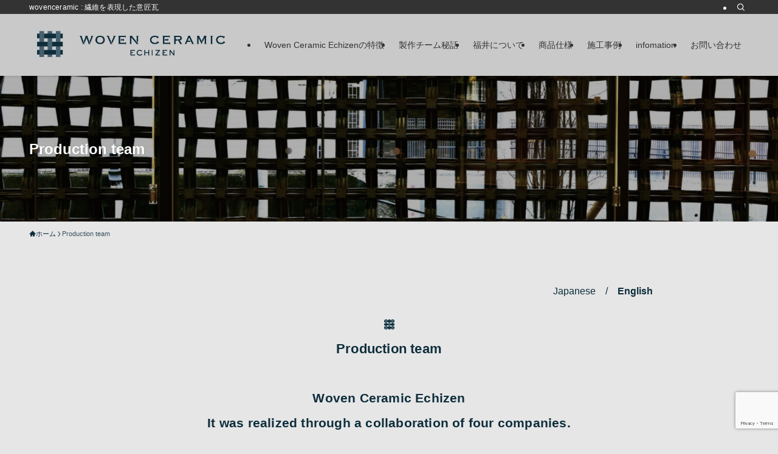

--- FILE ---
content_type: text/html; charset=UTF-8
request_url: https://wovenceramic.com/production-team/
body_size: 17211
content:
<!DOCTYPE html>
<html lang="ja" data-loaded="false" data-scrolled="false" data-spmenu="closed">
<head>
<meta charset="utf-8">
<meta name="format-detection" content="telephone=no">
<meta http-equiv="X-UA-Compatible" content="IE=edge">
<meta name="viewport" content="width=device-width, viewport-fit=cover">
<title>Production team | wovenceramic</title>
<meta name='robots' content='max-image-preview:large'/>
<style>img:is([sizes="auto" i], [sizes^="auto," i]) { contain-intrinsic-size: 3000px 1500px }</style>
<link rel='dns-prefetch' href='//webfonts.xserver.jp'/>
<link rel='dns-prefetch' href='//www.google.com'/>
<link rel="alternate" type="application/rss+xml" title="wovenceramic &raquo; フィード" href="https://wovenceramic.com/feed/"/>
<link rel="alternate" type="application/rss+xml" title="wovenceramic &raquo; コメントフィード" href="https://wovenceramic.com/comments/feed/"/>
<!-- SEO SIMPLE PACK 3.6.2 -->
<meta name="description" content="Japanese　/　English Production team Woven Ceramic EchizenIt was realized through a collaboration of four companies. Hiros">
<meta name="keywords" content="wovenceramic,woven ceramic, woven ceramic echizen,">
<link rel="canonical" href="https://wovenceramic.com/production-team/">
<meta property="og:locale" content="ja_JP">
<meta property="og:type" content="article">
<meta property="og:image" content="https://wovenceramic.com/wp-content/uploads/2021/01/woven_team_taidan_head-scaled.jpg">
<meta property="og:title" content="Production team | wovenceramic">
<meta property="og:description" content="Japanese　/　English Production team Woven Ceramic EchizenIt was realized through a collaboration of four companies. Hiros">
<meta property="og:url" content="https://wovenceramic.com/production-team/">
<meta property="og:site_name" content="wovenceramic">
<meta name="twitter:card" content="summary">
<!-- / SEO SIMPLE PACK -->
<link rel='stylesheet' id='font-awesome-all-css' href='https://wovenceramic.com/wp-content/themes/swell/assets/font-awesome/v6/css/all.min.css?ver=2.15.0' type='text/css' media='all'/>
<link rel='stylesheet' id='wp-block-library-css' href='https://wovenceramic.com/wp-includes/css/dist/block-library/style.min.css?ver=6.8.3' type='text/css' media='all'/>
<link rel='stylesheet' id='swell-icons-css' href='https://wovenceramic.com/wp-content/themes/swell/build/css/swell-icons.css?ver=2.15.0' type='text/css' media='all'/>
<link rel='stylesheet' id='main_style-css' href='https://wovenceramic.com/wp-content/themes/swell/build/css/main.css?ver=2.15.0' type='text/css' media='all'/>
<link rel='stylesheet' id='swell_blocks-css' href='https://wovenceramic.com/wp-content/themes/swell/build/css/blocks.css?ver=2.15.0' type='text/css' media='all'/>
<style id='swell_custom-inline-css' type='text/css'>
:root{--swl-fz--content:4vw;--swl-font_family:"游ゴシック体", "Yu Gothic", YuGothic, "Hiragino Kaku Gothic ProN", "Hiragino Sans", Meiryo, sans-serif;--swl-font_weight:500;--color_main:#333333;--color_text:#0f2e3b;--color_link:#0c2e3b;--color_htag:#333333;--color_bg:#e6e6e7;--color_gradient1:#d8ffff;--color_gradient2:#87e7ff;--color_main_thin:rgba(64, 64, 64, 0.05 );--color_main_dark:rgba(38, 38, 38, 1 );--color_list_check:#333333;--color_list_num:#333333;--color_list_good:#86dd7b;--color_list_triangle:#f4e03a;--color_list_bad:#f36060;--color_faq_q:#d55656;--color_faq_a:#6599b7;--color_icon_good:#3cd250;--color_icon_good_bg:#ecffe9;--color_icon_bad:#4b73eb;--color_icon_bad_bg:#eafaff;--color_icon_info:#f578b4;--color_icon_info_bg:#fff0fa;--color_icon_announce:#ffa537;--color_icon_announce_bg:#fff5f0;--color_icon_pen:#7a7a7a;--color_icon_pen_bg:#f7f7f7;--color_icon_book:#787364;--color_icon_book_bg:#f8f6ef;--color_icon_point:#ffa639;--color_icon_check:#86d67c;--color_icon_batsu:#f36060;--color_icon_hatena:#5295cc;--color_icon_caution:#f7da38;--color_icon_memo:#84878a;--color_deep01:#e44141;--color_deep02:#3d79d5;--color_deep03:#63a84d;--color_deep04:#f09f4d;--color_pale01:#fff2f0;--color_pale02:#f3f8fd;--color_pale03:#f1f9ee;--color_pale04:#fdf9ee;--color_mark_blue:#b7e3ff;--color_mark_green:#bdf9c3;--color_mark_yellow:#fcf69f;--color_mark_orange:#ffddbc;--border01:solid 1px var(--color_main);--border02:double 4px var(--color_main);--border03:dashed 2px var(--color_border);--border04:solid 4px var(--color_gray);--card_posts_thumb_ratio:56.25%;--list_posts_thumb_ratio:61.805%;--big_posts_thumb_ratio:56.25%;--thumb_posts_thumb_ratio:61.805%;--blogcard_thumb_ratio:56.25%;--color_header_bg:#c9c9c9;--color_header_text:#333;--color_footer_bg:#e6e6e7;--color_footer_text:#0f2e3b;--container_size:1200px;--article_size:900px;--logo_size_sp:67px;--logo_size_pc:70px;--logo_size_pcfix:40px;}.swl-cell-bg[data-icon="doubleCircle"]{--cell-icon-color:#ffc977}.swl-cell-bg[data-icon="circle"]{--cell-icon-color:#94e29c}.swl-cell-bg[data-icon="triangle"]{--cell-icon-color:#eeda2f}.swl-cell-bg[data-icon="close"]{--cell-icon-color:#ec9191}.swl-cell-bg[data-icon="hatena"]{--cell-icon-color:#93c9da}.swl-cell-bg[data-icon="check"]{--cell-icon-color:#94e29c}.swl-cell-bg[data-icon="line"]{--cell-icon-color:#9b9b9b}.cap_box[data-colset="col1"]{--capbox-color:#f59b5f;--capbox-color--bg:#fff8eb}.cap_box[data-colset="col2"]{--capbox-color:#5fb9f5;--capbox-color--bg:#edf5ff}.cap_box[data-colset="col3"]{--capbox-color:#2fcd90;--capbox-color--bg:#eafaf2}.red_{--the-btn-color:#f74a4a;--the-btn-color2:#ffbc49;--the-solid-shadow: rgba(185, 56, 56, 1 )}.blue_{--the-btn-color:#338df4;--the-btn-color2:#35eaff;--the-solid-shadow: rgba(38, 106, 183, 1 )}.green_{--the-btn-color:#62d847;--the-btn-color2:#7bf7bd;--the-solid-shadow: rgba(74, 162, 53, 1 )}.is-style-btn_normal{--the-btn-radius:80px}.is-style-btn_solid{--the-btn-radius:80px}.is-style-btn_shiny{--the-btn-radius:80px}.is-style-btn_line{--the-btn-radius:80px}.post_content blockquote{padding:1.5em 2em 1.5em 3em}.post_content blockquote::before{content:"";display:block;width:5px;height:calc(100% - 3em);top:1.5em;left:1.5em;border-left:solid 1px rgba(180,180,180,.75);border-right:solid 1px rgba(180,180,180,.75);}.mark_blue{background:-webkit-linear-gradient(transparent 64%,var(--color_mark_blue) 0%);background:linear-gradient(transparent 64%,var(--color_mark_blue) 0%)}.mark_green{background:-webkit-linear-gradient(transparent 64%,var(--color_mark_green) 0%);background:linear-gradient(transparent 64%,var(--color_mark_green) 0%)}.mark_yellow{background:-webkit-linear-gradient(transparent 64%,var(--color_mark_yellow) 0%);background:linear-gradient(transparent 64%,var(--color_mark_yellow) 0%)}.mark_orange{background:-webkit-linear-gradient(transparent 64%,var(--color_mark_orange) 0%);background:linear-gradient(transparent 64%,var(--color_mark_orange) 0%)}[class*="is-style-icon_"]{color:#333;border-width:0}[class*="is-style-big_icon_"]{border-width:2px;border-style:solid}[data-col="gray"] .c-balloon__text{background:#f7f7f7;border-color:#ccc}[data-col="gray"] .c-balloon__before{border-right-color:#f7f7f7}[data-col="green"] .c-balloon__text{background:#d1f8c2;border-color:#9ddd93}[data-col="green"] .c-balloon__before{border-right-color:#d1f8c2}[data-col="blue"] .c-balloon__text{background:#e2f6ff;border-color:#93d2f0}[data-col="blue"] .c-balloon__before{border-right-color:#e2f6ff}[data-col="red"] .c-balloon__text{background:#ffebeb;border-color:#f48789}[data-col="red"] .c-balloon__before{border-right-color:#ffebeb}[data-col="yellow"] .c-balloon__text{background:#f9f7d2;border-color:#fbe593}[data-col="yellow"] .c-balloon__before{border-right-color:#f9f7d2}.-type-list2 .p-postList__body::after,.-type-big .p-postList__body::after{content: "READ MORE »";}.c-postThumb__cat{background-color:#333333;color:#fff;background-image: repeating-linear-gradient(-45deg,rgba(255,255,255,.1),rgba(255,255,255,.1) 6px,transparent 6px,transparent 12px)}.post_content h2:where(:not([class^="swell-block-"]):not(.faq_q):not(.p-postList__title)){background:var(--color_htag);padding:.75em 1em;color:#fff}.post_content h2:where(:not([class^="swell-block-"]):not(.faq_q):not(.p-postList__title))::before{position:absolute;display:block;pointer-events:none;content:"";top:-4px;left:0;width:100%;height:calc(100% + 4px);box-sizing:content-box;border-top:solid 2px var(--color_htag);border-bottom:solid 2px var(--color_htag)}.post_content h3:where(:not([class^="swell-block-"]):not(.faq_q):not(.p-postList__title)){padding:0 .5em .5em}.post_content h3:where(:not([class^="swell-block-"]):not(.faq_q):not(.p-postList__title))::before{content:"";width:100%;height:2px;background: repeating-linear-gradient(90deg, var(--color_htag) 0%, var(--color_htag) 29.3%, rgba(150,150,150,.2) 29.3%, rgba(150,150,150,.2) 100%)}.post_content h4:where(:not([class^="swell-block-"]):not(.faq_q):not(.p-postList__title)){padding:0 0 0 16px;border-left:solid 2px var(--color_htag)}.l-header{box-shadow: 0 1px 4px rgba(0,0,0,.12)}.l-header__bar{color:#fff;background:var(--color_main)}.l-header__menuBtn{order:1}.l-header__customBtn{order:3}.c-gnav a::after{background:var(--color_main);width:100%;height:2px;transform:scaleX(0)}.p-spHeadMenu .menu-item.-current{border-bottom-color:var(--color_main)}.c-gnav > li:hover > a::after,.c-gnav > .-current > a::after{transform: scaleX(1)}.c-gnav .sub-menu{color:#333;background:#fff}.l-fixHeader::before{opacity:1}#pagetop{border-radius:50%}#before_footer_widget{margin-bottom:0}.c-widget__title.-spmenu{padding:.5em .75em;border-radius:var(--swl-radius--2, 0px);background:var(--color_main);color:#fff;}.c-widget__title.-footer{padding:.5em}.c-widget__title.-footer::before{content:"";bottom:0;left:0;width:40%;z-index:1;background:var(--color_main)}.c-widget__title.-footer::after{content:"";bottom:0;left:0;width:100%;background:var(--color_border)}.c-secTitle{border-left:solid 2px var(--color_main);padding:0em .75em}.p-spMenu{color:#333}.p-spMenu__inner::before{background:#fdfdfd;opacity:1}.p-spMenu__overlay{background:#000;opacity:0.6}[class*="page-numbers"]{color:#fff;background-color:#dedede}a{text-decoration: none}.l-topTitleArea.c-filterLayer::before{background-color:#000;opacity:0.2;content:""}@media screen and (min-width: 960px){:root{}}@media screen and (max-width: 959px){:root{}.l-header__logo{order:2;text-align:center}}@media screen and (min-width: 600px){:root{--swl-fz--content:16px;}}@media screen and (max-width: 599px){:root{}}@media (min-width: 1108px) {.alignwide{left:-100px;width:calc(100% + 200px);}}@media (max-width: 1108px) {.-sidebar-off .swell-block-fullWide__inner.l-container .alignwide{left:0px;width:100%;}}.l-fixHeader .l-fixHeader__gnav{order:0}[data-scrolled=true] .l-fixHeader[data-ready]{opacity:1;-webkit-transform:translateY(0)!important;transform:translateY(0)!important;visibility:visible}.-body-solid .l-fixHeader{box-shadow:0 2px 4px var(--swl-color_shadow)}.l-fixHeader__inner{align-items:stretch;color:var(--color_header_text);display:flex;padding-bottom:0;padding-top:0;position:relative;z-index:1}.l-fixHeader__logo{align-items:center;display:flex;line-height:1;margin-right:24px;order:0;padding:16px 0}.is-style-btn_normal a,.is-style-btn_shiny a{box-shadow:var(--swl-btn_shadow)}.c-shareBtns__btn,.is-style-balloon>.c-tabList .c-tabList__button,.p-snsCta,[class*=page-numbers]{box-shadow:var(--swl-box_shadow)}.p-articleThumb__img,.p-articleThumb__youtube{box-shadow:var(--swl-img_shadow)}.p-pickupBanners__item .c-bannerLink,.p-postList__thumb{box-shadow:0 2px 8px rgba(0,0,0,.1),0 4px 4px -4px rgba(0,0,0,.1)}.p-postList.-w-ranking li:before{background-image:repeating-linear-gradient(-45deg,hsla(0,0%,100%,.1),hsla(0,0%,100%,.1) 6px,transparent 0,transparent 12px);box-shadow:1px 1px 4px rgba(0,0,0,.2)}.l-header__bar{position:relative;width:100%}.l-header__bar .c-catchphrase{color:inherit;font-size:12px;letter-spacing:var(--swl-letter_spacing,.2px);line-height:14px;margin-right:auto;overflow:hidden;padding:4px 0;white-space:nowrap;width:50%}.l-header__bar .c-iconList .c-iconList__link{margin:0;padding:4px 6px}.l-header__barInner{align-items:center;display:flex;justify-content:flex-end}@media (min-width:960px){.-series .l-header__inner{align-items:stretch;display:flex}.-series .l-header__logo{align-items:center;display:flex;flex-wrap:wrap;margin-right:24px;padding:16px 0}.-series .l-header__logo .c-catchphrase{font-size:13px;padding:4px 0}.-series .c-headLogo{margin-right:16px}.-series-right .l-header__inner{justify-content:space-between}.-series-right .c-gnavWrap{margin-left:auto}.-series-right .w-header{margin-left:12px}.-series-left .w-header{margin-left:auto}}@media (min-width:960px) and (min-width:600px){.-series .c-headLogo{max-width:400px}}.c-gnav .sub-menu a:before,.c-listMenu a:before{-webkit-font-smoothing:antialiased;-moz-osx-font-smoothing:grayscale;font-family:icomoon!important;font-style:normal;font-variant:normal;font-weight:400;line-height:1;text-transform:none}.c-submenuToggleBtn{display:none}.c-listMenu a{padding:.75em 1em .75em 1.5em;transition:padding .25s}.c-listMenu a:hover{padding-left:1.75em;padding-right:.75em}.c-gnav .sub-menu a:before,.c-listMenu a:before{color:inherit;content:"\e921";display:inline-block;left:2px;position:absolute;top:50%;-webkit-transform:translateY(-50%);transform:translateY(-50%);vertical-align:middle}.widget_categories>ul>.cat-item>a,.wp-block-categories-list>li>a{padding-left:1.75em}.c-listMenu .children,.c-listMenu .sub-menu{margin:0}.c-listMenu .children a,.c-listMenu .sub-menu a{font-size:.9em;padding-left:2.5em}.c-listMenu .children a:before,.c-listMenu .sub-menu a:before{left:1em}.c-listMenu .children a:hover,.c-listMenu .sub-menu a:hover{padding-left:2.75em}.c-listMenu .children ul a,.c-listMenu .sub-menu ul a{padding-left:3.25em}.c-listMenu .children ul a:before,.c-listMenu .sub-menu ul a:before{left:1.75em}.c-listMenu .children ul a:hover,.c-listMenu .sub-menu ul a:hover{padding-left:3.5em}.c-gnav li:hover>.sub-menu{opacity:1;visibility:visible}.c-gnav .sub-menu:before{background:inherit;content:"";height:100%;left:0;position:absolute;top:0;width:100%;z-index:0}.c-gnav .sub-menu .sub-menu{left:100%;top:0;z-index:-1}.c-gnav .sub-menu a{padding-left:2em}.c-gnav .sub-menu a:before{left:.5em}.c-gnav .sub-menu a:hover .ttl{left:4px}:root{--color_content_bg:var(--color_bg);}.c-widget__title.-side{padding:.5em}.c-widget__title.-side::before{content:"";bottom:0;left:0;width:40%;z-index:1;background:var(--color_main)}.c-widget__title.-side::after{content:"";bottom:0;left:0;width:100%;background:var(--color_border)}.page.-index-off .w-beforeToc{display:none}@media screen and (min-width: 960px){:root{}}@media screen and (max-width: 959px){:root{}}@media screen and (min-width: 600px){:root{}}@media screen and (max-width: 599px){:root{}}.swell-block-fullWide__inner.l-container{--swl-fw_inner_pad:var(--swl-pad_container,0px)}@media (min-width:960px){.-sidebar-on .l-content .alignfull,.-sidebar-on .l-content .alignwide{left:-16px;width:calc(100% + 32px)}.swell-block-fullWide__inner.l-article{--swl-fw_inner_pad:var(--swl-pad_post_content,0px)}.-sidebar-on .swell-block-fullWide__inner .alignwide{left:0;width:100%}.-sidebar-on .swell-block-fullWide__inner .alignfull{left:calc(0px - var(--swl-fw_inner_pad, 0))!important;margin-left:0!important;margin-right:0!important;width:calc(100% + var(--swl-fw_inner_pad, 0)*2)!important}}.l-topTitleArea{align-items:center;display:flex;margin:0;min-height:11em;overflow:hidden;padding:1.5em 0;position:relative;width:100%}.l-topTitleArea .u-thin{opacity:1}.l-topTitleArea .c-postTitle__date{border-color:#fff}.l-topTitleArea .c-categoryList,.l-topTitleArea .c-tagList{color:#fff}.l-topTitleArea .c-categoryList__link,.l-topTitleArea .c-tagList__link{background:none;color:#fff}.l-topTitleArea .c-categoryList__link{border:1px solid #fff}.l-topTitleArea .c-tagList__link{border-bottom:1px solid #fff;border-radius:0;padding:4px .25em}.l-topTitleArea__body{color:#fff;position:relative;text-shadow:1px 1px 0 rgba(0,0,0,.1);width:100%;z-index:3}@media (min-width:600px){.l-topTitleArea{min-height:240px;padding:1em 0}}.-index-off .p-toc,.swell-toc-placeholder:empty{display:none}.p-toc.-modal{height:100%;margin:0;overflow-y:auto;padding:0}#main_content .p-toc{border-radius:var(--swl-radius--2,0);margin:4em auto;max-width:800px}#sidebar .p-toc{margin-top:-.5em}.p-toc .__pn:before{content:none!important;counter-increment:none}.p-toc .__prev{margin:0 0 1em}.p-toc .__next{margin:1em 0 0}.p-toc.is-omitted:not([data-omit=ct]) [data-level="2"] .p-toc__childList{height:0;margin-bottom:-.5em;visibility:hidden}.p-toc.is-omitted:not([data-omit=nest]){position:relative}.p-toc.is-omitted:not([data-omit=nest]):before{background:linear-gradient(hsla(0,0%,100%,0),var(--color_bg));bottom:5em;content:"";height:4em;left:0;opacity:.75;pointer-events:none;position:absolute;width:100%;z-index:1}.p-toc.is-omitted:not([data-omit=nest]):after{background:var(--color_bg);bottom:0;content:"";height:5em;left:0;opacity:.75;position:absolute;width:100%;z-index:1}.p-toc.is-omitted:not([data-omit=nest]) .__next,.p-toc.is-omitted:not([data-omit=nest]) [data-omit="1"]{display:none}.p-toc .p-toc__expandBtn{background-color:#f7f7f7;border:rgba(0,0,0,.2);border-radius:5em;box-shadow:0 0 0 1px #bbb;color:#333;display:block;font-size:14px;line-height:1.5;margin:.75em auto 0;min-width:6em;padding:.5em 1em;position:relative;transition:box-shadow .25s;z-index:2}.p-toc[data-omit=nest] .p-toc__expandBtn{display:inline-block;font-size:13px;margin:0 0 0 1.25em;padding:.5em .75em}.p-toc:not([data-omit=nest]) .p-toc__expandBtn:after,.p-toc:not([data-omit=nest]) .p-toc__expandBtn:before{border-top-color:inherit;border-top-style:dotted;border-top-width:3px;content:"";display:block;height:1px;position:absolute;top:calc(50% - 1px);transition:border-color .25s;width:100%;width:22px}.p-toc:not([data-omit=nest]) .p-toc__expandBtn:before{right:calc(100% + 1em)}.p-toc:not([data-omit=nest]) .p-toc__expandBtn:after{left:calc(100% + 1em)}.p-toc.is-expanded .p-toc__expandBtn{border-color:transparent}.p-toc__ttl{display:block;font-size:1.2em;line-height:1;position:relative;text-align:center}.p-toc__ttl:before{content:"\e918";display:inline-block;font-family:icomoon;margin-right:.5em;padding-bottom:2px;vertical-align:middle}#index_modal .p-toc__ttl{margin-bottom:.5em}.p-toc__list li{line-height:1.6}.p-toc__list>li+li{margin-top:.5em}.p-toc__list .p-toc__childList{padding-left:.5em}.p-toc__list [data-level="3"]{font-size:.9em}.p-toc__list .mininote{display:none}.post_content .p-toc__list{padding-left:0}#sidebar .p-toc__list{margin-bottom:0}#sidebar .p-toc__list .p-toc__childList{padding-left:0}.p-toc__link{color:inherit;font-size:inherit;text-decoration:none}.p-toc__link:hover{opacity:.8}.p-toc.-capbox{border:1px solid var(--color_main);overflow:hidden;padding:0 1em 1.5em}.p-toc.-capbox .p-toc__ttl{background-color:var(--color_main);color:#fff;margin:0 -1.5em 1.25em;padding:.5em}.p-toc.-capbox .p-toc__list{padding:0}@media (min-width:960px){#main_content .p-toc{width:92%}}@media (hover:hover){.p-toc .p-toc__expandBtn:hover{border-color:transparent;box-shadow:0 0 0 2px currentcolor}}@media (min-width:600px){.p-toc.-capbox .p-toc__list{padding-left:.25em}}
</style>
<link rel='stylesheet' id='swell-parts/footer-css' href='https://wovenceramic.com/wp-content/themes/swell/build/css/modules/parts/footer.css?ver=2.15.0' type='text/css' media='all'/>
<link rel='stylesheet' id='swell-page/page-css' href='https://wovenceramic.com/wp-content/themes/swell/build/css/modules/page/page.css?ver=2.15.0' type='text/css' media='all'/>
<style id='classic-theme-styles-inline-css' type='text/css'>
/*! This file is auto-generated */
.wp-block-button__link{color:#fff;background-color:#32373c;border-radius:9999px;box-shadow:none;text-decoration:none;padding:calc(.667em + 2px) calc(1.333em + 2px);font-size:1.125em}.wp-block-file__button{background:#32373c;color:#fff;text-decoration:none}
</style>
<style id='safe-svg-svg-icon-style-inline-css' type='text/css'>
.safe-svg-cover{text-align:center}.safe-svg-cover .safe-svg-inside{display:inline-block;max-width:100%}.safe-svg-cover svg{height:100%;max-height:100%;max-width:100%;width:100%}

</style>
<style id='global-styles-inline-css' type='text/css'>
:root{--wp--preset--aspect-ratio--square: 1;--wp--preset--aspect-ratio--4-3: 4/3;--wp--preset--aspect-ratio--3-4: 3/4;--wp--preset--aspect-ratio--3-2: 3/2;--wp--preset--aspect-ratio--2-3: 2/3;--wp--preset--aspect-ratio--16-9: 16/9;--wp--preset--aspect-ratio--9-16: 9/16;--wp--preset--color--black: #000;--wp--preset--color--cyan-bluish-gray: #abb8c3;--wp--preset--color--white: #fff;--wp--preset--color--pale-pink: #f78da7;--wp--preset--color--vivid-red: #cf2e2e;--wp--preset--color--luminous-vivid-orange: #ff6900;--wp--preset--color--luminous-vivid-amber: #fcb900;--wp--preset--color--light-green-cyan: #7bdcb5;--wp--preset--color--vivid-green-cyan: #00d084;--wp--preset--color--pale-cyan-blue: #8ed1fc;--wp--preset--color--vivid-cyan-blue: #0693e3;--wp--preset--color--vivid-purple: #9b51e0;--wp--preset--color--swl-main: var(--color_main);--wp--preset--color--swl-main-thin: var(--color_main_thin);--wp--preset--color--swl-gray: var(--color_gray);--wp--preset--color--swl-deep-01: var(--color_deep01);--wp--preset--color--swl-deep-02: var(--color_deep02);--wp--preset--color--swl-deep-03: var(--color_deep03);--wp--preset--color--swl-deep-04: var(--color_deep04);--wp--preset--color--swl-pale-01: var(--color_pale01);--wp--preset--color--swl-pale-02: var(--color_pale02);--wp--preset--color--swl-pale-03: var(--color_pale03);--wp--preset--color--swl-pale-04: var(--color_pale04);--wp--preset--gradient--vivid-cyan-blue-to-vivid-purple: linear-gradient(135deg,rgba(6,147,227,1) 0%,rgb(155,81,224) 100%);--wp--preset--gradient--light-green-cyan-to-vivid-green-cyan: linear-gradient(135deg,rgb(122,220,180) 0%,rgb(0,208,130) 100%);--wp--preset--gradient--luminous-vivid-amber-to-luminous-vivid-orange: linear-gradient(135deg,rgba(252,185,0,1) 0%,rgba(255,105,0,1) 100%);--wp--preset--gradient--luminous-vivid-orange-to-vivid-red: linear-gradient(135deg,rgba(255,105,0,1) 0%,rgb(207,46,46) 100%);--wp--preset--gradient--very-light-gray-to-cyan-bluish-gray: linear-gradient(135deg,rgb(238,238,238) 0%,rgb(169,184,195) 100%);--wp--preset--gradient--cool-to-warm-spectrum: linear-gradient(135deg,rgb(74,234,220) 0%,rgb(151,120,209) 20%,rgb(207,42,186) 40%,rgb(238,44,130) 60%,rgb(251,105,98) 80%,rgb(254,248,76) 100%);--wp--preset--gradient--blush-light-purple: linear-gradient(135deg,rgb(255,206,236) 0%,rgb(152,150,240) 100%);--wp--preset--gradient--blush-bordeaux: linear-gradient(135deg,rgb(254,205,165) 0%,rgb(254,45,45) 50%,rgb(107,0,62) 100%);--wp--preset--gradient--luminous-dusk: linear-gradient(135deg,rgb(255,203,112) 0%,rgb(199,81,192) 50%,rgb(65,88,208) 100%);--wp--preset--gradient--pale-ocean: linear-gradient(135deg,rgb(255,245,203) 0%,rgb(182,227,212) 50%,rgb(51,167,181) 100%);--wp--preset--gradient--electric-grass: linear-gradient(135deg,rgb(202,248,128) 0%,rgb(113,206,126) 100%);--wp--preset--gradient--midnight: linear-gradient(135deg,rgb(2,3,129) 0%,rgb(40,116,252) 100%);--wp--preset--font-size--small: 0.9em;--wp--preset--font-size--medium: 1.1em;--wp--preset--font-size--large: 1.25em;--wp--preset--font-size--x-large: 42px;--wp--preset--font-size--xs: 0.75em;--wp--preset--font-size--huge: 1.6em;--wp--preset--spacing--20: 0.44rem;--wp--preset--spacing--30: 0.67rem;--wp--preset--spacing--40: 1rem;--wp--preset--spacing--50: 1.5rem;--wp--preset--spacing--60: 2.25rem;--wp--preset--spacing--70: 3.38rem;--wp--preset--spacing--80: 5.06rem;--wp--preset--shadow--natural: 6px 6px 9px rgba(0, 0, 0, 0.2);--wp--preset--shadow--deep: 12px 12px 50px rgba(0, 0, 0, 0.4);--wp--preset--shadow--sharp: 6px 6px 0px rgba(0, 0, 0, 0.2);--wp--preset--shadow--outlined: 6px 6px 0px -3px rgba(255, 255, 255, 1), 6px 6px rgba(0, 0, 0, 1);--wp--preset--shadow--crisp: 6px 6px 0px rgba(0, 0, 0, 1);}:where(.is-layout-flex){gap: 0.5em;}:where(.is-layout-grid){gap: 0.5em;}body .is-layout-flex{display: flex;}.is-layout-flex{flex-wrap: wrap;align-items: center;}.is-layout-flex > :is(*, div){margin: 0;}body .is-layout-grid{display: grid;}.is-layout-grid > :is(*, div){margin: 0;}:where(.wp-block-columns.is-layout-flex){gap: 2em;}:where(.wp-block-columns.is-layout-grid){gap: 2em;}:where(.wp-block-post-template.is-layout-flex){gap: 1.25em;}:where(.wp-block-post-template.is-layout-grid){gap: 1.25em;}.has-black-color{color: var(--wp--preset--color--black) !important;}.has-cyan-bluish-gray-color{color: var(--wp--preset--color--cyan-bluish-gray) !important;}.has-white-color{color: var(--wp--preset--color--white) !important;}.has-pale-pink-color{color: var(--wp--preset--color--pale-pink) !important;}.has-vivid-red-color{color: var(--wp--preset--color--vivid-red) !important;}.has-luminous-vivid-orange-color{color: var(--wp--preset--color--luminous-vivid-orange) !important;}.has-luminous-vivid-amber-color{color: var(--wp--preset--color--luminous-vivid-amber) !important;}.has-light-green-cyan-color{color: var(--wp--preset--color--light-green-cyan) !important;}.has-vivid-green-cyan-color{color: var(--wp--preset--color--vivid-green-cyan) !important;}.has-pale-cyan-blue-color{color: var(--wp--preset--color--pale-cyan-blue) !important;}.has-vivid-cyan-blue-color{color: var(--wp--preset--color--vivid-cyan-blue) !important;}.has-vivid-purple-color{color: var(--wp--preset--color--vivid-purple) !important;}.has-black-background-color{background-color: var(--wp--preset--color--black) !important;}.has-cyan-bluish-gray-background-color{background-color: var(--wp--preset--color--cyan-bluish-gray) !important;}.has-white-background-color{background-color: var(--wp--preset--color--white) !important;}.has-pale-pink-background-color{background-color: var(--wp--preset--color--pale-pink) !important;}.has-vivid-red-background-color{background-color: var(--wp--preset--color--vivid-red) !important;}.has-luminous-vivid-orange-background-color{background-color: var(--wp--preset--color--luminous-vivid-orange) !important;}.has-luminous-vivid-amber-background-color{background-color: var(--wp--preset--color--luminous-vivid-amber) !important;}.has-light-green-cyan-background-color{background-color: var(--wp--preset--color--light-green-cyan) !important;}.has-vivid-green-cyan-background-color{background-color: var(--wp--preset--color--vivid-green-cyan) !important;}.has-pale-cyan-blue-background-color{background-color: var(--wp--preset--color--pale-cyan-blue) !important;}.has-vivid-cyan-blue-background-color{background-color: var(--wp--preset--color--vivid-cyan-blue) !important;}.has-vivid-purple-background-color{background-color: var(--wp--preset--color--vivid-purple) !important;}.has-black-border-color{border-color: var(--wp--preset--color--black) !important;}.has-cyan-bluish-gray-border-color{border-color: var(--wp--preset--color--cyan-bluish-gray) !important;}.has-white-border-color{border-color: var(--wp--preset--color--white) !important;}.has-pale-pink-border-color{border-color: var(--wp--preset--color--pale-pink) !important;}.has-vivid-red-border-color{border-color: var(--wp--preset--color--vivid-red) !important;}.has-luminous-vivid-orange-border-color{border-color: var(--wp--preset--color--luminous-vivid-orange) !important;}.has-luminous-vivid-amber-border-color{border-color: var(--wp--preset--color--luminous-vivid-amber) !important;}.has-light-green-cyan-border-color{border-color: var(--wp--preset--color--light-green-cyan) !important;}.has-vivid-green-cyan-border-color{border-color: var(--wp--preset--color--vivid-green-cyan) !important;}.has-pale-cyan-blue-border-color{border-color: var(--wp--preset--color--pale-cyan-blue) !important;}.has-vivid-cyan-blue-border-color{border-color: var(--wp--preset--color--vivid-cyan-blue) !important;}.has-vivid-purple-border-color{border-color: var(--wp--preset--color--vivid-purple) !important;}.has-vivid-cyan-blue-to-vivid-purple-gradient-background{background: var(--wp--preset--gradient--vivid-cyan-blue-to-vivid-purple) !important;}.has-light-green-cyan-to-vivid-green-cyan-gradient-background{background: var(--wp--preset--gradient--light-green-cyan-to-vivid-green-cyan) !important;}.has-luminous-vivid-amber-to-luminous-vivid-orange-gradient-background{background: var(--wp--preset--gradient--luminous-vivid-amber-to-luminous-vivid-orange) !important;}.has-luminous-vivid-orange-to-vivid-red-gradient-background{background: var(--wp--preset--gradient--luminous-vivid-orange-to-vivid-red) !important;}.has-very-light-gray-to-cyan-bluish-gray-gradient-background{background: var(--wp--preset--gradient--very-light-gray-to-cyan-bluish-gray) !important;}.has-cool-to-warm-spectrum-gradient-background{background: var(--wp--preset--gradient--cool-to-warm-spectrum) !important;}.has-blush-light-purple-gradient-background{background: var(--wp--preset--gradient--blush-light-purple) !important;}.has-blush-bordeaux-gradient-background{background: var(--wp--preset--gradient--blush-bordeaux) !important;}.has-luminous-dusk-gradient-background{background: var(--wp--preset--gradient--luminous-dusk) !important;}.has-pale-ocean-gradient-background{background: var(--wp--preset--gradient--pale-ocean) !important;}.has-electric-grass-gradient-background{background: var(--wp--preset--gradient--electric-grass) !important;}.has-midnight-gradient-background{background: var(--wp--preset--gradient--midnight) !important;}.has-small-font-size{font-size: var(--wp--preset--font-size--small) !important;}.has-medium-font-size{font-size: var(--wp--preset--font-size--medium) !important;}.has-large-font-size{font-size: var(--wp--preset--font-size--large) !important;}.has-x-large-font-size{font-size: var(--wp--preset--font-size--x-large) !important;}
:where(.wp-block-post-template.is-layout-flex){gap: 1.25em;}:where(.wp-block-post-template.is-layout-grid){gap: 1.25em;}
:where(.wp-block-columns.is-layout-flex){gap: 2em;}:where(.wp-block-columns.is-layout-grid){gap: 2em;}
:root :where(.wp-block-pullquote){font-size: 1.5em;line-height: 1.6;}
</style>
<link rel='stylesheet' id='contact-form-7-css' href='https://wovenceramic.com/wp-content/plugins/contact-form-7/includes/css/styles.css?ver=6.1' type='text/css' media='all'/>
<script type="text/javascript" src="https://wovenceramic.com/wp-includes/js/jquery/jquery.min.js?ver=3.7.1" id="jquery-core-js"></script>
<script type="text/javascript" src="//webfonts.xserver.jp/js/xserverv3.js?fadein=0&amp;ver=2.0.9" id="typesquare_std-js"></script>
<noscript><link href="https://wovenceramic.com/wp-content/themes/swell/build/css/noscript.css" rel="stylesheet"></noscript>
<link rel="https://api.w.org/" href="https://wovenceramic.com/wp-json/"/><link rel="alternate" title="JSON" type="application/json" href="https://wovenceramic.com/wp-json/wp/v2/pages/383"/><link rel='shortlink' href='https://wovenceramic.com/?p=383'/>
<style type="text/css">.recentcomments a{display:inline !important;padding:0 !important;margin:0 !important;}</style><link rel="icon" href="https://wovenceramic.com/wp-content/uploads/2022/01/cropped-751a61a62b286f4c0b5a7d85bf13a7a3-32x32.png" sizes="32x32"/>
<link rel="icon" href="https://wovenceramic.com/wp-content/uploads/2022/01/cropped-751a61a62b286f4c0b5a7d85bf13a7a3-192x192.png" sizes="192x192"/>
<link rel="apple-touch-icon" href="https://wovenceramic.com/wp-content/uploads/2022/01/cropped-751a61a62b286f4c0b5a7d85bf13a7a3-180x180.png"/>
<meta name="msapplication-TileImage" content="https://wovenceramic.com/wp-content/uploads/2022/01/cropped-751a61a62b286f4c0b5a7d85bf13a7a3-270x270.png"/>
<style type="text/css" id="wp-custom-css">
			/*ContactFormカスタマイズ*/
table.CF7_table{
	width:80%;
	margin:0 auto;
	border: 3px solid #e5e5e5;
}

table.CF7_table tr{
	border-top: 1px solid #e5e5e5;
}

/*入力欄*/
.CF7_table input, .CF7_table textarea {
	border: 1px solid #d8d8d8;
}

.CF7_table ::placeholder {
	color:#797979;
}

/*「必須」文字*/
.CF7_req{
	font-size:.8em;
	padding: 3px;
	background: #202f55;/*ネイビー*/
	color: #fff;
	border-radius: 3px;
	margin-right:1em;
}

/*「任意」文字*/
.CF7_unreq{
	font-size:.8em;
	padding: 5px;
	background: #bdbdbd;/*グレー*/
	color: #fff;
	border-radius: 3px;
	margin-right:1em;
}

/* タイトル列 */
@media screen and (min-width: 768px){
	.CF7_table th{
	width:150%;/*横幅*/
	background-color:#ebedf5;/*ブルーグレー*/
	text-align:left;
	}	
}

/* レスポンシブ */
@media screen and (max-width: 768px){
	table.CF7_table{
	width:95%;
}
.CF7_table tr, .CF7_table td, .CF7_table th{
	display: block;
	width: 100%;
line-height:2.5em;
}
.CF7_table th{
	background-color:#ebedf5;
}
}

/* 「送信する」ボタン */
.wpcf7 input.wpcf7-submit {
	background-color:#202f55;/* ネイビー*/
	border:0;
	color:#fff;
	font-size:1.2em;
	font-weight:bold;
	margin:0 auto;
}

.CF7_btn{
	text-align:center;
	margin-top:20px;
}

.wpcf7-spinner{
	width:0;
	margin:0;
}		</style>
<link rel="stylesheet" href="https://wovenceramic.com/wp-content/themes/swell/build/css/print.css" media="print">
</head>
<body><noscript><meta HTTP-EQUIV="refresh" content="0;url='https://wovenceramic.com/production-team/?PageSpeed=noscript'" /><style><!--table,div,span,font,p{display:none} --></style><div style="display:block">Please click <a href="https://wovenceramic.com/production-team/?PageSpeed=noscript">here</a> if you are not redirected within a few seconds.</div></noscript>
<div id="body_wrap" class="wp-singular page-template-default page page-id-383 wp-theme-swell -body-solid -index-off -sidebar-off -frame-off id_383">
<div id="sp_menu" class="p-spMenu -left">
<div class="p-spMenu__inner">
<div class="p-spMenu__closeBtn">
<button class="c-iconBtn -menuBtn c-plainBtn" data-onclick="toggleMenu" aria-label="メニューを閉じる">
<i class="c-iconBtn__icon icon-close-thin"></i>
</button>
</div>
<div class="p-spMenu__body">
<div class="c-widget__title -spmenu">
MENU	</div>
<div class="p-spMenu__nav">
<ul class="c-spnav c-listMenu"><li class="menu-item menu-item-type-post_type menu-item-object-page menu-item-51"><a href="https://wovenceramic.com/tokucho/">Woven Ceramic Echizenの特徴</a></li>
<li class="menu-item menu-item-type-post_type menu-item-object-page menu-item-17"><a href="https://wovenceramic.com/team_taidan/">製作チーム秘話</a></li>
<li class="menu-item menu-item-type-post_type menu-item-object-page menu-item-265"><a href="https://wovenceramic.com/about_fukui/">福井について</a></li>
<li class="menu-item menu-item-type-post_type menu-item-object-page menu-item-18"><a href="https://wovenceramic.com/shiyou/">商品仕様</a></li>
<li class="menu-item menu-item-type-taxonomy menu-item-object-category menu-item-53"><a href="https://wovenceramic.com/category/portfolio/">施工事例</a></li>
<li class="menu-item menu-item-type-taxonomy menu-item-object-category menu-item-54"><a href="https://wovenceramic.com/category/info/">infomation</a></li>
<li class="menu-item menu-item-type-post_type menu-item-object-page menu-item-20"><a href="https://wovenceramic.com/contact/">お問い合わせ</a></li>
</ul>	</div>
</div>
</div>
<div class="p-spMenu__overlay c-overlay" data-onclick="toggleMenu"></div>
</div>
<header id="header" class="l-header -series -series-right" data-spfix="1">
<div class="l-header__bar pc_">
<div class="l-header__barInner l-container">
<div class="c-catchphrase">wovenceramic : 繊維を表現した意匠瓦</div><ul class="c-iconList">
<li class="c-iconList__item -search">
<button class="c-iconList__link c-plainBtn u-fz-14 hov-flash" data-onclick="toggleSearch" aria-label="検索">
<i class="c-iconList__icon icon-search" role="presentation"></i>
</button>
</li>
</ul>
</div>
</div>
<div class="l-header__inner l-container">
<div class="l-header__logo">
<div class="c-headLogo -img"><a href="https://wovenceramic.com/" title="wovenceramic" class="c-headLogo__link" rel="home"><img width="605" height="122" src="https://wovenceramic.com/wp-content/uploads/2020/09/woven_logo_head.png" alt="wovenceramic" class="c-headLogo__img" srcset="https://wovenceramic.com/wp-content/uploads/2020/09/woven_logo_head.png 605w, https://wovenceramic.com/wp-content/uploads/2020/09/woven_logo_head-300x60.png 300w" sizes="(max-width: 959px) 50vw, 800px" decoding="async" loading="eager"></a></div>	</div>
<nav id="gnav" class="l-header__gnav c-gnavWrap">
<ul class="c-gnav">
<li class="menu-item menu-item-type-post_type menu-item-object-page menu-item-51"><a href="https://wovenceramic.com/tokucho/"><span class="ttl">Woven Ceramic Echizenの特徴</span></a></li>
<li class="menu-item menu-item-type-post_type menu-item-object-page menu-item-17"><a href="https://wovenceramic.com/team_taidan/"><span class="ttl">製作チーム秘話</span></a></li>
<li class="menu-item menu-item-type-post_type menu-item-object-page menu-item-265"><a href="https://wovenceramic.com/about_fukui/"><span class="ttl">福井について</span></a></li>
<li class="menu-item menu-item-type-post_type menu-item-object-page menu-item-18"><a href="https://wovenceramic.com/shiyou/"><span class="ttl">商品仕様</span></a></li>
<li class="menu-item menu-item-type-taxonomy menu-item-object-category menu-item-53"><a href="https://wovenceramic.com/category/portfolio/"><span class="ttl">施工事例</span></a></li>
<li class="menu-item menu-item-type-taxonomy menu-item-object-category menu-item-54"><a href="https://wovenceramic.com/category/info/"><span class="ttl">infomation</span></a></li>
<li class="menu-item menu-item-type-post_type menu-item-object-page menu-item-20"><a href="https://wovenceramic.com/contact/"><span class="ttl">お問い合わせ</span></a></li>
</ul>
</nav>
<div class="l-header__customBtn sp_">
<button class="c-iconBtn c-plainBtn" data-onclick="toggleSearch" aria-label="検索ボタン">
<i class="c-iconBtn__icon icon-search"></i>
</button>
</div>
<div class="l-header__menuBtn sp_">
<button class="c-iconBtn -menuBtn c-plainBtn" data-onclick="toggleMenu" aria-label="メニューボタン">
<i class="c-iconBtn__icon icon-menu-thin"></i>
</button>
</div>
</div>
</header>
<div id="fix_header" class="l-fixHeader -series -series-right">
<div class="l-fixHeader__inner l-container">
<div class="l-fixHeader__logo">
<div class="c-headLogo -img"><a href="https://wovenceramic.com/" title="wovenceramic" class="c-headLogo__link" rel="home"><img width="605" height="122" src="https://wovenceramic.com/wp-content/uploads/2020/09/woven_logo_head.png" alt="wovenceramic" class="c-headLogo__img" srcset="https://wovenceramic.com/wp-content/uploads/2020/09/woven_logo_head.png 605w, https://wovenceramic.com/wp-content/uploads/2020/09/woven_logo_head-300x60.png 300w" sizes="(max-width: 959px) 50vw, 800px" decoding="async" loading="eager"></a></div>	</div>
<div class="l-fixHeader__gnav c-gnavWrap">
<ul class="c-gnav">
<li class="menu-item menu-item-type-post_type menu-item-object-page menu-item-51"><a href="https://wovenceramic.com/tokucho/"><span class="ttl">Woven Ceramic Echizenの特徴</span></a></li>
<li class="menu-item menu-item-type-post_type menu-item-object-page menu-item-17"><a href="https://wovenceramic.com/team_taidan/"><span class="ttl">製作チーム秘話</span></a></li>
<li class="menu-item menu-item-type-post_type menu-item-object-page menu-item-265"><a href="https://wovenceramic.com/about_fukui/"><span class="ttl">福井について</span></a></li>
<li class="menu-item menu-item-type-post_type menu-item-object-page menu-item-18"><a href="https://wovenceramic.com/shiyou/"><span class="ttl">商品仕様</span></a></li>
<li class="menu-item menu-item-type-taxonomy menu-item-object-category menu-item-53"><a href="https://wovenceramic.com/category/portfolio/"><span class="ttl">施工事例</span></a></li>
<li class="menu-item menu-item-type-taxonomy menu-item-object-category menu-item-54"><a href="https://wovenceramic.com/category/info/"><span class="ttl">infomation</span></a></li>
<li class="menu-item menu-item-type-post_type menu-item-object-page menu-item-20"><a href="https://wovenceramic.com/contact/"><span class="ttl">お問い合わせ</span></a></li>
</ul>
</div>
</div>
</div>
<div id="top_title_area" class="l-topTitleArea c-filterLayer -texture-dot">
<img width="2560" height="550" src="https://wovenceramic.com/wp-content/uploads/2021/01/woven_team_taidan_head-scaled.jpg" alt="" class="l-topTitleArea__img c-filterLayer__img u-obf-cover" srcset="https://wovenceramic.com/wp-content/uploads/2021/01/woven_team_taidan_head-scaled.jpg 2560w, https://wovenceramic.com/wp-content/uploads/2021/01/woven_team_taidan_head-300x64.jpg 300w, https://wovenceramic.com/wp-content/uploads/2021/01/woven_team_taidan_head-1024x220.jpg 1024w, https://wovenceramic.com/wp-content/uploads/2021/01/woven_team_taidan_head-768x165.jpg 768w, https://wovenceramic.com/wp-content/uploads/2021/01/woven_team_taidan_head-1536x330.jpg 1536w, https://wovenceramic.com/wp-content/uploads/2021/01/woven_team_taidan_head-2048x440.jpg 2048w" sizes="(max-width: 2560px) 100vw, 2560px" decoding="async" aria-hidden="true">	<div class="l-topTitleArea__body l-container">
<h1 class="c-pageTitle">Production team</h1>	</div>
</div>
<div id="breadcrumb" class="p-breadcrumb -bg-on"><ol class="p-breadcrumb__list l-container"><li class="p-breadcrumb__item"><a href="https://wovenceramic.com/" class="p-breadcrumb__text"><span class="__home icon-home"> ホーム</span></a></li><li class="p-breadcrumb__item"><span class="p-breadcrumb__text">Production team</span></li></ol></div><div id="content" class="l-content l-container" data-postid="383">
<main id="main_content" class="l-mainContent l-article">
<div class="l-mainContent__inner" data-clarity-region="article">
<div class="post_content">
<p class="has-text-align-right"><a href="https://wovenceramic.com/team_taidan/">Japanese</a>　/　<a href="https://wovenceramic.com/production-team/"><strong>English</strong></a></p>
<div class="wp-block-image size_xs u-mb-ctrl u-mb-10"><figure class="aligncenter size-large is-resized icon"><img decoding="async" src="https://wovenceramic.com/wp-content/uploads/2021/01/woven_mark.png" alt="" class="wp-image-132" width="25" height="25"></figure></div>
<h2 class="wp-block-heading is-style-section_ttl u-mb-ctrl u-mb-20">Production team</h2>
<h3 class="wp-block-heading is-style-section_ttl" style="line-height:2">Woven Ceramic Echizen<br>It was realized through a collaboration of four companies.</h3>
<div class="wp-block-columns">
<div class="wp-block-column">
<div class="wp-block-columns">
<div class="wp-block-column">
<figure class="wp-block-image size-large"><img decoding="async" width="390" height="550" src="https://wovenceramic.com/wp-content/uploads/2021/01/woven_team_01.jpg" alt="hiroshi ogasawara" class="wp-image-91" srcset="https://wovenceramic.com/wp-content/uploads/2021/01/woven_team_01.jpg 390w, https://wovenceramic.com/wp-content/uploads/2021/01/woven_team_01-213x300.jpg 213w" sizes="(max-width: 390px) 100vw, 390px"/></figure>
<p>Hiroshi Ogasawara Architectural Plan<br><span class="swl-fz u-fz-s">Hiroshi Ogasawara<br>architect</span></p>
</div>
<div class="wp-block-column">
<figure class="wp-block-image size-large"><img decoding="async" width="390" height="550" src="https://wovenceramic.com/wp-content/uploads/2021/01/woven_team_02.jpg" alt="tomoyuki yoshida" class="wp-image-92" srcset="https://wovenceramic.com/wp-content/uploads/2021/01/woven_team_02.jpg 390w, https://wovenceramic.com/wp-content/uploads/2021/01/woven_team_02-213x300.jpg 213w" sizes="(max-width: 390px) 100vw, 390px"/></figure>
<p>Yoshimitsu Industry,Inc.<br><span class="swl-fz u-fz-s">Tomoyuki Yoshida<br>President</span></p>
</div>
</div>
</div>
<div class="wp-block-column">
<div class="wp-block-columns">
<div class="wp-block-column">
<figure class="wp-block-image size-large"><img decoding="async" width="390" height="550" src="https://wovenceramic.com/wp-content/uploads/2021/01/woven_team_03.jpg" alt="amizou fujiwara" class="wp-image-93" srcset="https://wovenceramic.com/wp-content/uploads/2021/01/woven_team_03.jpg 390w, https://wovenceramic.com/wp-content/uploads/2021/01/woven_team_03-213x300.jpg 213w" sizes="(max-width: 390px) 100vw, 390px"/></figure>
<p>Fukui Prefecture Tile Industry Cooperative<br><span class="swl-fz u-fz-s">Kozo Fujiwara<br>managing director</span></p>
</div>
<div class="wp-block-column">
<figure class="wp-block-image size-large"><img decoding="async" width="390" height="550" src="https://wovenceramic.com/wp-content/uploads/2021/01/woven_team_04.jpg" alt="takashi ishiyama" class="wp-image-94" srcset="https://wovenceramic.com/wp-content/uploads/2021/01/woven_team_04.jpg 390w, https://wovenceramic.com/wp-content/uploads/2021/01/woven_team_04-213x300.jpg 213w" sizes="(max-width: 390px) 100vw, 390px"/></figure>
<p>Echizen Ceramica,Inc.<br><span class="swl-fz u-fz-s">Yoshifumi Ishiyama<br>President</span></p>
</div>
</div>
</div>
</div>
<hr class="wp-block-separator has-css-opacity is-style-wide"/>
<div class="wp-block-image size_xs u-mb-ctrl u-mb-10"><figure class="aligncenter size-large is-resized icon"><img decoding="async" src="https://wovenceramic.com/wp-content/uploads/2021/01/woven_mark.png" alt="" class="wp-image-132" width="25" height="25"></figure></div>
<h2 class="is-style-section_ttl wp-block-heading">Production team secret story</h2>
<div class="wp-block-image">
<figure class="aligncenter size-large"><img decoding="async" width="1024" height="647" src="https://wovenceramic.com/wp-content/uploads/2021/01/woven_team_taidan_01-1024x647.jpg" alt="" class="wp-image-96" srcset="https://wovenceramic.com/wp-content/uploads/2021/01/woven_team_taidan_01-1024x647.jpg 1024w, https://wovenceramic.com/wp-content/uploads/2021/01/woven_team_taidan_01-300x189.jpg 300w, https://wovenceramic.com/wp-content/uploads/2021/01/woven_team_taidan_01-768x485.jpg 768w, https://wovenceramic.com/wp-content/uploads/2021/01/woven_team_taidan_01.jpg 1330w" sizes="(max-width: 1024px) 100vw, 1024px"/></figure></div>
<h3 class="wp-block-heading has-text-align-left is-style-section_ttl">The hint is the fabric in Matsuoka.<br>Woven tiles creating beautiful arches.</h3>
<p>ー　How was this tile created?</p>
<p><strong>Mr. Ogasawara:</strong>In a central Fukui area, which is a 5 minutes’ walk from the station, when I was arranging a store design contract for a yakitori restaurant called Yasugiya, we were talking about wanting to use prefectural material for the exterior wall. Prefectural material is mostly wood. When you expose wooden walls to wind and rain, they’ll get easily damaged unless you put out the eaves. However, since the station has many buildings lined up, there’s not enough space to put out the eaves. Also, since cedar is used in other prefectures, it has no novelty. As I was thinking of new ideas, my father’s house was running a tailor business in Matsuoka. I remembered that there were many textile mills in that area. I was thinking about how I wanted to represent the fabric texture, and I concluded that the Echizen kawara arch would be perfect.</p>
<figure class="wp-block-image size-large"><img decoding="async" width="1024" height="647" src="https://wovenceramic.com/wp-content/uploads/2021/01/woven_team_taidan_02-1024x647.jpg" alt="" class="wp-image-97" srcset="https://wovenceramic.com/wp-content/uploads/2021/01/woven_team_taidan_02-1024x647.jpg 1024w, https://wovenceramic.com/wp-content/uploads/2021/01/woven_team_taidan_02-300x189.jpg 300w, https://wovenceramic.com/wp-content/uploads/2021/01/woven_team_taidan_02-768x485.jpg 768w, https://wovenceramic.com/wp-content/uploads/2021/01/woven_team_taidan_02.jpg 1330w" sizes="(max-width: 1024px) 100vw, 1024px"/></figure>
<p><strong>Mr. Yoshida:</strong> I am Mr. Ogasawara’s kohai, and I happened to be dealing in roof tiles. He consulted me right after he came up with the idea. The thing Mr. Ogasawara designed had an interlocking arch and it was like plain woven fabric. I thought, “Wow! This is art.” However, since it was the first time to use kawara on a wall, I consulted Mr. Fujiwara of the union.</p>
<p><strong>Mr. Fujiawara:</strong>Initially, I thought that, “Oh, great. Here comes a troublesome idea.” But at the same time, I thought that it could work and that it could be interesting. It’s because the shape is using wagata, a fundamental element of roof tiles. After we talked about how I would be in charge of designing the shape, I thought about the appropriate thickness, carefully designed 2-30 different shapes and went through the process of trial and error.</p>
<p><strong>Mr. Ishiyama: </strong>Using the shape Mr. Fujiwara made, we burned the tiles at our factory. After the testing process at the union, it took about 2-3 months. Echizen kawara must be burned at over 1200 Celsius. We collect prefectural dirt and blend it as good, fire resistant material for kawara. It’s quite heavy, so the weight reduction process was difficult. </p>
<figure class="wp-block-image size-large is-resized"><img decoding="async" width="1024" height="647" src="https://wovenceramic.com/wp-content/uploads/2021/01/woven_team_taidan_03-1024x647.jpg" alt="" class="wp-image-98" style="width:900px;height:568px" srcset="https://wovenceramic.com/wp-content/uploads/2021/01/woven_team_taidan_03-1024x647.jpg 1024w, https://wovenceramic.com/wp-content/uploads/2021/01/woven_team_taidan_03-300x189.jpg 300w, https://wovenceramic.com/wp-content/uploads/2021/01/woven_team_taidan_03-768x485.jpg 768w, https://wovenceramic.com/wp-content/uploads/2021/01/woven_team_taidan_03.jpg 1330w" sizes="(max-width: 1024px) 100vw, 1024px"/></figure>
<figure class="wp-block-image size-large"><img decoding="async" width="1024" height="647" src="https://wovenceramic.com/wp-content/uploads/2021/01/woven_team_taidan_04-1024x647.jpg" alt="" class="wp-image-99" srcset="https://wovenceramic.com/wp-content/uploads/2021/01/woven_team_taidan_04-1024x647.jpg 1024w, https://wovenceramic.com/wp-content/uploads/2021/01/woven_team_taidan_04-300x189.jpg 300w, https://wovenceramic.com/wp-content/uploads/2021/01/woven_team_taidan_04-768x485.jpg 768w, https://wovenceramic.com/wp-content/uploads/2021/01/woven_team_taidan_04.jpg 1330w" sizes="(max-width: 1024px) 100vw, 1024px"/></figure>
<h3 class="wp-block-heading has-text-align-left is-style-section_ttl">The silver gray texture, the simple shape,<br>and the reusability.</h3>
<p>ー　The silver gray texture, the simple shape, and the reusability.</p>
<p><strong>Mr. Ogasawara:</strong>Echizen kawara has a very simple color and shape. So, it works well with Japanese architecture as well as Western architecture. If you use it for a wall surface, it adapts to anything, and I think the material will be impactful, functional, and unique. </p>
<p><strong>Mr. Ishiyama:</strong>Gin nezumi is a distinct color of Echizen kawara. So when you burn Echizen kawara at a high temperature, there’ll be some unevenness in the size and tint. But even if you use it to cover a wide wall, the uneven baking gives it an exquisite texture. The end result is a unique and attractive feature of Echizen kawara. </p>
<figure class="wp-block-image size-large"><img decoding="async" width="1024" height="647" src="https://wovenceramic.com/wp-content/uploads/2021/01/woven_team_taidan_05-1024x647.jpg" alt="" class="wp-image-100" srcset="https://wovenceramic.com/wp-content/uploads/2021/01/woven_team_taidan_05-1024x647.jpg 1024w, https://wovenceramic.com/wp-content/uploads/2021/01/woven_team_taidan_05-300x189.jpg 300w, https://wovenceramic.com/wp-content/uploads/2021/01/woven_team_taidan_05-768x485.jpg 768w, https://wovenceramic.com/wp-content/uploads/2021/01/woven_team_taidan_05.jpg 1330w" sizes="(max-width: 1024px) 100vw, 1024px"/></figure>
<p><strong>Mr. Yoshida: </strong>Since you can still use it despite some minor unevenness, there won’t be much production loss. And as long as it doesn’t break, it’s something reusable and ecological. However, in terms of efficiency, there’s still plenty of room for improvement.</p>
<p><strong>Fujiawara: </strong>Since you can use it for walls, it might be interesting to bury it in the yard too. Also, it would be cool if you could connect the wall to the floor and let it create a pattern. I look forward to completing more tasks like weight reduction and efficiency improvement, as well as creating a more versatile product.</p>
<figure class="wp-block-image size-large"><img decoding="async" width="1024" height="647" src="https://wovenceramic.com/wp-content/uploads/2021/01/woven_team_taidan_06-1024x647.jpg" alt="" class="wp-image-101" srcset="https://wovenceramic.com/wp-content/uploads/2021/01/woven_team_taidan_06-1024x647.jpg 1024w, https://wovenceramic.com/wp-content/uploads/2021/01/woven_team_taidan_06-300x189.jpg 300w, https://wovenceramic.com/wp-content/uploads/2021/01/woven_team_taidan_06-768x485.jpg 768w, https://wovenceramic.com/wp-content/uploads/2021/01/woven_team_taidan_06.jpg 1330w" sizes="(max-width: 1024px) 100vw, 1024px"/></figure>
<h3 class="wp-block-heading has-text-align-left is-style-section_ttl">Bigger buildings, Fukui’s landscape,<br>On to the world</h3>
<p>ー　What’s the outlook for future projects?</p>
<p><strong>Mr. Ogasawara:</strong>Although using Echizen kawara as an exterior for small shops is a new method, eventually, I would love to cover a big building like the Sun Dome in kawara. If you see it up close, the arch is really interesting, and as the scale gets larger, the texture will change. For example, if we use it for the walls of central Fukui, we will get a big, twisty, fabric-like texture. If we can make something hard like kawara look soft and fabric-like, I think you can have some interesting experiences.</p>
<p><strong>Mr. Yoshida:</strong>As Echizen kawara, this is an innovation in this new market, so we would like to do further research, collaborate with other Fukui industries, and create something that has never been seen before. And since it’s reusable, it’s definitely possible to use it for temporary structures.</p>
<p><strong>Mr. Fujiwara:</strong>Nowadays, the number of tiled roof houses in Fukui is decreasing. Also, there are craftsmen making tiles. With this new and innovative method, we expect the skill of making Echizen kawara to be passed on as a tradition to future generations.</p>
<p><strong>Mr. Ishiyama:</strong>If I can get this far, I want to do global expansion.</p>
<p><span class="swl-fz u-fz-s">（Listener / text : MIKIO SATO）</span></p>
<figure class="wp-block-image size-large"><img decoding="async" width="1024" height="647" src="https://wovenceramic.com/wp-content/uploads/2021/01/woven_team_taidan_07-1024x647.jpg" alt="" class="wp-image-102" srcset="https://wovenceramic.com/wp-content/uploads/2021/01/woven_team_taidan_07-1024x647.jpg 1024w, https://wovenceramic.com/wp-content/uploads/2021/01/woven_team_taidan_07-300x189.jpg 300w, https://wovenceramic.com/wp-content/uploads/2021/01/woven_team_taidan_07-768x485.jpg 768w, https://wovenceramic.com/wp-content/uploads/2021/01/woven_team_taidan_07.jpg 1330w" sizes="(max-width: 1024px) 100vw, 1024px"/></figure>
<figure class="wp-block-image size-large u-mb-40"><img decoding="async" width="1024" height="647" src="https://wovenceramic.com/wp-content/uploads/2021/01/woven_team_taidan_08-1024x647.jpg" alt="" class="wp-image-103" srcset="https://wovenceramic.com/wp-content/uploads/2021/01/woven_team_taidan_08-1024x647.jpg 1024w, https://wovenceramic.com/wp-content/uploads/2021/01/woven_team_taidan_08-300x189.jpg 300w, https://wovenceramic.com/wp-content/uploads/2021/01/woven_team_taidan_08-768x485.jpg 768w, https://wovenceramic.com/wp-content/uploads/2021/01/woven_team_taidan_08.jpg 1330w" sizes="(max-width: 1024px) 100vw, 1024px"/></figure>
<div class="wp-block-buttons alignwide is-content-justification-center is-layout-flex wp-container-core-buttons-is-layout-16018d1d wp-block-buttons-is-layout-flex">
<div class="wp-block-button has-custom-width wp-block-button__width-100 is-style-outline is-style-outline--1"><a class="wp-block-button__link has-large-font-size has-custom-font-size wp-element-button" style="border-radius:0px">Woven Ceramic 製品資料ダウンロード　＞</a></div>
</div>
</div>
</div>
</main>
</div>
<div id="before_footer_widget" class="w-beforeFooter"><div class="l-container"><div id="text-4" class="c-widget widget_text">	<div class="textwidget"><div class="foot_logo"><img decoding="async" class="aligncenter size-full wp-image-241" role="img" src="https://wovenceramic.com/wp-content/uploads/2021/02/foot_logo.svg" alt="" width="235" height="98"/></div>
</div>
</div><div id="text-5" class="c-widget widget_text">	<div class="textwidget"><p class="has-text-align-center">特許取得</p>
<p class="has-text-align-center">特許第6810942号</p>
</div>
</div></div></div><footer id="footer" class="l-footer">
<div class="l-footer__inner">
<div class="l-footer__widgetArea">
<div class="l-container w-footer -col1">
<div class="w-footer__box"><div id="text-2" class="c-widget widget_text">	<div class="textwidget"></div>
</div></div>	</div>
</div>
<div class="l-footer__foot">
<div class="l-container">
<ul class="l-footer__nav"><li class="menu-item menu-item-type-post_type menu-item-object-page menu-item-51"><a href="https://wovenceramic.com/tokucho/">Woven Ceramic Echizenの特徴</a></li>
<li class="menu-item menu-item-type-post_type menu-item-object-page menu-item-17"><a href="https://wovenceramic.com/team_taidan/">製作チーム秘話</a></li>
<li class="menu-item menu-item-type-post_type menu-item-object-page menu-item-265"><a href="https://wovenceramic.com/about_fukui/">福井について</a></li>
<li class="menu-item menu-item-type-post_type menu-item-object-page menu-item-18"><a href="https://wovenceramic.com/shiyou/">商品仕様</a></li>
<li class="menu-item menu-item-type-taxonomy menu-item-object-category menu-item-53"><a href="https://wovenceramic.com/category/portfolio/">施工事例</a></li>
<li class="menu-item menu-item-type-taxonomy menu-item-object-category menu-item-54"><a href="https://wovenceramic.com/category/info/">infomation</a></li>
<li class="menu-item menu-item-type-post_type menu-item-object-page menu-item-20"><a href="https://wovenceramic.com/contact/">お問い合わせ</a></li>
</ul>	<p class="copyright">
<span lang="en">&copy;</span>
2020 YOSHIMITSU Industry.Inc ALL rights reserved	</p>
</div>
</div>
</div>
</footer>
<div class="p-fixBtnWrap">
<button id="pagetop" class="c-fixBtn c-plainBtn hov-bg-main" data-onclick="pageTop" aria-label="ページトップボタン" data-has-text="">
<i class="c-fixBtn__icon icon-chevron-up" role="presentation"></i>
</button>
</div>
<div id="search_modal" class="c-modal p-searchModal">
<div class="c-overlay" data-onclick="toggleSearch"></div>
<div class="p-searchModal__inner">
<form role="search" method="get" class="c-searchForm" action="https://wovenceramic.com/" role="search">
<input type="text" value="" name="s" class="c-searchForm__s s" placeholder="検索" aria-label="検索ワード">
<button type="submit" class="c-searchForm__submit icon-search hov-opacity u-bg-main" value="search" aria-label="検索を実行する"></button>
</form>
<button class="c-modal__close c-plainBtn" data-onclick="toggleSearch">
<i class="icon-batsu"></i> 閉じる	</button>
</div>
</div>
</div><!--/ #all_wrapp-->
<div class="l-scrollObserver" aria-hidden="true"></div><style id='block-style-variation-styles-inline-css' type='text/css'>
:root :where(.wp-block-button.is-style-outline--1 .wp-block-button__link){background: transparent none;border-color: currentColor;border-width: 2px;border-style: solid;color: currentColor;padding-top: 0.667em;padding-right: 1.33em;padding-bottom: 0.667em;padding-left: 1.33em;}
</style><style id='core-block-supports-inline-css' type='text/css'>
.wp-container-core-buttons-is-layout-16018d1d{justify-content:center;}
</style><link rel='stylesheet' id='swell_luminous-css' href='https://wovenceramic.com/wp-content/themes/swell/build/css/plugins/luminous.css?ver=2.15.0' type='text/css' media='all'/><script type="speculationrules">
{"prefetch":[{"source":"document","where":{"and":[{"href_matches":"\/*"},{"not":{"href_matches":["\/wp-*.php","\/wp-admin\/*","\/wp-content\/uploads\/*","\/wp-content\/*","\/wp-content\/plugins\/*","\/wp-content\/themes\/swell\/*","\/*\\?(.+)"]}},{"not":{"selector_matches":"a[rel~=\"nofollow\"]"}},{"not":{"selector_matches":".no-prefetch, .no-prefetch a"}}]},"eagerness":"conservative"}]}
</script>
<script type="text/javascript" id="swell_script-js-extra">//<![CDATA[
var swellVars={"siteUrl":"https:\/\/wovenceramic.com\/","restUrl":"https:\/\/wovenceramic.com\/wp-json\/wp\/v2\/","ajaxUrl":"https:\/\/wovenceramic.com\/wp-admin\/admin-ajax.php","ajaxNonce":"b5a171914d","isLoggedIn":"","useAjaxAfterPost":"","useAjaxFooter":"","usePvCount":"1","isFixHeadSP":"1","tocListTag":"ol","tocTarget":"h3","tocPrevText":"\u524d\u306e\u30da\u30fc\u30b8\u3078","tocNextText":"\u6b21\u306e\u30da\u30fc\u30b8\u3078","tocCloseText":"\u6298\u308a\u305f\u305f\u3080","tocOpenText":"\u3082\u3063\u3068\u898b\u308b","tocOmitType":"ct","tocOmitNum":"15","tocMinnum":"2","tocAdPosition":"before","offSmoothScroll":"","mvSlideEffect":"fade","mvSlideSpeed":"1500","mvSlideDelay":"5000","mvSlideNum":"1","mvSlideNumSp":"1"};
//]]></script>
<script type="text/javascript" src="https://wovenceramic.com/wp-content/themes/swell/build/js/main.min.js?ver=2.15.0" id="swell_script-js"></script>
<script type="text/javascript" src="https://wovenceramic.com/wp-includes/js/dist/hooks.min.js?ver=4d63a3d491d11ffd8ac6" id="wp-hooks-js"></script>
<script type="text/javascript" src="https://wovenceramic.com/wp-includes/js/dist/i18n.min.js?ver=5e580eb46a90c2b997e6" id="wp-i18n-js"></script>
<script type="text/javascript" id="wp-i18n-js-after">//<![CDATA[
wp.i18n.setLocaleData({'text direction\u0004ltr':['ltr']});
//]]></script>
<script type="text/javascript" src="https://wovenceramic.com/wp-content/plugins/contact-form-7/includes/swv/js/index.js?ver=6.1" id="swv-js"></script>
<script type="text/javascript" id="contact-form-7-js-translations">//<![CDATA[
(function(domain,translations){var localeData=translations.locale_data[domain]||translations.locale_data.messages;localeData[""].domain=domain;wp.i18n.setLocaleData(localeData,domain);})("contact-form-7",{"translation-revision-date":"2025-06-27 09:47:49+0000","generator":"GlotPress\/4.0.1","domain":"messages","locale_data":{"messages":{"":{"domain":"messages","plural-forms":"nplurals=1; plural=0;","lang":"ja_JP"},"This contact form is placed in the wrong place.":["\u3053\u306e\u30b3\u30f3\u30bf\u30af\u30c8\u30d5\u30a9\u30fc\u30e0\u306f\u9593\u9055\u3063\u305f\u4f4d\u7f6e\u306b\u7f6e\u304b\u308c\u3066\u3044\u307e\u3059\u3002"],"Error:":["\u30a8\u30e9\u30fc:"]}},"comment":{"reference":"includes\/js\/index.js"}});
//]]></script>
<script type="text/javascript" id="contact-form-7-js-before">//<![CDATA[
var wpcf7={"api":{"root":"https:\/\/wovenceramic.com\/wp-json\/","namespace":"contact-form-7\/v1"}};
//]]></script>
<script type="text/javascript" src="https://wovenceramic.com/wp-content/plugins/contact-form-7/includes/js/index.js?ver=6.1" id="contact-form-7-js"></script>
<script type="text/javascript" id="google-invisible-recaptcha-js-before">//<![CDATA[
var renderInvisibleReCaptcha=function(){for(var i=0;i<document.forms.length;++i){var form=document.forms[i];var holder=form.querySelector('.inv-recaptcha-holder');if(null===holder)continue;holder.innerHTML='';(function(frm){var cf7SubmitElm=frm.querySelector('.wpcf7-submit');var holderId=grecaptcha.render(holder,{'sitekey':'','size':'invisible','badge':'bottomright','callback':function(recaptchaToken){if((null!==cf7SubmitElm)&&(typeof jQuery!='undefined')){jQuery(frm).submit();grecaptcha.reset(holderId);return;}HTMLFormElement.prototype.submit.call(frm);},'expired-callback':function(){grecaptcha.reset(holderId);}});if(null!==cf7SubmitElm&&(typeof jQuery!='undefined')){jQuery(cf7SubmitElm).off('click').on('click',function(clickEvt){clickEvt.preventDefault();grecaptcha.execute(holderId);});}else{frm.onsubmit=function(evt){evt.preventDefault();grecaptcha.execute(holderId);};}})(form);}};
//]]></script>
<script type="text/javascript" async defer src="https://www.google.com/recaptcha/api.js?onload=renderInvisibleReCaptcha&amp;render=explicit" id="google-invisible-recaptcha-js"></script>
<script type="text/javascript" src="https://www.google.com/recaptcha/api.js?render=6Ldi-JMrAAAAAPYAvzeg7FUj5v_kXts18c5BvyDa&amp;ver=3.0" id="google-recaptcha-js"></script>
<script type="text/javascript" src="https://wovenceramic.com/wp-includes/js/dist/vendor/wp-polyfill.min.js?ver=3.15.0" id="wp-polyfill-js"></script>
<script type="text/javascript" id="wpcf7-recaptcha-js-before">//<![CDATA[
var wpcf7_recaptcha={"sitekey":"6Ldi-JMrAAAAAPYAvzeg7FUj5v_kXts18c5BvyDa","actions":{"homepage":"homepage","contactform":"contactform"}};
//]]></script>
<script type="text/javascript" src="https://wovenceramic.com/wp-content/plugins/contact-form-7/modules/recaptcha/index.js?ver=6.1" id="wpcf7-recaptcha-js"></script>
<script type="text/javascript" src="https://wovenceramic.com/wp-content/themes/swell/build/js/front/set_fix_header.min.js?ver=2.15.0" id="swell_set_fix_header-js"></script>
<script type="text/javascript" src="https://wovenceramic.com/wp-content/themes/swell/assets/js/plugins/luminous.min.js?ver=2.15.0" id="swell_luminous-js"></script>
<script type="text/javascript" id="swell_set_luminous-js-extra">//<![CDATA[
var swlLuminousVars={"postImg":"1"};
//]]></script>
<script type="text/javascript" src="https://wovenceramic.com/wp-content/themes/swell/build/js/front/set_luminous.min.js?ver=2.15.0" id="swell_set_luminous-js"></script>
<script type="text/javascript" id="swell-lazyloadscripts">(function(){const timeout=5000;const loadTimer=timeout?setTimeout(loadJs,timeout):null;const userEvents=["mouseover","keydown","wheel","touchmove touchend","touchstart touchend"];userEvents.forEach(function(e){window.addEventListener(e,eTrigger,{passive:!0})});function eTrigger(){loadJs();if(null!==loadTimer)clearTimeout(loadTimer);userEvents.forEach(function(e){window.removeEventListener(e,eTrigger,{passive:!0});});}function loadJs(){document.querySelectorAll("script[data-swldelayedjs]").forEach(function(el){el.setAttribute("src",el.getAttribute("data-swldelayedjs"));});}})();</script>
<!-- JSON-LD @SWELL -->
<script type="application/ld+json">{"@context": "https://schema.org","@graph": [{"@type":"Organization","@id":"https:\/\/wovenceramic.com\/#organization","name":"wovenceramic","url":"https:\/\/wovenceramic.com\/","logo":{"@type":"ImageObject","url":"https:\/\/wovenceramic.com\/wp-content\/uploads\/2020\/09\/woven_logo_head.png","width":605,"height":122}},{"@type":"WebSite","@id":"https:\/\/wovenceramic.com\/#website","url":"https:\/\/wovenceramic.com\/","name":"wovenceramic | wovenceramic :  繊維を表現した意匠瓦","description":"瓦で織る壁：Woven Ceramic Echizen。焼き物特有の揺らぎと立体的な平織意匠が特徴。ガラスの前の目隠しに内装材に魅力的な意匠、不燃材で内外装利用可能。日本六古窯の一つ越前焼のある福井県にて製作しています。特許取得。"},{"@type":"WebPage","@id":"https:\/\/wovenceramic.com\/production-team\/","url":"https:\/\/wovenceramic.com\/production-team\/","name":"Production team | wovenceramic","description":"Japanese　\/　English Production team Woven Ceramic EchizenIt was realized through a collaboration of four companies. Hiros","isPartOf":{"@id":"https:\/\/wovenceramic.com\/#website"}},{"@type":"Article","mainEntityOfPage":{"@type":"WebPage","@id":"https:\/\/wovenceramic.com\/production-team\/"},"headline":"Production team","image":{"@type":"ImageObject","url":"https:\/\/wovenceramic.com\/wp-content\/uploads\/2021\/01\/woven_team_taidan_head-scaled.jpg"},"datePublished":"2021-05-06T09:56:27+0900","dateModified":"2025-07-31T09:58:46+0900","author":{"@type":"Person","@id":"https:\/\/wovenceramic.com\/production-team\/#author","name":"woven","url":"https:\/\/wovenceramic.com\/"},"publisher":{"@id":"https:\/\/wovenceramic.com\/#organization"}}]}</script>
<!-- / JSON-LD @SWELL -->
</body></html>

--- FILE ---
content_type: text/html; charset=utf-8
request_url: https://www.google.com/recaptcha/api2/anchor?ar=1&k=6Ldi-JMrAAAAAPYAvzeg7FUj5v_kXts18c5BvyDa&co=aHR0cHM6Ly93b3ZlbmNlcmFtaWMuY29tOjQ0Mw..&hl=en&v=jdMmXeCQEkPbnFDy9T04NbgJ&size=invisible&anchor-ms=20000&execute-ms=15000&cb=w4htiw9l0iqp
body_size: 47818
content:
<!DOCTYPE HTML><html dir="ltr" lang="en"><head><meta http-equiv="Content-Type" content="text/html; charset=UTF-8">
<meta http-equiv="X-UA-Compatible" content="IE=edge">
<title>reCAPTCHA</title>
<style type="text/css">
/* cyrillic-ext */
@font-face {
  font-family: 'Roboto';
  font-style: normal;
  font-weight: 400;
  font-stretch: 100%;
  src: url(//fonts.gstatic.com/s/roboto/v48/KFO7CnqEu92Fr1ME7kSn66aGLdTylUAMa3GUBHMdazTgWw.woff2) format('woff2');
  unicode-range: U+0460-052F, U+1C80-1C8A, U+20B4, U+2DE0-2DFF, U+A640-A69F, U+FE2E-FE2F;
}
/* cyrillic */
@font-face {
  font-family: 'Roboto';
  font-style: normal;
  font-weight: 400;
  font-stretch: 100%;
  src: url(//fonts.gstatic.com/s/roboto/v48/KFO7CnqEu92Fr1ME7kSn66aGLdTylUAMa3iUBHMdazTgWw.woff2) format('woff2');
  unicode-range: U+0301, U+0400-045F, U+0490-0491, U+04B0-04B1, U+2116;
}
/* greek-ext */
@font-face {
  font-family: 'Roboto';
  font-style: normal;
  font-weight: 400;
  font-stretch: 100%;
  src: url(//fonts.gstatic.com/s/roboto/v48/KFO7CnqEu92Fr1ME7kSn66aGLdTylUAMa3CUBHMdazTgWw.woff2) format('woff2');
  unicode-range: U+1F00-1FFF;
}
/* greek */
@font-face {
  font-family: 'Roboto';
  font-style: normal;
  font-weight: 400;
  font-stretch: 100%;
  src: url(//fonts.gstatic.com/s/roboto/v48/KFO7CnqEu92Fr1ME7kSn66aGLdTylUAMa3-UBHMdazTgWw.woff2) format('woff2');
  unicode-range: U+0370-0377, U+037A-037F, U+0384-038A, U+038C, U+038E-03A1, U+03A3-03FF;
}
/* math */
@font-face {
  font-family: 'Roboto';
  font-style: normal;
  font-weight: 400;
  font-stretch: 100%;
  src: url(//fonts.gstatic.com/s/roboto/v48/KFO7CnqEu92Fr1ME7kSn66aGLdTylUAMawCUBHMdazTgWw.woff2) format('woff2');
  unicode-range: U+0302-0303, U+0305, U+0307-0308, U+0310, U+0312, U+0315, U+031A, U+0326-0327, U+032C, U+032F-0330, U+0332-0333, U+0338, U+033A, U+0346, U+034D, U+0391-03A1, U+03A3-03A9, U+03B1-03C9, U+03D1, U+03D5-03D6, U+03F0-03F1, U+03F4-03F5, U+2016-2017, U+2034-2038, U+203C, U+2040, U+2043, U+2047, U+2050, U+2057, U+205F, U+2070-2071, U+2074-208E, U+2090-209C, U+20D0-20DC, U+20E1, U+20E5-20EF, U+2100-2112, U+2114-2115, U+2117-2121, U+2123-214F, U+2190, U+2192, U+2194-21AE, U+21B0-21E5, U+21F1-21F2, U+21F4-2211, U+2213-2214, U+2216-22FF, U+2308-230B, U+2310, U+2319, U+231C-2321, U+2336-237A, U+237C, U+2395, U+239B-23B7, U+23D0, U+23DC-23E1, U+2474-2475, U+25AF, U+25B3, U+25B7, U+25BD, U+25C1, U+25CA, U+25CC, U+25FB, U+266D-266F, U+27C0-27FF, U+2900-2AFF, U+2B0E-2B11, U+2B30-2B4C, U+2BFE, U+3030, U+FF5B, U+FF5D, U+1D400-1D7FF, U+1EE00-1EEFF;
}
/* symbols */
@font-face {
  font-family: 'Roboto';
  font-style: normal;
  font-weight: 400;
  font-stretch: 100%;
  src: url(//fonts.gstatic.com/s/roboto/v48/KFO7CnqEu92Fr1ME7kSn66aGLdTylUAMaxKUBHMdazTgWw.woff2) format('woff2');
  unicode-range: U+0001-000C, U+000E-001F, U+007F-009F, U+20DD-20E0, U+20E2-20E4, U+2150-218F, U+2190, U+2192, U+2194-2199, U+21AF, U+21E6-21F0, U+21F3, U+2218-2219, U+2299, U+22C4-22C6, U+2300-243F, U+2440-244A, U+2460-24FF, U+25A0-27BF, U+2800-28FF, U+2921-2922, U+2981, U+29BF, U+29EB, U+2B00-2BFF, U+4DC0-4DFF, U+FFF9-FFFB, U+10140-1018E, U+10190-1019C, U+101A0, U+101D0-101FD, U+102E0-102FB, U+10E60-10E7E, U+1D2C0-1D2D3, U+1D2E0-1D37F, U+1F000-1F0FF, U+1F100-1F1AD, U+1F1E6-1F1FF, U+1F30D-1F30F, U+1F315, U+1F31C, U+1F31E, U+1F320-1F32C, U+1F336, U+1F378, U+1F37D, U+1F382, U+1F393-1F39F, U+1F3A7-1F3A8, U+1F3AC-1F3AF, U+1F3C2, U+1F3C4-1F3C6, U+1F3CA-1F3CE, U+1F3D4-1F3E0, U+1F3ED, U+1F3F1-1F3F3, U+1F3F5-1F3F7, U+1F408, U+1F415, U+1F41F, U+1F426, U+1F43F, U+1F441-1F442, U+1F444, U+1F446-1F449, U+1F44C-1F44E, U+1F453, U+1F46A, U+1F47D, U+1F4A3, U+1F4B0, U+1F4B3, U+1F4B9, U+1F4BB, U+1F4BF, U+1F4C8-1F4CB, U+1F4D6, U+1F4DA, U+1F4DF, U+1F4E3-1F4E6, U+1F4EA-1F4ED, U+1F4F7, U+1F4F9-1F4FB, U+1F4FD-1F4FE, U+1F503, U+1F507-1F50B, U+1F50D, U+1F512-1F513, U+1F53E-1F54A, U+1F54F-1F5FA, U+1F610, U+1F650-1F67F, U+1F687, U+1F68D, U+1F691, U+1F694, U+1F698, U+1F6AD, U+1F6B2, U+1F6B9-1F6BA, U+1F6BC, U+1F6C6-1F6CF, U+1F6D3-1F6D7, U+1F6E0-1F6EA, U+1F6F0-1F6F3, U+1F6F7-1F6FC, U+1F700-1F7FF, U+1F800-1F80B, U+1F810-1F847, U+1F850-1F859, U+1F860-1F887, U+1F890-1F8AD, U+1F8B0-1F8BB, U+1F8C0-1F8C1, U+1F900-1F90B, U+1F93B, U+1F946, U+1F984, U+1F996, U+1F9E9, U+1FA00-1FA6F, U+1FA70-1FA7C, U+1FA80-1FA89, U+1FA8F-1FAC6, U+1FACE-1FADC, U+1FADF-1FAE9, U+1FAF0-1FAF8, U+1FB00-1FBFF;
}
/* vietnamese */
@font-face {
  font-family: 'Roboto';
  font-style: normal;
  font-weight: 400;
  font-stretch: 100%;
  src: url(//fonts.gstatic.com/s/roboto/v48/KFO7CnqEu92Fr1ME7kSn66aGLdTylUAMa3OUBHMdazTgWw.woff2) format('woff2');
  unicode-range: U+0102-0103, U+0110-0111, U+0128-0129, U+0168-0169, U+01A0-01A1, U+01AF-01B0, U+0300-0301, U+0303-0304, U+0308-0309, U+0323, U+0329, U+1EA0-1EF9, U+20AB;
}
/* latin-ext */
@font-face {
  font-family: 'Roboto';
  font-style: normal;
  font-weight: 400;
  font-stretch: 100%;
  src: url(//fonts.gstatic.com/s/roboto/v48/KFO7CnqEu92Fr1ME7kSn66aGLdTylUAMa3KUBHMdazTgWw.woff2) format('woff2');
  unicode-range: U+0100-02BA, U+02BD-02C5, U+02C7-02CC, U+02CE-02D7, U+02DD-02FF, U+0304, U+0308, U+0329, U+1D00-1DBF, U+1E00-1E9F, U+1EF2-1EFF, U+2020, U+20A0-20AB, U+20AD-20C0, U+2113, U+2C60-2C7F, U+A720-A7FF;
}
/* latin */
@font-face {
  font-family: 'Roboto';
  font-style: normal;
  font-weight: 400;
  font-stretch: 100%;
  src: url(//fonts.gstatic.com/s/roboto/v48/KFO7CnqEu92Fr1ME7kSn66aGLdTylUAMa3yUBHMdazQ.woff2) format('woff2');
  unicode-range: U+0000-00FF, U+0131, U+0152-0153, U+02BB-02BC, U+02C6, U+02DA, U+02DC, U+0304, U+0308, U+0329, U+2000-206F, U+20AC, U+2122, U+2191, U+2193, U+2212, U+2215, U+FEFF, U+FFFD;
}
/* cyrillic-ext */
@font-face {
  font-family: 'Roboto';
  font-style: normal;
  font-weight: 500;
  font-stretch: 100%;
  src: url(//fonts.gstatic.com/s/roboto/v48/KFO7CnqEu92Fr1ME7kSn66aGLdTylUAMa3GUBHMdazTgWw.woff2) format('woff2');
  unicode-range: U+0460-052F, U+1C80-1C8A, U+20B4, U+2DE0-2DFF, U+A640-A69F, U+FE2E-FE2F;
}
/* cyrillic */
@font-face {
  font-family: 'Roboto';
  font-style: normal;
  font-weight: 500;
  font-stretch: 100%;
  src: url(//fonts.gstatic.com/s/roboto/v48/KFO7CnqEu92Fr1ME7kSn66aGLdTylUAMa3iUBHMdazTgWw.woff2) format('woff2');
  unicode-range: U+0301, U+0400-045F, U+0490-0491, U+04B0-04B1, U+2116;
}
/* greek-ext */
@font-face {
  font-family: 'Roboto';
  font-style: normal;
  font-weight: 500;
  font-stretch: 100%;
  src: url(//fonts.gstatic.com/s/roboto/v48/KFO7CnqEu92Fr1ME7kSn66aGLdTylUAMa3CUBHMdazTgWw.woff2) format('woff2');
  unicode-range: U+1F00-1FFF;
}
/* greek */
@font-face {
  font-family: 'Roboto';
  font-style: normal;
  font-weight: 500;
  font-stretch: 100%;
  src: url(//fonts.gstatic.com/s/roboto/v48/KFO7CnqEu92Fr1ME7kSn66aGLdTylUAMa3-UBHMdazTgWw.woff2) format('woff2');
  unicode-range: U+0370-0377, U+037A-037F, U+0384-038A, U+038C, U+038E-03A1, U+03A3-03FF;
}
/* math */
@font-face {
  font-family: 'Roboto';
  font-style: normal;
  font-weight: 500;
  font-stretch: 100%;
  src: url(//fonts.gstatic.com/s/roboto/v48/KFO7CnqEu92Fr1ME7kSn66aGLdTylUAMawCUBHMdazTgWw.woff2) format('woff2');
  unicode-range: U+0302-0303, U+0305, U+0307-0308, U+0310, U+0312, U+0315, U+031A, U+0326-0327, U+032C, U+032F-0330, U+0332-0333, U+0338, U+033A, U+0346, U+034D, U+0391-03A1, U+03A3-03A9, U+03B1-03C9, U+03D1, U+03D5-03D6, U+03F0-03F1, U+03F4-03F5, U+2016-2017, U+2034-2038, U+203C, U+2040, U+2043, U+2047, U+2050, U+2057, U+205F, U+2070-2071, U+2074-208E, U+2090-209C, U+20D0-20DC, U+20E1, U+20E5-20EF, U+2100-2112, U+2114-2115, U+2117-2121, U+2123-214F, U+2190, U+2192, U+2194-21AE, U+21B0-21E5, U+21F1-21F2, U+21F4-2211, U+2213-2214, U+2216-22FF, U+2308-230B, U+2310, U+2319, U+231C-2321, U+2336-237A, U+237C, U+2395, U+239B-23B7, U+23D0, U+23DC-23E1, U+2474-2475, U+25AF, U+25B3, U+25B7, U+25BD, U+25C1, U+25CA, U+25CC, U+25FB, U+266D-266F, U+27C0-27FF, U+2900-2AFF, U+2B0E-2B11, U+2B30-2B4C, U+2BFE, U+3030, U+FF5B, U+FF5D, U+1D400-1D7FF, U+1EE00-1EEFF;
}
/* symbols */
@font-face {
  font-family: 'Roboto';
  font-style: normal;
  font-weight: 500;
  font-stretch: 100%;
  src: url(//fonts.gstatic.com/s/roboto/v48/KFO7CnqEu92Fr1ME7kSn66aGLdTylUAMaxKUBHMdazTgWw.woff2) format('woff2');
  unicode-range: U+0001-000C, U+000E-001F, U+007F-009F, U+20DD-20E0, U+20E2-20E4, U+2150-218F, U+2190, U+2192, U+2194-2199, U+21AF, U+21E6-21F0, U+21F3, U+2218-2219, U+2299, U+22C4-22C6, U+2300-243F, U+2440-244A, U+2460-24FF, U+25A0-27BF, U+2800-28FF, U+2921-2922, U+2981, U+29BF, U+29EB, U+2B00-2BFF, U+4DC0-4DFF, U+FFF9-FFFB, U+10140-1018E, U+10190-1019C, U+101A0, U+101D0-101FD, U+102E0-102FB, U+10E60-10E7E, U+1D2C0-1D2D3, U+1D2E0-1D37F, U+1F000-1F0FF, U+1F100-1F1AD, U+1F1E6-1F1FF, U+1F30D-1F30F, U+1F315, U+1F31C, U+1F31E, U+1F320-1F32C, U+1F336, U+1F378, U+1F37D, U+1F382, U+1F393-1F39F, U+1F3A7-1F3A8, U+1F3AC-1F3AF, U+1F3C2, U+1F3C4-1F3C6, U+1F3CA-1F3CE, U+1F3D4-1F3E0, U+1F3ED, U+1F3F1-1F3F3, U+1F3F5-1F3F7, U+1F408, U+1F415, U+1F41F, U+1F426, U+1F43F, U+1F441-1F442, U+1F444, U+1F446-1F449, U+1F44C-1F44E, U+1F453, U+1F46A, U+1F47D, U+1F4A3, U+1F4B0, U+1F4B3, U+1F4B9, U+1F4BB, U+1F4BF, U+1F4C8-1F4CB, U+1F4D6, U+1F4DA, U+1F4DF, U+1F4E3-1F4E6, U+1F4EA-1F4ED, U+1F4F7, U+1F4F9-1F4FB, U+1F4FD-1F4FE, U+1F503, U+1F507-1F50B, U+1F50D, U+1F512-1F513, U+1F53E-1F54A, U+1F54F-1F5FA, U+1F610, U+1F650-1F67F, U+1F687, U+1F68D, U+1F691, U+1F694, U+1F698, U+1F6AD, U+1F6B2, U+1F6B9-1F6BA, U+1F6BC, U+1F6C6-1F6CF, U+1F6D3-1F6D7, U+1F6E0-1F6EA, U+1F6F0-1F6F3, U+1F6F7-1F6FC, U+1F700-1F7FF, U+1F800-1F80B, U+1F810-1F847, U+1F850-1F859, U+1F860-1F887, U+1F890-1F8AD, U+1F8B0-1F8BB, U+1F8C0-1F8C1, U+1F900-1F90B, U+1F93B, U+1F946, U+1F984, U+1F996, U+1F9E9, U+1FA00-1FA6F, U+1FA70-1FA7C, U+1FA80-1FA89, U+1FA8F-1FAC6, U+1FACE-1FADC, U+1FADF-1FAE9, U+1FAF0-1FAF8, U+1FB00-1FBFF;
}
/* vietnamese */
@font-face {
  font-family: 'Roboto';
  font-style: normal;
  font-weight: 500;
  font-stretch: 100%;
  src: url(//fonts.gstatic.com/s/roboto/v48/KFO7CnqEu92Fr1ME7kSn66aGLdTylUAMa3OUBHMdazTgWw.woff2) format('woff2');
  unicode-range: U+0102-0103, U+0110-0111, U+0128-0129, U+0168-0169, U+01A0-01A1, U+01AF-01B0, U+0300-0301, U+0303-0304, U+0308-0309, U+0323, U+0329, U+1EA0-1EF9, U+20AB;
}
/* latin-ext */
@font-face {
  font-family: 'Roboto';
  font-style: normal;
  font-weight: 500;
  font-stretch: 100%;
  src: url(//fonts.gstatic.com/s/roboto/v48/KFO7CnqEu92Fr1ME7kSn66aGLdTylUAMa3KUBHMdazTgWw.woff2) format('woff2');
  unicode-range: U+0100-02BA, U+02BD-02C5, U+02C7-02CC, U+02CE-02D7, U+02DD-02FF, U+0304, U+0308, U+0329, U+1D00-1DBF, U+1E00-1E9F, U+1EF2-1EFF, U+2020, U+20A0-20AB, U+20AD-20C0, U+2113, U+2C60-2C7F, U+A720-A7FF;
}
/* latin */
@font-face {
  font-family: 'Roboto';
  font-style: normal;
  font-weight: 500;
  font-stretch: 100%;
  src: url(//fonts.gstatic.com/s/roboto/v48/KFO7CnqEu92Fr1ME7kSn66aGLdTylUAMa3yUBHMdazQ.woff2) format('woff2');
  unicode-range: U+0000-00FF, U+0131, U+0152-0153, U+02BB-02BC, U+02C6, U+02DA, U+02DC, U+0304, U+0308, U+0329, U+2000-206F, U+20AC, U+2122, U+2191, U+2193, U+2212, U+2215, U+FEFF, U+FFFD;
}
/* cyrillic-ext */
@font-face {
  font-family: 'Roboto';
  font-style: normal;
  font-weight: 900;
  font-stretch: 100%;
  src: url(//fonts.gstatic.com/s/roboto/v48/KFO7CnqEu92Fr1ME7kSn66aGLdTylUAMa3GUBHMdazTgWw.woff2) format('woff2');
  unicode-range: U+0460-052F, U+1C80-1C8A, U+20B4, U+2DE0-2DFF, U+A640-A69F, U+FE2E-FE2F;
}
/* cyrillic */
@font-face {
  font-family: 'Roboto';
  font-style: normal;
  font-weight: 900;
  font-stretch: 100%;
  src: url(//fonts.gstatic.com/s/roboto/v48/KFO7CnqEu92Fr1ME7kSn66aGLdTylUAMa3iUBHMdazTgWw.woff2) format('woff2');
  unicode-range: U+0301, U+0400-045F, U+0490-0491, U+04B0-04B1, U+2116;
}
/* greek-ext */
@font-face {
  font-family: 'Roboto';
  font-style: normal;
  font-weight: 900;
  font-stretch: 100%;
  src: url(//fonts.gstatic.com/s/roboto/v48/KFO7CnqEu92Fr1ME7kSn66aGLdTylUAMa3CUBHMdazTgWw.woff2) format('woff2');
  unicode-range: U+1F00-1FFF;
}
/* greek */
@font-face {
  font-family: 'Roboto';
  font-style: normal;
  font-weight: 900;
  font-stretch: 100%;
  src: url(//fonts.gstatic.com/s/roboto/v48/KFO7CnqEu92Fr1ME7kSn66aGLdTylUAMa3-UBHMdazTgWw.woff2) format('woff2');
  unicode-range: U+0370-0377, U+037A-037F, U+0384-038A, U+038C, U+038E-03A1, U+03A3-03FF;
}
/* math */
@font-face {
  font-family: 'Roboto';
  font-style: normal;
  font-weight: 900;
  font-stretch: 100%;
  src: url(//fonts.gstatic.com/s/roboto/v48/KFO7CnqEu92Fr1ME7kSn66aGLdTylUAMawCUBHMdazTgWw.woff2) format('woff2');
  unicode-range: U+0302-0303, U+0305, U+0307-0308, U+0310, U+0312, U+0315, U+031A, U+0326-0327, U+032C, U+032F-0330, U+0332-0333, U+0338, U+033A, U+0346, U+034D, U+0391-03A1, U+03A3-03A9, U+03B1-03C9, U+03D1, U+03D5-03D6, U+03F0-03F1, U+03F4-03F5, U+2016-2017, U+2034-2038, U+203C, U+2040, U+2043, U+2047, U+2050, U+2057, U+205F, U+2070-2071, U+2074-208E, U+2090-209C, U+20D0-20DC, U+20E1, U+20E5-20EF, U+2100-2112, U+2114-2115, U+2117-2121, U+2123-214F, U+2190, U+2192, U+2194-21AE, U+21B0-21E5, U+21F1-21F2, U+21F4-2211, U+2213-2214, U+2216-22FF, U+2308-230B, U+2310, U+2319, U+231C-2321, U+2336-237A, U+237C, U+2395, U+239B-23B7, U+23D0, U+23DC-23E1, U+2474-2475, U+25AF, U+25B3, U+25B7, U+25BD, U+25C1, U+25CA, U+25CC, U+25FB, U+266D-266F, U+27C0-27FF, U+2900-2AFF, U+2B0E-2B11, U+2B30-2B4C, U+2BFE, U+3030, U+FF5B, U+FF5D, U+1D400-1D7FF, U+1EE00-1EEFF;
}
/* symbols */
@font-face {
  font-family: 'Roboto';
  font-style: normal;
  font-weight: 900;
  font-stretch: 100%;
  src: url(//fonts.gstatic.com/s/roboto/v48/KFO7CnqEu92Fr1ME7kSn66aGLdTylUAMaxKUBHMdazTgWw.woff2) format('woff2');
  unicode-range: U+0001-000C, U+000E-001F, U+007F-009F, U+20DD-20E0, U+20E2-20E4, U+2150-218F, U+2190, U+2192, U+2194-2199, U+21AF, U+21E6-21F0, U+21F3, U+2218-2219, U+2299, U+22C4-22C6, U+2300-243F, U+2440-244A, U+2460-24FF, U+25A0-27BF, U+2800-28FF, U+2921-2922, U+2981, U+29BF, U+29EB, U+2B00-2BFF, U+4DC0-4DFF, U+FFF9-FFFB, U+10140-1018E, U+10190-1019C, U+101A0, U+101D0-101FD, U+102E0-102FB, U+10E60-10E7E, U+1D2C0-1D2D3, U+1D2E0-1D37F, U+1F000-1F0FF, U+1F100-1F1AD, U+1F1E6-1F1FF, U+1F30D-1F30F, U+1F315, U+1F31C, U+1F31E, U+1F320-1F32C, U+1F336, U+1F378, U+1F37D, U+1F382, U+1F393-1F39F, U+1F3A7-1F3A8, U+1F3AC-1F3AF, U+1F3C2, U+1F3C4-1F3C6, U+1F3CA-1F3CE, U+1F3D4-1F3E0, U+1F3ED, U+1F3F1-1F3F3, U+1F3F5-1F3F7, U+1F408, U+1F415, U+1F41F, U+1F426, U+1F43F, U+1F441-1F442, U+1F444, U+1F446-1F449, U+1F44C-1F44E, U+1F453, U+1F46A, U+1F47D, U+1F4A3, U+1F4B0, U+1F4B3, U+1F4B9, U+1F4BB, U+1F4BF, U+1F4C8-1F4CB, U+1F4D6, U+1F4DA, U+1F4DF, U+1F4E3-1F4E6, U+1F4EA-1F4ED, U+1F4F7, U+1F4F9-1F4FB, U+1F4FD-1F4FE, U+1F503, U+1F507-1F50B, U+1F50D, U+1F512-1F513, U+1F53E-1F54A, U+1F54F-1F5FA, U+1F610, U+1F650-1F67F, U+1F687, U+1F68D, U+1F691, U+1F694, U+1F698, U+1F6AD, U+1F6B2, U+1F6B9-1F6BA, U+1F6BC, U+1F6C6-1F6CF, U+1F6D3-1F6D7, U+1F6E0-1F6EA, U+1F6F0-1F6F3, U+1F6F7-1F6FC, U+1F700-1F7FF, U+1F800-1F80B, U+1F810-1F847, U+1F850-1F859, U+1F860-1F887, U+1F890-1F8AD, U+1F8B0-1F8BB, U+1F8C0-1F8C1, U+1F900-1F90B, U+1F93B, U+1F946, U+1F984, U+1F996, U+1F9E9, U+1FA00-1FA6F, U+1FA70-1FA7C, U+1FA80-1FA89, U+1FA8F-1FAC6, U+1FACE-1FADC, U+1FADF-1FAE9, U+1FAF0-1FAF8, U+1FB00-1FBFF;
}
/* vietnamese */
@font-face {
  font-family: 'Roboto';
  font-style: normal;
  font-weight: 900;
  font-stretch: 100%;
  src: url(//fonts.gstatic.com/s/roboto/v48/KFO7CnqEu92Fr1ME7kSn66aGLdTylUAMa3OUBHMdazTgWw.woff2) format('woff2');
  unicode-range: U+0102-0103, U+0110-0111, U+0128-0129, U+0168-0169, U+01A0-01A1, U+01AF-01B0, U+0300-0301, U+0303-0304, U+0308-0309, U+0323, U+0329, U+1EA0-1EF9, U+20AB;
}
/* latin-ext */
@font-face {
  font-family: 'Roboto';
  font-style: normal;
  font-weight: 900;
  font-stretch: 100%;
  src: url(//fonts.gstatic.com/s/roboto/v48/KFO7CnqEu92Fr1ME7kSn66aGLdTylUAMa3KUBHMdazTgWw.woff2) format('woff2');
  unicode-range: U+0100-02BA, U+02BD-02C5, U+02C7-02CC, U+02CE-02D7, U+02DD-02FF, U+0304, U+0308, U+0329, U+1D00-1DBF, U+1E00-1E9F, U+1EF2-1EFF, U+2020, U+20A0-20AB, U+20AD-20C0, U+2113, U+2C60-2C7F, U+A720-A7FF;
}
/* latin */
@font-face {
  font-family: 'Roboto';
  font-style: normal;
  font-weight: 900;
  font-stretch: 100%;
  src: url(//fonts.gstatic.com/s/roboto/v48/KFO7CnqEu92Fr1ME7kSn66aGLdTylUAMa3yUBHMdazQ.woff2) format('woff2');
  unicode-range: U+0000-00FF, U+0131, U+0152-0153, U+02BB-02BC, U+02C6, U+02DA, U+02DC, U+0304, U+0308, U+0329, U+2000-206F, U+20AC, U+2122, U+2191, U+2193, U+2212, U+2215, U+FEFF, U+FFFD;
}

</style>
<link rel="stylesheet" type="text/css" href="https://www.gstatic.com/recaptcha/releases/jdMmXeCQEkPbnFDy9T04NbgJ/styles__ltr.css">
<script nonce="Nh_zH0Ornrx8J9HKTm5VBg" type="text/javascript">window['__recaptcha_api'] = 'https://www.google.com/recaptcha/api2/';</script>
<script type="text/javascript" src="https://www.gstatic.com/recaptcha/releases/jdMmXeCQEkPbnFDy9T04NbgJ/recaptcha__en.js" nonce="Nh_zH0Ornrx8J9HKTm5VBg">
      
    </script></head>
<body><div id="rc-anchor-alert" class="rc-anchor-alert"></div>
<input type="hidden" id="recaptcha-token" value="[base64]">
<script type="text/javascript" nonce="Nh_zH0Ornrx8J9HKTm5VBg">
      recaptcha.anchor.Main.init("[\x22ainput\x22,[\x22bgdata\x22,\x22\x22,\[base64]/[base64]/[base64]/[base64]/[base64]/[base64]/[base64]/[base64]/[base64]/[base64]/[base64]/[base64]/[base64]/[base64]\\u003d\x22,\[base64]\x22,\x22w43Cky5PwoHDqSfCmMKhXMKQw5vCkRtcw45TDMOYw4VyKVXCqXJ9c8OGwrLDjMOMw5zCoDhqwqgMHzXDqTbCnnTDlsOAWBs9w4HDgsOkw6/DmcKxwovCgcOIKwzCrMK8w5/DqnYGwrvClXHDt8OWZcKXwpnCjMK0dzvDm13CqcK2DsKowqzCnE5mw7LCssO4w717O8KjAU/CksKQcVNIw6rCihZ9V8OUwpFjSsKqw7ZZwr0Jw4Y/[base64]/DjkgOR8K1ewnCusOKHk5yFG3Dt8OawpvCuRQEX8OOw6TCpxh6FVnDnzLDlX8twpF3IsK6w4fCm8KbOyEWw4LCiAzCkBN3wpE/w5LCl2YObj4cwqLCkMK9KsKcAjLCjUrDnsKFwrbDqG5jScKgZUHDjBrCucO/wrZ+SBHCicKHYzoWHwTDocOQwpxnw7PDmMO9w6TCu8Ohwr3CqhPCsVk9MmlVw77ClMOvFT3DosOQwpVtwpHDrsObwoDCrMOGw6jCs8OJwrvCu8KBMsOoc8K7wqLCkWd0w7/CmDU+QsO5Fg0bA8Okw49swpRUw4fDmcOZLUp0wqEyZsOnwohCw7TCjVPCnXLCllMgwonCoFFpw4lqJVfCvV7DkcOjMcOnUS4hccKBe8O/CE3Dth/CrcKjZhrDisOVwrjCrSwJQMOuUsO9w7AjW8O+w6/CpCMxw57ClsOKPiPDvR7CucKTw4XDnSrDlkUAfcKKOB/DjWDCusOcw5sabcK7bQU2esKlw7PClwjDk8KCCMO/w6nDrcKPwr0dQj/[base64]/woXCgsKCw4LDkMKewqU7wqDDrAoiwqgyCRZqV8K/w4XDkgjCmAjCngV/w6DCtcOBEUjCqg57e3PCjFHCt3EQwplgw4zDucKVw43DvlPDhMKOw7rCpMOuw5dxN8OiDcOGACN+DHwaScKdw4tgwpBMw5xVw4kZw5RKw40Dw7LDlsO2LwBSwrREWCzCo8KxCMKKw5rCn8KeYsOJPR/[base64]/[base64]/P8K/w61dw7HDmC3CmAPCrR/Dh8KtCcKXHTBPAihiVcKPEsOYNcO6PGYxw6XCpjXDjcKSXcKvw4jDv8O9wqw8SsKmwqbCkCjCt8K/wpLCsRRWwrRdw7jCuMKsw77CknvCizshwrnCjcKQw5gkwrnCqjNUwpTCl3FbGsOuMsOlw6tsw6w4w4DDrMKJBgsNwq9iwrfCjj3DhmvCsRLDhm4dwppnN8OBAmrDoCpBYHQvGsOXwqLChU1Owp7DhcK4w6LDil0EGWEbwr/CsELDlQZ8Wy5fWcKKwocdK8Kww6TDhiALN8OUwpfCnMKhbcKNOsOHwoBfdsOvAg8rSMOvwqfCusKKwq44w6IqTzTClRjDosKCw4LDm8OlMTFFZDRFTxbDixLCkmrDihFbwpLDlmzCuyrChsKgwoxBwp4mNzxINsO7wq7ClDMlw5DCkhAawpzChWE/woYgw795w58QwpzCj8OlGMOIwrh2RVxMw6PDjFjCocKZc1hqwqPCgT44NsKqIgoeFDhWGMOvwpDDmsKZVcKIwpPDqw/DpSnChBABw7rCnQDDvzXDicOeWlgNwpbDiTHDvxnCnsK1YTwTeMKdw497Bj3DqcKEw7PCrsKVd8OGwr46TBIWdQDCngDCjcOiPMKxf07Co0RvXsK/wpFnw7J1wozCrsOJwrzCpMKkL8OxTDTDncOrwrnCq31nwp0LZMKCw5Bqc8OKGmvDsnnCnCYrHMKTT1DDnMO0wqrCqz3DlzTChcKEYVdrwr/CsgfDlH/[base64]/Dr8KiByzCvQjDsW/Dm8KmYcOFwpVyw753wpZLw689w4Ytw4DDscKHScOawr7Cn8KhTcOrYcKdHcKgCMO3w5DCgVIuw4A/w4Arwq/DkSfDuk/Cv1fCmkfDlV3Cnx5CIFspw4PDvjPDsMOzVisqCw3DicKIZj7DjRnDshHDv8K3w7PDrsKpAk7DpjIcwo0Sw7ljwqxNw6ZrGsKVAGldBRbChsKfw7Nfw7pxC8OvwoRUw7/[base64]/CljEBw58WwpVDw7bDrhxCY8K7w5LDssOMHVlQS8Krw60kw5bCj0ESwoLDtMOWwpnCscKzwrjChcK7SMKrwr5Dwrkjwr4Dw6jCoSwxw4/CnwXDlmzDnhdJR8O3wr9gwochIcOBworDuMK9dxHCnTgIUy3CqcO/OMK/w4XDpwzDkCIPd8K4wqhow5J8azIHw63Cm8KbX8O6D8KqwqxZw6rDhX3CiMO9LgzDtV/CosOAw5YyOxzDnxBZw6A+wrYoLGzCscObw4x+cVPClsKOEzHDtl9LwrjCkC/CgXbDiC0hwq7Dtx3DmSFeIzs3w4DCrnzCusK1TVBxSsOrXkPCu8OywrbDsCbCk8O1eGEOwrFOwpF/TXTDugXDlsOXw4gZw7PCrSvDn1tgwp/DsVpYMn1jwp1rwoTCs8OywrYgwoRbJcOCKV0ED1FHN3PDqMKfw5g8w5ELw5rDpMK0FMKIXcOJMDvCpGvCtcK/aRgXP0l8w5kFN07Dl8ORXcKIworDt1fDjsKdw4LDhMOQwpTDvQrDmsKIUF7CmsOewqzDqMOjw7LDp8KsZTnCrkzCl8OMw5vCr8OHScK/[base64]/dRzCocOxwqNlScKDFcKJc8KdfcK0wqlPwoXDpystwp5pw7DDsRVowqLClSA7wo7DsHViBMOVwqpYw6LDlkrCtloTwrbCp8OFw7HCh8Kgw7RGPV1oXU/ChgZVW8KVOGHCgsKzTisyT8OfwqBbLS0+e8OYw4HDsATDmsOASsOXZsKAYsK6w4w0Tx8YbTw7aghFwo3DjWNwCnxvw7MzwowVw4bDjAxcQCJzKXzCusKtw6lwaBIFGcOnwqfDpRzDs8OHLm/DuRN+Fh9zwo/[base64]/[base64]/CjMO0UsOXwqrDhjzDknFiS8KewpfDucODU8KSwpd0w6EyAijCisKAGkE/[base64]/DvRrCiGfCtMOqwr1qDQzCkkMiwrhgw7l6woZKIsO8UgVyw5DDn8K9w53CrH/DkSzCuU/Cs0zCgyB+X8OyI1hhAcKDwobDrQg8wrzCpFDCtsKSEsK5ckPDl8KHwr/CmzXDqDAYw77CrRA3U0FnwrF2McKuK8Kfw7XDgXvCuVbDqMKxVsK5PTx8diEJw6fDm8K7w6LDvU1YdSfDlBl4F8OEdhlMUBfCjWzDkSQ0woQVwqYLO8KfwpZ3w4EpwpN8TsOsDmk3GlLDo3DCmmgrVTtkWyLDusOsw7cmw4/DkMOrw5pwwqzCh8KIPAdwwpvCtBbCsE9pa8OOc8KIwpjCp8K/wqzCs8O1YlHDhsKhb2rCu2N2PzVLwqVmw5cjwrLDncO5wonChcKXw5YaUCjCrlxNwrTDtcKlXRI1w6J9w74Aw6PCvsKJwrfDg8O8UmkVwpQTw7gfeyHDusKpw6Aaw7tVwrF/[base64]/bBMmwobCvl3CjMKawpHCgsKiS15Qw7rDjcOdwojCo3XDpHF/wqlvZcOlacKWwqvDi8KKwpzCom3CuMKkX8KGJ8OMwo7DvGFYRRxxV8KiccKAJcKBwqDCmMKXw6kxw7hIw4PDkwcnwr/DkkTDh1XCv1jDqV54wqDDmMKEAsOHwqJNV0QVwpfCk8OSFX/CpTZFwoMUw4N/EsK/JxAAa8OpEXHDtARiwpwmwqXDncOaQsKxE8O8wpRXw7TCn8K7YcKKa8KuUsK/akU4w4PDv8KCK1rCpE/DuMKBZF8Eb2obG1/CrsOWEMO+w7JcPsKmw4JtOWPCjAjDsEPDnkfDrsOJcEvCocOfMcOfwrwiVcOqfQrClMKqawMlQMO4GANtw4huBsKQYDDCisOawrPDnDMzXMKdcyQiwqwzw5/[base64]/DscKtcsKTNjJmcBXDh1YXb8KAwoHDokIYL0JYeRrCkg7DlEQTw642P1/CoBbDvW8fEMK4w6TCuUHDn8OZBV4cw6FrX2tGw7rDv8Onw6Uvwr8aw7tdworDsRs1UHTCkw8PdMKWXcKfwrLDozfCmTrDuAFlCcO1wrpVG2DCj8KFwq/Dmg3DiMKIwpTDj0NNXRbCg03CgcKZw6ZpwpLCn19+w6/[base64]/Cm8K/OsOFwp7DtUoNCcOBw6LClBBXasOMw6QVwpJ9w5bDng/CtT4pEsOGw4Qgw7Idw7IEPcOmFzzCgcOpw5ESQMO1d8KMKmbDvsKZLSx+w6E8w53CgMK7cBfCvsOLacOAYMKpQ8O2CsK/K8Kfw4nClg9CwqNyZMKrOcK/w6F9w6pSZ8OOW8KjesO6GMKAw68FKGvCtF3DjMOgwqbDmcOkY8Kmw6PDm8Kmw5ZCBMK5AcOKw6stwppww5NYwqpdwo7DosOow4bDskZyTMOvK8K5wpxfwo3CqMKmw50bRhBQw6HDomVOAx/CoWIFDcKNw6sUwrnCvDlwworDiS3DrMOywprDl8OIw5XCtcKYwotPH8KuITrCo8OfG8KucMKnwr0dw5fDkFsIwpPDpHJew4/DtnNUOizDlU7Cs8KjwonDh8OTw5FkPC58w6/Cj8O5TsKVw59YwpPCr8O1wr3DlcKNNsK8w4LDjUQ/w70XWwMTw48AdcOWVxJTw50Vw7vCk0Q+w6XCtMKvGSsoBC7DvhDCusOKw7zCusKrwqVrA1djwoDCugPCvMKRRUdzwpnChsKTw5MYAAQYw7jDpVfCvMKKwo8JZMKoX8Kmwp/CskfCtsOaw5pHwrFvXMKtw7gQEMKOw5fCkcOmw5DClkzChsKawpQOw7B6w55TUsO7w7xMw6zCihJwL0DDnsO6woU7QRFCw7nDoC3Dh8KSw7M1wqPDjhPDhilaZ3PDk3zDuGkJM0fDmS/CtsK9wpjCnsKHw4U1SMOuRcOnwpHDmwDCogjDmT3DpUTDlCLCuMKuw7VJwqoww6JOPw/CtMOuwqXDtMKfw6PDplzDgMKkw7hRMHY0woc+wpssViXCrsOWw7Ruw4clNzDDicO/Z8KbSl4gw6p7C0jCuMKhw5jDusOdZn3CnEPChMONf8KbD8Kqw4nCpsK9G0dAwpHCicKOAsK/BjbCsFzCgMKMwr81K37DpSvCh8Oaw73DtBUPb8OXw4Msw6sNwrEQQjhrJFQyw57Dqz8sI8KFw75TwoY7wobCksKvwo/DtGA/[base64]/CtUo6TDpNbynCghXCksKUQQtAwpvCkHFgwqXCtsKjw53CgcOZKGbCnSzDqy7DsWdLJcKHEhEkwqTCpMOIEMKFKk0XDcKNw5UQw5zDp8Kcd8KiWU/Dhh/[base64]/CsjHDsT/Cojogwr5GGw/CvMO/wpjDr8KSZ8OewpPClAfDrhNdYiDCoDkgL3kjwpfDgMKed8Kfwq0IwqrDn2nCnMKCB3rDrcKVwpfCsgIBw65vwpXCuVXDosOHwqAXwoFwGSPDoyfCjcOGw7g/w4fCu8KMwq7CkMKdOQgnwqvDjRF0KTbCh8OuG8OoN8OywptGTsOnIsKxwq9REmZ/EAlTwoHDqnnCpHsGLcOkaXTClMK5KlbCt8KnNMOtw4tcPUPDgDJIbh7DoD5ow49WwrjDp2Qmw5oAAsKTWlIuMcOvw49LwpxDTxxSIsKsw4opZsOuIcKtJ8Krfy/CoMK+w5w+w4LCjcKCw4XDhMKDaAbDusOqMcOcD8OcCGXDgn7DusOIw5/[base64]/Bl9wX3I7LAfDhFk1w7rDjsOFMsKEV8KlcT0uw4I8wqLDp8OWwq91EMOOw4lbdcObw7Mrw6gXPB8Fw5PCksOGwr3Co8K9UMOSwopPwoXDjMKtwqx9wo0LwqPDln0TcTrDrsKYD8KPw64eU8KMCcOoPDPDtcK3Km0Mw5jCisKTTMKwT2rDjwrCiMKkRcK/PsOAWMO0w4wPw7DDgXxrw788C8Opw5/DhcOXdQknw67CqcOlc8KJUkM9wqk2dMOZwqR1JsK3dsOgwoUNw77CkHNCJcKLFsO8LVrDi8OLQsOJw6PCrFACMHZ3EUguCxI8w7vDtiR/cMKWwpXDrMOVw6vDgsOHesOEwq/Dl8O2w7jDnTN7M8ObVR7DrcO/[base64]/wpYzWnkZw6ErAMODaMKGKXRBPR9OwpHDmcKJZXjCuSUFRxrChnhmWcKhLcKewopAXF5PwpEMwpzCoXjCrsKqwrVXYH/CnMKvUnLDnhAnw4ApIxtzBAZOwqrCgcO1w6LCh8KJwqDClUjCgldLGMOJw4dkS8KNGhzCsXlRwrLCtsK3wqPDr8ONw77DqAnCiifDncOXwp4nwq3ClsOuYndFcsKMw6LDtHzChmPCtUPCgsKYYjp4NnsbTHFMw58Pw6ZXw7rCjsKLwoY0w6/DlmDDlnLDiTJrJ8K0QkNXDcK1T8Krw5LDgsOFQ1VhwqTDgsOOwpgYw5rDhcO5EmDDtsKBM1rChmRiwq8XX8KFQ2R6w6IYwrsMwp/DoxHCulYtw67DoMOvw4kTWcKbwpvDmMKyw6XDsnfDvHpReRHDuMO/[base64]/Dl8O8w5VLw4XDiSbDgE82YmViwqhwwq/CqMOQwp83wrPCnT/[base64]/S8K3bUvDt8KAYMOvCHxvw7Adw5nCgg7DtsOcwrQTwqUuBi4pw4/DrMKrwrzDmMOxw4LDssKJw6ATwr5nB8KRUMOnw7vCn8K5w5vDsMOXwoEnwqXCnhpIUTItQsOgwqRqw4bCslrDgCjDncOCwrjDqxzCisO9wrtnwpnCgm/DhWAlw6JPQ8K8fcK7IlHCscK7w6ROIcKsDCcSbsKLwrRRw5vCjH/DhcOJw5sfB30Lw7w+d0xJw4dWf8OnG23DmsK0M23Cn8KcOMKxJznCqQ/CrcKkw53Cg8KPKAhew6ZkwrhIC2BaHMOgHsKVwq3CgcKlDkbDksORwpQ6wodzw6Z/[base64]/[base64]/Dt8Omwp/DksOww4rDs3E3dsO9eGvCrBM3w5bCqWBnw7VEHw/CuRnCvkLCu8OfWcOYDcOacsORRzwMK100wph9PcOZw4/DtHsIw7sqw4LDlsK8Q8KCw751w67Dnh/[base64]/[base64]/RMOfwovCsAdMwrjCkcO0w5gbCMK2w5lpWMKLZjzCncOJMCbDpE/[base64]/L8KSw4rCllgNfsOHA0/CrsKCSMO6wr55wqVzw60vw7NbF8KCcTk3w7RPw5PCssKeF101wpnDoG8YG8Kfw5XCo8O1w4s8dkXChcKsbsOYHATDiCnCiGrCkcKbVxrDuBvDvGPCq8OdwoHCs2tIBHAuLic/fsKRXsKcw6LCq3vCh0MSw4jCs2FAIGHDnwXCjsKBwqjCgDcBfMOjw60Ew4t1wpHDo8KHw60QVsOlOHQ1wpp8w4/CrcKkYCZyJjtCw7hawqYNw5zChmnCncOOwo4hO8KdwonCmhLCoxTDr8OVcRXDty9UBSrDvMKbQycEXgXDvsOFXRdnbMOmw7hPOMOyw7TCig/DuGV7w51SDEZ8w6obXTnDhWDCogrDgsORw7bCuy0ReFDCiVxow4DCscKWOlB5FFHDoRIId8K9wp/ChVvCmhrCjsO+w63DiDDCkmbCicOowprCoMKrS8OkwpZbLnIwWm7ClVjCqWhdw4vDlcOPXyEFE8OCwrvClUDCswwywrHDoU5AccKZXnLCgC/ClsOCEsOaKRXDkMO5JsOCIMO6w67DlB1qIiTCrTgXwo1/[base64]/w5zDp8KndcO2w6LCscOnAsKKw7NUwqF3KBgAQsO3MsOuwplpwq8ewp0kbXFMAEDDvgPDt8KFwpYuw7UjwqXDpVlxf3PCkUAHYsOREwk3UcKkZMOXwr/Ch8OYwqbDqEMUWMKOwqPDr8OpbFPCpjsEw5rDuMOURMOWGlEfw7bCpDx4dHIbw5F0wqdYNsOTNcKKFTrDusOfI37Dq8KKGC/[base64]/CvcOaYAh3C8KTwq3DhsOjwrV8BwdiUBlpwq/[base64]/ClMKNWyfCgnPDvnoowrkYwqbChx9Iw4XCpDnCtBEbw7zDmnlEOcOfw7XDjCLDtiYfwogbw57DqcK2w7ppTlhYJsOqMsKnC8OCwo4Gw6DCnsKCw4QaDF8wEMKQAjgiEEUYwpvDvTfCsiRrbQE7w4jCsWJYw6bDjkZOw77DmBrDt8KRAsKTCkgOwpTCjcK4wpvDhcOnw7/DpsOvwpvDm8OcwpHDqk7CjEstw5IowrbCk0TDhsKiDgp0V052w58LDytrwpFoCMOTFFtOfQzCi8K+w7DDnsK9w7hxw6hcw59IQF3Cln7CuMODDyRxw5kOWcOOT8Ofw7ADTsO4wpMiw7EhJEcow747w7Q2YMKHKUjCmwjCpjttw6PDj8Kiwr3Cg8KGw4/DkRzCtmTDnsKwa8Kow4vCvsKuLsK+w7DCsTRhw685C8KVw58iwppBwqjCtMKfHsKqwpxqwrQjZC3DoMKzwr7DqRpEwrrDgsK8NMKSwqpgwp/DvHjDoMKIw7nCqcKdCTbDkSfCksObw4ohw7jDuMKLw71rw5s4UU/[base64]/w6/[base64]/[base64]/Dt8K8w6AOWsKzeHJnw7MOw4QuwoQwwqHCs2rCpcOzBQMgNMOWdsOoJMKpIWAKw77DpVMew4k9YhbCn8OLwpAVf3dXw7cnwqPCjMKEB8KoEjMQbXDDgMKTZcOlMcOYVnpYA2zDiMKqRMOxw7HDuBTDuVNyeHLDsBwTTnwow5bCiTfDlC/DrlvCmcOAwprDmMOxR8O9IMO/wq1hQHZle8KTw5TCh8KaSsOgMXB/LsO3w5d5w7fDikgEwofDncOCwpECwpF0w7vCnibDmELDk07Ch8K7VMKUdh9Rw4vDs2HDqy8Gf2nCpizCicOMwqHDkcOdbSBMwrvDhsKRRV3Ci8Ohw5Vsw4tAXcKDLcOPB8Kew5ZgUcKjw6Nuw7/DqW1oIRJCDsOnw6JkPsOLSyA5Jl85csOxb8O+wowXw5wlwrV5UsOQEsKUE8OCVE/CpgJbw6JFw5PCrsK2bAxvWMK4wrUqAQvDrWzCih3DtxhiAjXClgE9D8KceMKGa27CtcKdwqfCnVzDscOEw4BBeRxdwrVtw6fCvUpzw7nDvHoWeSbDhsKUIiZkw7BZwrUWw6HCmAFHwqrCjcKUJVVGLiR/wqYEw5PDj1MqQcO7Dyglw7zDoMO4f8OSYXfCs8OVCMOOwpbDiMOKDB17YVk2w77CpB8xw5DCr8ORwqzCm8KNGy7CiC5XB04LwpLDlsK1dGxmwr/CvMKSb2kYfMK/[base64]/DkickOMKifAFCw6TDo8KqUsORw4Z0w5wzwrfDj3TDjcKCHsKWdGBVwpBtw64lbkk6wpxxwqnCnDQ4w71uZ8OrwqfDksKnw41JO8OzVjhOwpl1dcO7w6XDsi/DiEsiNQZnwrsTwo/DpcK5w63DkcKIw7fDjcOUI8OOwpnDv1gHAcKTTcK0wrpyw5HDqcO1TEjDjcOBcg7CksOLcsOtWyB3wr7CrkTDsX/DpcKVw43CjMKlQHRRMMOMw5M5G0hBw5zDsiAfacK3w5rCvcKuREDDqyt7QB7CmAjDisKfwozDtS7DmsKDw7XCmG/ClDLDgGoBZsOoPk0+AUPDrj14fHQewpfCisOlAlFRcX3ChsOYwoc1L3EdRCnCk8OCwp/DisKow4PCiCrDmcOUw6HCvwl8worDucOfwofCtMKoY2bCgsK4wqh3w70bwqnDm8Odw719w6psHixqM8OpMAHDoiLChsOpdcOEMcK2w4jDvMONKMK/[base64]/CgCwKMS3DkQrDpG3CmhHCgBVVESt/D2HCijEKTnUgw4BIacOBf1cBR0HDmGtYwpBXdcO/[base64]/HGNVNHXDjy/DonBZwqJjwrzDt1sCwpjCoR3Ds33ChMKWPwjDp0jDvRsjWjDCr8KIZH1Rw6LCp1/DlQ3DhlNqw4DDr8OZwqzCgQt5w7ImaMOINsKxwoXChsOsccKlSMOOwpTDh8K+LMO/e8OpA8OKwqfCicKPw58iwqfDt2Ubw51kwrA2w48JwrbDhjzDih7DoMOKwpnDmk8twq/DgMOcKHYlwqXDiGfCrwPDjnnDlExOwo0ww5ksw58JFApGG0B4AMK0KsO7woIsw5/Cqw8wbGV8w6nDr8KlacO8RF5Zwq7Du8KWwoDDnsO7woF3w7nDvcOSesKYw4DCksK9Y0s8wpnCgkbCmmDDv3HCkDvCjFnCuy0bb2s9wp5nw4TCskp8wojDusOFwpbDj8KnwpsBwqp5KsOFwp4AL2ADwqVPfsOcw7o/w78ZWSMAw45aJlTCgcK4IAxJw7vDnhHDvMKYwq/Cg8KwwrfDnsKvHMKEXcKqwrQhCxpFLH/[base64]/wp4JwpzDosKbMcOsw6TDgkTDgMKHIcO+wqdKQsOQw4hZw4xSY8O5esKEakfCpTPDtAXCksKIfcOdwqZFJsKZw6kfRcOyKMOQYy/DkMOaXmPCqgfDlMKyGgDCmTh5wosDwq3CisOICyfDs8Kdw7V9w7nCnHvCpDnCnsO6CAwgdsKIbMKywqvDg8KPWcK1VQZzDgsjwq3Cs0bCkMO4w7PCm8KlS8K5KwjCjz1xwr7DpsKdwo/[base64]/CpMKiw7DCnsOlwo8qbylsGMOYGsOawrxCUhZ9wrQkw5jDnMOKw7Mrwq3DtAVCw4PCoWM3w7PDt8OVJWPDlcO9wrJcw6/[base64]/DiSzDnMOsJ1nDgsKZwoNqw4YRezBJVzbDgcOQFsOYUkZSEcOlwrtIworDsyrDqnEGwrrCk8O7EcOPK1jDjwJ/[base64]/DmcK6bCIYB8OsLcOCwozDuMKcwpLCtMOoBQvDssOsSsKkw4TDsTbCpsKDDWh2wpwPwqLDnsO7w7gKDMKwYlTDhMKhw5PCn1bDmMOGVcOowoZnBSMqJyR+GRZ5wp7Ci8KBG3c1wqLDpWxdwqp+WMK/[base64]/Cok7Co8O/wp9PYcOiF8OIwrwdIsOIXcOUwqDCqj8awqJDfyXDpcOTfsKIAcK+wotZwqPDtMOiET8dcsKmPcKYYMKCLlNyPMKFwrXCijfDq8K/wr1hIMOiMF4bMMO7wpHCksOxSsO/[base64]/[base64]/wpvDuMOsXjXDkMK2w6Buwo7Dk8Kkw7nCuWDDiMOrwoh8H8OhTAPCqcK5w7XCiT0iJ8ONw6IkwrzDiTVOw4nCocKYwpfDs8KPw54Jw53CmcOEwoJJXhlWF1A+aVXCojVVQk4geCYswpo2w5xqK8ORw5sPFhbDhMOyJ8KlwoE/w4slw7fCg8KUODN3MBfDtEoEw53DiFkhw7XDo8O9dsKrAgDDvsO6XH/DgDUgexLClcKow5hoO8Ozwo0swr52wrlpwp/CvsKtJsKJw6Erw613GcOze8Kcw7/DnMKCJlN+w4vCqWQ9c21/bMKwdRp2wpXDu37CvRZ5CsKmeMK/ShHCh07DicO3w4vCh8O8wrscMkXCuRl4w4Z/VhMSFMKLah5fC1HDjQNMb3RyUlVyQBQsCzXCrjQHecKUw6Ryw4jCt8OoAsOSwqYYw7pWLnjCjMO1w4hMXy3DujVlwrHDtMKaScO0wpZsTsKrw43DosKow5PDkDrCvcKgw70OZT/CncOIbMOFBsO/UFRHZwZyW2nCr8K9w6vDu03DusKbw6QwRcOuw4xdO8K7DcONPMOQfUvDgWzCscKqNm3CmcKIDk5kUsKuNEsZZcKnQirCpMKWwpQIw63Cu8Oowp4YwrV/woTDimDCkEPCjsKqY8KcDzDDlcKwL2bDq8KBCsODwrU5w5t/KnYLw7R/ZSjCvcOhwonDu14awrRidsOPDcOMK8ODwpcJTA9qwqbDqsOUXsKPw77Ct8OfV01LQ8KJw4jDrMKZw5PCksKlVWTCv8OTw5fCj2bDvQ/Dqlscdw3Di8OWw4otEcK+w6ZAEcKQX8O2w5EACk/ClgLCsmPDgWPDj8OTB1TDlBg0wqzDpijCm8KKHmx1wovCpMOpw4p6w7dyNClXVBRZFsK9w5law6kcw7zDnC9Kw6Raw6xjw5ZOwobDkcKOMsOdNStbCsKHwrpJLMOmw67DgsKew71zL8KEw5ldN1B2YcOgdmnCjMKpwqBHw7F2w7nDm8OELsKcP3DDh8O/wqgJacOpc3kGAcKxelA9MBMcb8K/Rg/CmBjCrVpsDwfDsHMswpciwq4Aw5XCtcKzwqzCr8K+P8K3PnDDrErDsx8zecK5UcKDYw4Rw6DDj3JCQsKBw5NmwroJwo9Awqgvw7fDnMOhbcKsUcOcZG0cw7dtw4Ysw6PDmHo5EkjDtFpUGWZDw7NOMxEywqYnWB/[base64]/wqTCtg3DosOfwo9vwojCuBHDjBbDtndZUsObCxzCvR/DlzLCkcO0w4chw7rDg8ObNSLDjSBDw74dWsKVDHjDpjAlXUvDlcKuA2Rfwqk0w4Z8wq1RwrprXcKNO8OCw59BwoUkFsKkTsOwwp8uw5XCpXxOwoRZwrPDmMKhw7DCik9mw4/[base64]/DlsO3eR/CkQPDqMOmw7zCiCbCr8KgwqJ+wo5HwocRwrtXfcOzdlXCr8OLXGFWIMK7w4dUQwM/woUAwp3DrnNpJMOXwooPw5d1EcOhfMKSwp/DssKjfWPCl3PCmmbDt8ONAcKNwq8kPiXCqhrCjMOzwrbCscKUw7rCnl/[base64]/CgcKZw6pnwqHDsyDDmC8pwpPDtgrCkcOJBzIbcBHDmH/DvGoqJSxbw57CtsKgwrjDkMK9CcO/[base64]/[base64]/CtsK3w5xhw7x0HsO2w4HDrQEMwr3Dm0DDjjlXOWMvw4IEbcKLOcKVw5Quw6AuGcKfw7PCp2LChm/CrsO2w5rCu8OKcADDixrCpz1Cwq4Iw5wdNycnw6rDi8KvPmxUI8OPw5JdDiAew4tdMw3ClWEKf8OFwrZywp5leMK/RsK7fkADwo3Cn1tOByUTZMOQw59BWcOAw57CmGUHwq7DkcKtw60dwpdnwo3CrcOnwrnCqsOMS2fDv8K1w5ZhwpNBw7VnwokmOMKyTsOiw5dIw5ASJyHCn0fCqMKHYsKiazkqwp06RsK9ay/CpQoNasO7BcKJScKTT8Kvw5/DuMOnw7fCksKoDMO4d8Osw6PClEEwwpTDmDPDkcKZZmfCpF4kGMOlRMOtwqnCvCknO8KMb8Ocw4dHFcK6Cy1pXX/Ckg4Gw4XDk8Kew4g/wp8lPQc8DjnDhUjDgsK5wrgEQGEAwr7CukvCskdqZlI2cMOxwokWVxBrNcOlw4XDgMO/[base64]/DowsXEMKsUsKLwoJOW8KVw6bDnsOVIMK8F8KRwp/Dnn9jw4EPwqLDncKYdcOpUlfDnMODwq98wq7DgcOcw6zCoV0sw7DDkcO4w5ICwoDCo31zwqZhB8OzwoTDjMKmOBzCpMODwo16Q8OAesO7woLDvGrDgRUvwqDDnjxUw5xiCcKswr8DC8KcQ8OpJUtXw6pqbcONasKlH8OUYMK/[base64]/DlMOpM8OtGcOnw5MpV1osw71HwqUldDLDv07CjV/[base64]/ZDfDqMOFw4QHDMK3w57CpsOFw4nCqcKbdMOdw5N6w7wIwrfCvsKywqTDgMK1wpzDlMKEw47CkBhQH0XDlsKKTcKtP2liwo1+w6DDgMKUw4fDkinCnMKcw5zChwVQCGUkAGnCklPDqMOJw4VqwqoeDMKbw5bCn8O0w4F/w71Xw7sLwrUgwqNnOMOHCMK/BcObUsKBw7wEEsOTcMOewqLDgSrCtsO8JUvCgsOww7R2woNof0hRUi7Dn0hMwo3CgsOpeFhzworCnijCrwMQcMKrRk9veWUdN8O1cEllNsOFBcO1YW/DkcO5eHnDkcKRwpRie03CtcKfwobDkWnDi0bDu1Byw6LCucK2BsKeV8K/f3nCt8OJfMOVw77Ch0vCjGxdwqzCisOPw57Dn2vCmhzDtsOSSMOANRMbLMOVw4DDt8KmwrcPwpfDv8OYcMOow4pOwr9FeX7Cj8O2w6Y7VXBIwroGKQDCpgPCoiHCvDVSwr41f8K2wovDkD9kwphSElDDswzCtsKBABZSwqM9TsKEw54HWsK9wpMLQlvDolHDujFtwr/Dm8Knw7Mpw4J9MSbDvcOTw5nDkB4QwpHDlAfDt8OoPFsMw59TAsOlw6o3LMOrb8KncsK6wq3Cn8KBwpYRGMKsw6wmTTXCvSURGH3DvSFlRMKdAsOCAjMTw7hmwpDCqsO5a8Orw47DscOCWcOzW8OsR8KdwpXDvHLCpjoNR1UMwqnClsOgI8Kswo/[base64]/CusKJwq40wqgnXsOgCxzDrQd8woTDn8OZwo/[base64]/CucOCUjNFB8O0fmROVcOLRDbChMKpw4fDrHxvNAtdw4vCgMOAw7l1wr3Dhl/CsCh+w4HChQhRw6sHTDgIZUTCjMK3w5rCrsKsw7QQHSvCsSZQwo5NHcKLb8K9wq/CkBIDRDrCjTzDs3YNw6wow53Dtzlac2dFJcKHwolJw45Cw7Ezw5DDumPCuxfCusOJwqfDnCl8TcK9wonCjAwBQsK4w4vDjMK/wqjDt1vDoxBqSsOBVsKZGcK7woTCjMOZDiBqwpjCiMOiXkh9MsObCCzCozdXwpsBVFVJK8OpeF/CkHPCu8ODVcKHeQzDl0QmTcOvIcKgwpbDrV5rQsKRwoXCs8KdwqTDoGBEwqFcH8Ouwo0fKmPCoAptMTFOw5Azw5IDYMOUKWd9ScK1VWDDi1Z/SsOWw6IMw5rCtcOATsKsw4vDhMKwwp8kAjnCnMK8wqjDoEPCtHVWwoU4w7h0w5/DgGvCicOYHcKsw6c6FMKxbcKjwqlkAsO9w61Gwq/DmcKEw7PClwTCukFGUsOxw6McDRTCjcKxJMK0XMOef2gUM3fCmMO9WxIHYsKQYsKWw4R8EV3Ds2c9FSBowp1ewr87UcKCIsO4w6bCsXzCtXQqA3LDhDHCv8KdPcKQPEAnw6p6d3vCjxN4wqkKwrrDsMKuDRHCg1/[base64]\\u003d\\u003d\x22],null,[\x22conf\x22,null,\x226Ldi-JMrAAAAAPYAvzeg7FUj5v_kXts18c5BvyDa\x22,0,null,null,null,1,[21,125,63,73,95,87,41,43,42,83,102,105,109,121],[-439842,159],0,null,null,null,null,0,null,0,null,700,1,null,0,\[base64]/tzcYADoGZWF6dTZkEg4Iiv2INxgAOgVNZklJNBoZCAMSFR0U8JfjNw7/vqUGGcSdCRmc4owCGQ\\u003d\\u003d\x22,0,1,null,null,1,null,0,0],\x22https://wovenceramic.com:443\x22,null,[3,1,1],null,null,null,1,3600,[\x22https://www.google.com/intl/en/policies/privacy/\x22,\x22https://www.google.com/intl/en/policies/terms/\x22],\x22lpIn5NLASr+tm7GKixica9ZxzACpHCgSHNZXZX6uWuY\\u003d\x22,1,0,null,1,1765316828176,0,0,[55,137,79,212],null,[240,103,20],\x22RC-140FZWfXwVGBvQ\x22,null,null,null,null,null,\x220dAFcWeA5MZT1EnBcecKXkseqKVJ50fk72h28zadDdAfjCHSVoSNLLTFL6mGFbNbSFgZ7kD3NZV6wjx4JQexoV5zZ3n9FSpBhWew\x22,1765399627936]");
    </script></body></html>

--- FILE ---
content_type: image/svg+xml
request_url: https://wovenceramic.com/wp-content/uploads/2021/02/foot_logo.svg
body_size: 20790
content:
<?xml version="1.0" encoding="UTF-8"?> <svg xmlns="http://www.w3.org/2000/svg" id="レイヤー_1" data-name="レイヤー 1" width="235" height="98" viewBox="0 0 235 98"><defs><style> .cls-1 { fill: #0c2e3b; } .cls-2 { fill: #44616f; } </style></defs><g><g><g><rect class="cls-1" x="1.24494" y="29.53555" width="68.78642" height="12.19904"></rect><rect class="cls-2" x="29.53288" y="1.24417" width="12.20025" height="68.78642"></rect><rect class="cls-1" x="1.24494" y="51.4336" width="68.78642" height="12.20141"></rect><rect class="cls-1" x="1.24494" y="7.63869" width="68.78642" height="12.19904"></rect><rect class="cls-2" x="7.6302" y="1.24417" width="12.2083" height="28.29138"></rect><rect class="cls-2" x="51.43093" y="1.24417" width="12.20367" height="28.29138"></rect><rect class="cls-2" x="7.6302" y="41.73459" width="12.2083" height="28.29375"></rect><rect class="cls-2" x="51.43093" y="41.73459" width="12.20367" height="28.29375"></rect></g><g><g><path class="cls-1" d="M132.61234,61.21949v1.41522h-6.6205v2.57777h3.33689v1.41286h-3.33689v2.99614h6.86962v1.414h-8.28259v-9.816Z"></path><path class="cls-1" d="M146.23349,69.28073a5.80758,5.80758,0,0,1-4.90737,1.96344,5.11735,5.11735,0,1,1-.02552-10.2344,6.78968,6.78968,0,0,1,4.77885,2.00285l-1.06286.90285a5.56259,5.56259,0,0,0-3.7021-1.49059,3.6777,3.6777,0,0,0-3.74136,3.77971,3.77582,3.77582,0,0,0,4.096,3.62554,4.55516,4.55516,0,0,0,3.62329-1.5694Z"></path><path class="cls-1" d="M150.22648,61.21949h1.414v3.9651h5.757v-3.9651h1.41286v9.816h-1.41286v-4.438h-5.757v4.438h-1.414Z"></path><path class="cls-1" d="M165.12032,61.21949v9.816h-1.41748v-9.816Z"></path><path class="cls-1" d="M176.41994,62.63471h-5.68049V61.21949h7.44692l.51118.96777-6.2566,7.43422h6.33422v1.414h-8.12841l-.4579-.98285Z"></path><path class="cls-1" d="M191.75316,61.21949v1.41522h-6.62287v2.57777h3.33808v1.41286h-3.33808v2.99614h6.87092v1.414h-8.28152v-9.816Z"></path><path class="cls-1" d="M197.89724,61.21949l5.84051,7.4608h.02324v-7.4608h1.41288v9.816H203.761l-5.83467-7.4608h-.02908v7.4608h-1.41166v-9.816Z"></path></g><g><path class="cls-1" d="M140.55537,3.52629c-5.10451,0-8.40437,2.95567-8.40437,7.53048,0,4.57587,3.29986,7.53035,8.40437,7.53035,5.10913,0,8.40887-2.95448,8.40887-7.53035C148.96424,6.482,145.6645,3.52629,140.55537,3.52629Zm0,12.88648c-3.55837,0-5.68168-2.00285-5.68168-5.356s2.12331-5.35494,5.68168-5.35494c3.56168,0,5.68631,2.00178,5.68631,5.35494S144.11705,16.41277,140.55537,16.41277Z"></path><g><path class="cls-1" d="M198.45484,11.95381c.76838,0,.91211.197.91211.583v.15655h.6421V9.06662h-.6421V9.222c0,.26194-.102.60958-.96775.60958h-4.32214v2.12225Z"></path><path class="cls-1" d="M202.95653,15.36963v.15643c0,.57254-.2515.77775-.96778.77775h-8.37529a.62827.62827,0,0,1-.62477-.62595V6.43437a.62575.62575,0,0,1,.62477-.62121h7.77378c.80316,0,.91212.29328.91212.612v.15418h.6421V3.14388h-.6421v.15525c0,.25149,0,.39178-.94.39178H189.71672v.641h.15643c.37209,0,.50193.13329.50193.50419V17.282c0,.30823-.08579.50074-.50193.50074h-.15643v.63972h12.43665c.74526,0,.80316.204.80316.44864v.15406h.63984V15.36963Z"></path></g><g><path class="cls-1" d="M104.322,17.31681c-.13326-.34657-4.17483-11.142-4.17483-11.142h.00226c-.23524-.62477-.40791-1.08255-.423-1.11151a1.47708,1.47708,0,0,1-.153-.47641c0-.10088,0-.25494.44508-.25494h.15643v-.641H96.27242v.641h.15182c.38488,0,.568.19346.78818.83093l4.38585,11.6729.04059.117c.02671.07418.12522.36745.15074.44863.04973.15988.12393.38135-.26774.38135h-.25971v.63972h4.20391v-.63972h-.55629C104.58053,17.78278,104.45187,17.65982,104.322,17.31681Z"></path><path class="cls-1" d="M115.51747,17.78278c-.2736,0-.40107-.03941-.553-.44745-.1518-.40912-4.52139-12.30918-4.52839-12.32651-.073-.18777-.12747-.3455-.161-.44745-.03943-.117,0-.22943.161-.22943h.34538v-.641h-4.11689v.641h.20745c.25731,0,.2585.14836.21328.292L104.01024,13.362c-.00807.02208-.0185.043-.02433.06492.48448,1.297.93193,2.48508,1.21939,3.257l2.84436-7.935c.31747-.89015.8461-.89241,1.17178-.00926l.00463.01626,2.95555,8.02991c.029.08.17851.44508.2121.53777.09162.262.14954.45909-.18421.45909h-.284v.63972H115.857v-.63972Z"></path><path class="cls-1" d="M117.052,3.69091v.641h.15654c.25269,0,.44734.09851.44734.22943a.956.956,0,0,1-.08926.36627c-.02089.05685-2.99614,8.12153-2.99614,8.12153-.01163.02433-.0197.04748-.03133.07062.46478,1.26343.896,2.433,1.20432,3.27672l4.15868-11.23245c.28165-.72672.41493-.83212.76031-.83212h.15537v-.641Z"></path></g><g><path class="cls-1" d="M169.68242,17.238c-.24461-.56447-5.49047-12.20022-5.49047-12.20022l-.03241-.06837a1.1059,1.1059,0,0,1-.14373-.35357c0-.08,0-.2839.55869-.2839h.15415v-.641h-4.25613v.641h.1518c.40924,0,.61207.07525.95745.84138l5.37452,11.90351c.1321.26431.31061.70595-.35342.70595h-.15658v.63972h4.50647v-.63972h-.52047C170.07528,17.78278,169.93273,17.80248,169.68242,17.238Z"></path><path class="cls-1" d="M172.58812,3.69091v.641h.15418c.55747,0,.55747.20165.55747.31061a1.1407,1.1407,0,0,1-.15417.4033L169.34167,13.959l-.00356.01151c.63284,1.40941,1.13133,2.51748,1.28657,2.8733l3.75194-8.66156.00107-.00344,1.30283-3.009c.2839-.6421.50881-.83794.95508-.83794h.15643v-.641Z"></path></g><g><path class="cls-1" d="M221.29754,4.72361c-.153-.1842-.30374-.39167.02538-.39167h.32223v-.641h-4.94674v.641h.15759c.42181,0,.50181.18421.50181.50419V17.282c0,.36852-.13091.50074-.50181.50074h-.15759v.63972h3.60225v-.63972h-.15417c-.41838,0-.503-.19251-.503-.50074V8.06632c0-.85645.46252-1.02926,1.02581-.38941,0,0,8.26171,9.772,8.28485,9.79977.087.09863.14029.3061-.20627.3061h-.26076v.63972h4.1505v-.63972h-.15525a.85426.85426,0,0,1-.57148-.30372C231.74865,17.28322,221.29754,4.72361,221.29754,4.72361Z"></path><path class="cls-1" d="M231.98163,4.83613c0-.3709.12866-.50419.50074-.50419h.15525v-.641h-3.6011v.641h.15762c.36746,0,.50074.13329.50074.50419v7.9035c0,.05448-.00356.10552-.00819.153,1.14166,1.36894,2.0203,2.4236,2.29494,2.75509Z"></path></g></g><g><path class="cls-1" d="M110.2507,42.70937l-.60851.38015.08809.13448a.60725.60725,0,0,1,.10893.29553c0,.57836-2.164,2.36793-4.80658,2.36793-3.11673,0-6.48033-2.08166-6.48033-5.43825,0-3.64169,3.00894-5.27257,5.98764-5.27257,2.93134,0,5.10688,1.41179,5.10688,1.84405a.4443.4443,0,0,1-.11015.27013l-.10088.1518.6491.30016,1.84761-3.18153-.57027-.38253-.08928.11477a.36167.36167,0,0,0-.051.06836c-.07062.09388-.08807.1194-.23987.1194a2.776,2.776,0,0,1-.714-.24924c-.32568-.14136-.73136-.31405-1.23791-.48211a13.481,13.481,0,0,0-4.35333-.7488c-5.63658,0-8.679,3.69628-8.679,7.17346,0,4.57018,3.69274,7.88737,8.788,7.88737a9.66739,9.66739,0,0,0,6.30631-2.04,2.79,2.79,0,0,1,.38372-.26313.34322.34322,0,0,1,.2909.13341l.09046.11121.61075-.41956Z"></path><path class="cls-1" d="M210.83357,33.80557h.15524v-.63985h-3.93152v.63985h.15762c.36983,0,.50312.13209.50312.50418V46.75447c0,.30954-.08463.50193-.50312.50193h-.15762v.63972h3.93152V47.2564h-.15524c-.41728,0-.50312-.19239-.50312-.50193V34.30975C210.33045,33.93766,210.46148,33.80557,210.83357,33.80557Z"></path><path class="cls-1" d="M231.54118,42.70937l-.61539.38015.09269.13448a.63909.63909,0,0,1,.11121.29553c0,.57836-2.16272,2.36793-4.80766,2.36793-3.11448,0-6.478-2.08166-6.478-5.43825,0-3.64169,3.00766-5.27257,5.9841-5.27257,2.93243,0,5.10688,1.41179,5.10688,1.84405a.4618.4618,0,0,1-.1067.27013l-.10314.1518.65028.30016,1.8463-3.18153-.57136-.38253-.08806.11477c-.0197.02314-.03478.04641-.05448.06836-.06611.09388-.08579.1194-.23761.1194a2.774,2.774,0,0,1-.71284-.24924c-.32568-.14136-.72909-.31405-1.23791-.48211a13.48283,13.48283,0,0,0-4.35452-.7488c-5.63764,0-8.68257,3.69628-8.68257,7.17346,0,4.57018,3.69972,7.88737,8.79378,7.88737a9.6598,9.6598,0,0,0,6.3042-2.04,2.83555,2.83555,0,0,1,.38588-.26313.33885.33885,0,0,1,.28862.13341l.09044.11121.6097-.41956Z"></path><g><path class="cls-1" d="M125.87007,41.42861h1.89164c.77075,0,.91329.19584.91329.583V42.167h.64092V38.54024H128.675v.15417c0,.26313-.10088.61077-.969.61077h-4.32212v2.12343Z"></path><path class="cls-1" d="M132.26577,44.84432v.15536c0,.57373-.2515.77776-.96778.77776h-8.3754a.62628.62628,0,0,1-.62584-.626V35.91037a.62357.62357,0,0,1,.62584-.62359h7.77152c.80316,0,.91449.29447.91449.61089v.15643h.63972V32.61869h-.63972v.15406c0,.25162,0,.393-.94.393H119.02587v.63985H119.18c.37327,0,.50418.13209.50418.50418V46.75447c0,.30954-.08343.50193-.50418.50193h-.15415v.63972h12.439c.74061,0,.8009.20521.8009.44864v.15643h.63984V44.84432Z"></path></g><path class="cls-1" d="M154.73981,47.2564c-.47867,0-.57018-.09044-.94107-.641l-2.98345-4.62109a.40434.40434,0,0,1,.24806-.65492,3.77884,3.77884,0,0,0,3.17348-4.01614c0-2.83734-1.66437-4.1575-5.22618-4.1575h-9.34437v.63985h.15774c.37092,0,.50181.13209.50181.50418V46.75447c0,.30954-.08.50193-.50181.50193h-.15774v.63972h3.93389V47.2564h-.15643c-.37208,0-.50074-.13222-.50074-.50193V42.27011a.62453.62453,0,0,1,.6224-.62477H146.616l-1.37-2.17435H143.5654a.62133.62133,0,0,1-.6224-.62359V35.966a.623.623,0,0,1,.6224-.62477h5.08943c2.55225,0,3.02047.65136,3.02047,1.92748,0,1.501-.91567,2.20225-2.886,2.20225H146.368l4.7023,7.47825c.1043.15987.02205.30716-.23289.30716h-.20284v.63972h4.25826V47.2564Z"></path><path class="cls-1" d="M176.42457,47.2564c-.52032,0-.52032,0-1.11032-1.20195,0,0-5.47077-11.3344-5.52287-11.44229a1.969,1.969,0,0,1-.25506-.6339c0-.09745,0-.17269.27941-.17269h.16v-.63985h-4.31521v.63985h.24687c.33147,0,.255.219.21444.31642-.03359.0718-.10314.23179-.15073.33374-.05673.117-5.203,11.60561-5.203,11.60561-.54819,1.19506-.62358,1.19506-.98629,1.19506H159.63v.63972h3.68225V47.2564h-.15643c-.30954,0-.32461-.17162-.22717-.44045.04629-.12284.11005-.2585.16569-.37909.04287-.09958.76494-1.79075.76494-1.79075l.00356-.00226.00106-.01044.00356-.00119a1.01792,1.01792,0,0,1,.86583-.57255h5.79633L169.49466,41.934l-3.28361.00463a.65952.65952,0,0,1-.64907-1.00029l1.73625-3.94422c.24568-.54715.65254-.554.91211-.01626,0,0,4.73135,9.735,4.84375,9.97021.116.23524-.07178.30835-.27464.30835h-.32v.63972h4.12046V47.2564Z"></path><g><path class="cls-1" d="M186.31491,34.22156c-.14373-.2839-.04178-.416.14717-.416h.39986v-.63985h-4.94452v.63985h.15643c.5621,0,.6097.22823.6097.50418V46.75447c0,.31879-.09163.50193-.55638.50193h-.15764v.63972h3.57569V47.2564H185.39a.533.533,0,0,1-.38954-.11477.4999.4999,0,0,1-.08462-.38716V38.34085c0-1.02807.37674-1.1184.83805-.20047l.6618,1.31553,4.21091,8.35678L191.927,45.228Z"></path><path class="cls-1" d="M199.61738,33.80557h.15524v-.63985h-5.21809v.63985h.32806c.40107,0,.40567.17375.26657.43-.12747.23987-3.49107,6.60424-3.92105,7.419L192.48676,44.12l3.06582-6.08854c.46359-.91686.83912-.82642.83912.20058v8.52246c0,.27476-.04641.50193-.61312.50193h-.15538v.63972h4.14942V47.2564h-.15524c-.56448,0-.61088-.22717-.61088-.50193V34.30975C199.0065,34.0338,199.0529,33.80557,199.61738,33.80557Z"></path></g></g></g></g><g><g><path class="cls-1" d="M62.69312,96.40329c3.4707-.55469,4.624-2.14649,5.2876-3.583A6.90953,6.90953,0,0,0,68.573,90.959c-.66357-.02441-4.07324.12988-4.84912.19531-.14257.00879-.84716.08985-.91845.08985-.08155,0-.14307-.02442-.32666-.17969.05078.4082.14306,1.90234.14306,2.31836,0,.09863,0,.4248-.21435.4248a.5527.5527,0,0,1-.37793-.50586c0-.13867.02051-.76757.02051-.89843a5.4558,5.4558,0,0,0-.16358-1.502.84409.84409,0,0,0-.6123-.35937.31212.31212,0,0,1,.29589-.22852,1.26382,1.26382,0,0,1,.9087.46582c.73486-.02441,1.90869-.041,2.644-.05761a9.928,9.928,0,0,0-.03076-1.04493c-.03076-.22851-.31641-.27734-.57178-.27734a1.15928,1.15928,0,0,0-.24512.02441c.041-.30175.16358-.335.49024-.335.7041,0,1.15332.26172,1.15332.417,0,.07324-.10205.12207-.21436.17089,0,.04883-.03027.47364-.04053,1.03711.42872-.00879,2.33741-.041,2.72559-.06543a3.23087,3.23087,0,0,1,.41846-.35156,2.1891,2.1891,0,0,1,.7959.78418c0,.082-.34668.082-.439.06543-.80615,2.97949-2.21484,4.97949-6.40039,5.51856Z"></path><path class="cls-1" d="M62.76441,96.71481a.04957.04957,0,0,1-.04834-.03711l-.07129-.26172a.05021.05021,0,0,1,.00635-.04.0535.0535,0,0,1,.03418-.02246c3.43262-.54785,4.58008-2.10449,5.25-3.55371a6.97117,6.97117,0,0,0,.58057-1.792c-.03663-.001-.07862-.001-.126-.001-.94287,0-3.91113.13379-4.66162.19727-.06836.0039-.26563.02539-.45654.04492-.26514.02832-.4292.04492-.46631.04492a.405.405,0,0,1-.26368-.11426c.05225.52735.12989,1.82129.12989,2.20313,0,.31543-.08887.47461-.26416.47461a.59118.59118,0,0,1-.42774-.55567c0-.07031.00489-.26757.01026-.46191.00488-.1875.01025-.37207.01025-.43652a5.40992,5.40992,0,0,0-.15771-1.47852.78387.78387,0,0,0-.56836-.332.05958.05958,0,0,1-.03907-.02734.05434.05434,0,0,1-.00683-.04395.35916.35916,0,0,1,.34179-.25781,1.31411,1.31411,0,0,1,.92969.46484c.48487-.01562,1.16016-.02832,1.75733-.04.2959-.00488.57763-.01074.81689-.01562a9.74594,9.74594,0,0,0-.03125-.98828c-.021-.15625-.19678-.23535-.52246-.23535a1.11567,1.11567,0,0,0-.23535.02343.05656.05656,0,0,1-.04395-.01269.04807.04807,0,0,1-.01513-.043c.0459-.34082.20752-.37793.53955-.37793.67773,0,1.20312.251,1.20312.4668,0,.10058-.11279.15918-.21533.2041l-.00439.083c-.0083.1582-.02588.48046-.03418.87011l.28759-.00586c.7085-.01269,2.01758-.03808,2.36621-.05761l.01075-.00977c.3457-.31934.39453-.34277.42871-.34277a2.05868,2.05868,0,0,1,.8457.834.08006.08006,0,0,1-.03223.06445.80652.80652,0,0,1-.41943.05567c-.79736,2.917-2.20361,4.96875-6.43115,5.51367Zm-.0083-.27148.04492.166c4.15918-.54785,5.53369-2.58594,6.31543-5.47558a.04867.04867,0,0,1,.05713-.03614.97781.97781,0,0,0,.37891-.02441,2.42133,2.42133,0,0,0-.74463-.72656c-.01123.00781-.09326.07031-.36084.3164l-.02393.02246a.04982.04982,0,0,1-.03076.0127c-.32178.02051-1.666.0459-2.38818.05957l-.33936.00586h-.001a.05.05,0,0,1-.0498-.05078c.00732-.415.02588-.75977.03516-.92481.00293-.06054.00537-.09863.00537-.11133a.05037.05037,0,0,1,.02978-.04589c.06446-.02832.18457-.08008.18457-.125,0-.11231-.417-.36719-1.10351-.36719-.28955,0-.38672.02344-.4292.22363a1.23847,1.23847,0,0,1,.18408-.01269c.38379,0,.59277.10742.62109.32031a9.67477,9.67477,0,0,1,.03125,1.05371.04876.04876,0,0,1-.04882.04785c-.249.00586-.54883.01172-.86475.01758-.60645.01074-1.29346.02441-1.77881.04h-.00146a.05049.05049,0,0,1-.03662-.01563,1.22353,1.22353,0,0,0-.87208-.45019.23317.23317,0,0,0-.22314.14355.82468.82468,0,0,1,.584.37207,5.38175,5.38175,0,0,1,.169,1.52442c0,.06445-.00488.251-.00977.43945-.00537.19336-.01074.38867-.01074.459a.51774.51774,0,0,0,.32813.45606c.10888,0,.16455-.126.16455-.375,0-.41406-.09229-1.90527-.14307-2.3125a.04971.04971,0,0,1,.02588-.04981.05087.05087,0,0,1,.05615.00586c.1792.15137.2295.168.29444.168.03466,0,.2583-.02344.45556-.04492.19239-.01953.39063-.041.46-.04492.8086-.06836,4.19776-.2168,4.854-.19531a.04863.04863,0,0,1,.03613.01757.04968.04968,0,0,1,.01172.03809,6.92109,6.92109,0,0,1-.59668,1.87695C67.34888,94.30758,66.19215,95.87985,62.75611,96.44333Z"></path></g><g><path class="cls-1" d="M72.04371,92.59079a1.65427,1.65427,0,0,0,.582.06543c.939,0,5.99219-.08985,6.60449-.14649a.42369.42369,0,0,0,.29639-.14746.045.045,0,0,1,.03027-.00781c.082,0,1.10254.12207,1.10254.4248a.29706.29706,0,0,1-.31641.28516c-.09179,0-.5205-.05664-.6123-.06543-.34717-.03223-1.05176-.03223-1.4292-.03223-2.37842,0-4.79785.11426-5.8291.1875-.02.03321-.10205.16309-.19385.16309-.15283,0-.94922-.57129-.94922-1.02832a.34945.34945,0,0,1,.21436-.30957A.87364.87364,0,0,0,72.04371,92.59079Z"></path><path class="cls-1" d="M72.27857,93.36715c-.17627,0-.999-.59277-.999-1.07812a.395.395,0,0,1,.23437-.34961.05047.05047,0,0,1,.04834-.00488.052.052,0,0,1,.03076.03613.80426.80426,0,0,0,.46436.57129l-.01367.04883.02148-.04493a1.6647,1.6647,0,0,0,.56055.06055c.91406,0,5.97168-.08789,6.6001-.14648a.3735.3735,0,0,0,.26806-.13574.097.097,0,0,1,.063-.01954c.01172,0,1.15235.10254,1.15235.47461a.34526.34526,0,0,1-.36622.335c-.0664,0-.28173-.02539-.45459-.04687-.07324-.00879-.13427-.01563-.16259-.01856-.34473-.03222-1.04688-.03222-1.42432-.03222-2.32031,0-4.727.11035-5.80029.18554C72.45533,93.27243,72.37525,93.36715,72.27857,93.36715ZM71.511,92.05954a.26253.26253,0,0,0-.13183.22949c0,.43262.77392.97851.89941.97851.041,0,.1001-.05468.15088-.13867a.04941.04941,0,0,1,.03955-.02441c1.062-.0752,3.49121-.1875,5.83252-.1875.37891,0,1.08447,0,1.43359.03223.0293.00292.09082.00976.165.01953.15235.01757.38282.04589.44287.04589a.24653.24653,0,0,0,.26661-.23535c0-.23242-.91163-.375-1.05274-.375a.47457.47457,0,0,1-.3208.15528c-.63135.05859-5.69531.14648-6.61035.14648a1.67137,1.67137,0,0,1-.60352-.07031l-.00146-.001.023-.04394-.0293.041A.9189.9189,0,0,1,71.511,92.05954Z"></path></g><g><path class="cls-1" d="M82.387,96.2568a10.60778,10.60778,0,0,0,3.75684-2.29394,8.69039,8.69039,0,0,0,2.14355-3.584c-3.39941.19629-5.28809.30176-5.55322.38379-.05127.00781-.24512.13086-.2959.13086-.26563,0-.74561-.58789-.74561-1.04492,0-.15527.15332-.26953.27588-.35156a1.41611,1.41611,0,0,0,.23487.6123c.061.09863.15283.123.55127.123.15283,0,4.32812-.09863,5.33886-.17188a1.9298,1.9298,0,0,1,.31641-.16308,2.25713,2.25713,0,0,1,.7041.68554c0,.08985-.25488.13086-.31641.13868a9.51612,9.51612,0,0,1-6.28808,5.78027ZM88.84888,89.04c.4795.30175,1.15332.86523,1.15332,1.37988,0,.23633-.12255.34277-.24511.34277-.1836,0-.23438-.13867-.34668-.44922a3.10231,3.10231,0,0,0-.74561-1.14258Zm1.18409-.07325c.77587.50586,1.07177,1.02051,1.07177,1.33887,0,.17969-.08154.375-.24511.375-.1836,0-.22461-.14648-.32666-.42383a2.71292,2.71292,0,0,0-.6836-1.15918Z"></path><path class="cls-1" d="M82.50953,96.55172a.04963.04963,0,0,1-.04492-.02734l-.12256-.24512a.05194.05194,0,0,1-.002-.04.053.053,0,0,1,.02881-.02929,10.61191,10.61191,0,0,0,3.73975-2.28223,8.62923,8.62923,0,0,0,2.11084-3.49512l-.42432.02442c-2.99316.17285-4.80029.27734-5.04638.35351a.86312.86312,0,0,0-.12452.05664.52825.52825,0,0,1-.186.07618c-.30225,0-.79541-.61133-.79541-1.09473,0-.16992.14307-.28906.29785-.39356a.05069.05069,0,0,1,.04883-.0039.05252.05252,0,0,1,.02881.04,1.34559,1.34559,0,0,0,.21826.57715l.00928.01464c.04394.07032.10205.09961.50879.09961.16406,0,4.29345-.09765,5.32519-.17089.01563-.00879.04-.02344.06836-.04a.75919.75919,0,0,1,.26172-.124c.15576,0,.7539.62793.7539.73535,0,.11524-.19335.16407-.3291.1836a9.54293,9.54293,0,0,1-6.29394,5.77734l-.01465.00488Zm-.05322-.26855.07812.15723A9.42967,9.42967,0,0,0,88.75025,90.705a.05155.05155,0,0,1,.041-.0332.47128.47128,0,0,0,.273-.08984,2.58552,2.58552,0,0,0-.65479-.63477,1.405,1.405,0,0,0-.21045.11133c-.03711.02148-.06787.03906-.084.04688a.03856.03856,0,0,1-.01807.00488c-1.01611.07324-5.17725.17187-5.34228.17187-.38965,0-.51514-.01953-.59375-.14648l-.00831-.0127a1.45947,1.45947,0,0,1-.22119-.53906.36745.36745,0,0,0-.189.26465c0,.4375.47168.99512.6958.99512a.89512.89512,0,0,0,.14014-.06543.66176.66176,0,0,1,.14843-.06543c.25049-.07813,1.95948-.17676,5.0625-.35547l.49512-.02832a.05155.05155,0,0,1,.042.01855.04818.04818,0,0,1,.00879.04492A8.69609,8.69609,0,0,1,86.179,93.998,10.62986,10.62986,0,0,1,82.45631,96.28317Zm7.30078-5.4707c-.21924,0-.28125-.1709-.39356-.48243a3.07884,3.07884,0,0,0-.73388-1.124A.04655.04655,0,0,1,88.615,89.167a.05023.05023,0,0,1,.021-.03711l.18408-.13086a.04846.04846,0,0,1,.05567-.001c.56885.35743,1.17627.919,1.17627,1.42188C90.052,90.69137,89.90406,90.81247,89.75709,90.81247ZM88.742,89.1777a3.11239,3.11239,0,0,1,.71582,1.11914c.1167.32227.15674.416.29932.416.09716,0,.19531-.09082.19531-.293,0-.4541-.5874-.99024-1.102-1.31934Zm2.11768,1.55274c-.207,0-.2627-.15235-.355-.40528l-.01856-.05078a2.657,2.657,0,0,0-.67285-1.14258.0474.0474,0,0,1-.01367-.03906.04988.04988,0,0,1,.021-.03613l.1836-.13086a.05294.05294,0,0,1,.05615-.001c.80713.52637,1.09424,1.05859,1.09424,1.38086C91.15455,90.51657,91.05347,90.73044,90.85963,90.73044Zm-.93457-1.625a2.75911,2.75911,0,0,1,.65527,1.13574l.01855.0498c.09375.25781.12989.33985.26075.33985.127,0,.19531-.168.19531-.3252,0-.293-.269-.78027-1.021-1.27832Z"></path></g><g><path class="cls-1" d="M101.02759,90.28122A11.21379,11.21379,0,0,1,97.29175,94.624a15.61683,15.61683,0,0,1-3.144,1.68164c-.082.02441-.17383.05664-.19433.10645-.07129.12988-.08155.16308-.1836.16308a1.6167,1.6167,0,0,1-.939-1.15918c0-.16308.04052-.22851.26513-.40039.05127.38379.30616.76758.6128.76758a11.73516,11.73516,0,0,0,4.10351-2.17188,12.03736,12.03736,0,0,0,2.981-3.46875Zm-8.00293-1.00391a6.674,6.674,0,0,1,2.24561.86523c.31641.21192.62256.49805.62256.84082,0,.14649-.04053.375-.2959.375-.18359,0-.24512-.07324-.5-.39941a5.0111,5.0111,0,0,0-2.14355-1.4375Z"></path><path class="cls-1" d="M93.76978,96.625a1.63781,1.63781,0,0,1-.98877-1.209c0-.18262.0503-.26074.28467-.44043a.0501.0501,0,0,1,.04932-.00586.04824.04824,0,0,1,.03027.03907c.04688.34863.27539.7246.56348.7246A11.85168,11.85168,0,0,0,97.781,93.57223a12.17941,12.17941,0,0,0,2.96778-3.45215.04851.04851,0,0,1,.03076-.02539.04057.04057,0,0,1,.03906.00489l.23438.13867a.05.05,0,0,1,.0205.06347A11.335,11.335,0,0,1,97.32007,94.665a15.79184,15.79184,0,0,1-3.15527,1.6875c-.12549.03808-.15869.06347-.165.07812l-.0166.03125C93.92213,96.57419,93.89429,96.625,93.76978,96.625Zm-.709-1.51856c-.16065.13086-.18018.18653-.18018.30957a1.57439,1.57439,0,0,0,.88916,1.10938c.06348,0,.0669-.00293.12549-.11133l.01416-.02637c.02441-.05859.10742-.0957.22412-.12988A15.69333,15.69333,0,0,0,97.26343,94.583a11.259,11.259,0,0,0,3.7002-4.28125l-.15039-.08886a12.35443,12.35443,0,0,1-2.96973,3.4375A11.66621,11.66621,0,0,1,93.70875,95.833C93.39136,95.833,93.13746,95.47067,93.0608,95.10641Zm2.53613-3.69824c-.2124,0-.28809-.09668-.53955-.418a4.94844,4.94844,0,0,0-2.12207-1.42187.05046.05046,0,0,1-.02979-.06055l.07129-.24414a.04927.04927,0,0,1,.06055-.03516,6.69154,6.69154,0,0,1,2.26123.873c.42725.28613.644.583.644.88183C95.94263,91.25387,95.81666,91.40817,95.59693,91.40817Zm-2.58252-1.917A5.02606,5.02606,0,0,1,95.136,90.9277c.26026.333.30762.38086.46094.38086.16309,0,.24609-.10937.24609-.3252,0-.26367-.20214-.53222-.60058-.79882a6.4644,6.4644,0,0,0-2.1836-.84668Z"></path></g><g><path class="cls-1" d="M107.76246,93.53024a11.62209,11.62209,0,0,0,2.3374-2.54688c-1.18408.29395-2.84766.80762-4.25684,1.23243-.061.77539-.08154,1.06152-.08154,1.70605,0,1.36328,0,1.73047,2.37842,1.73047a10.90269,10.90269,0,0,0,1.83789-.13086c.04053-.00781.16309-.11426.19385-.11426.04052,0,.35693.06543.44922.08985.4082.123.4082.16406.4082.26953,0,.11426-.05127.2373-.48.29394-.459.05762-1.34717.06543-1.85791.06543-3.02149,0-3.36865-.335-3.36865-2.30175,0-.63672.0205-.9961.041-1.46192a15.85289,15.85289,0,0,0-1.7456.59668c-.08155.08106-.11231.11426-.20411.11426-.23486,0-.90869-.49024-.90869-.94727,0-.15527.07129-.21191.19385-.27734a.73954.73954,0,0,0,.582.60351,12.68045,12.68045,0,0,0,2.103-.51367c.04053-1.08593.05078-1.35547.05078-1.666,0-.38282-.04053-.416-.10205-.46485a1.3735,1.3735,0,0,0-.56152-.13867.59129.59129,0,0,0-.12256.0166.38453.38453,0,0,1,.34717-.35937c.36767,0,1.31689.36719,1.31689.66894,0,.05762,0,.07325-.19385.17188a.18981.18981,0,0,0-.1123.1875c-.061.57129-.0918.94726-.13281,1.45312.38818-.10644,2.36816-.65332,2.46045-.67773.51025-.13086,1.24511-.32617,1.65332-.457.0205-.03223.12255-.16309.15332-.19629.03076-.03223.07128-.08984.10205-.08984.07129,0,.939.6289.939.80859,0,.08984-.05078.09766-.55078.11426a13.54882,13.54882,0,0,1-2.6748,2.4082Z"></path><path class="cls-1" d="M108.69117,96.17575c-2.97119,0-3.41846-.30762-3.41846-2.35156,0-.55665.01514-.89649.0332-1.291l.0044-.10254a13.42674,13.42674,0,0,0-1.65625.5625c-.08691.08691-.13037.12988-.24024.12988-.24658,0-.95849-.50683-.95849-.99707a.329.329,0,0,1,.22021-.32129.05619.05619,0,0,1,.04688,0,.04925.04925,0,0,1,.02637.03809.69307.69307,0,0,0,.53222.55957,11.25067,11.25067,0,0,0,1.90772-.46289l.14648-.04.001-.01562c.03808-1.03028.04883-1.30665.04883-1.61133,0-.35938-.03516-.3877-.0835-.42578a1.35567,1.35567,0,0,0-.53027-.12793.53451.53451,0,0,0-.10889.01464.04454.04454,0,0,1-.04639-.00976.05282.05282,0,0,1-.01709-.04492.43182.43182,0,0,1,.397-.40235c.35205,0,1.3667.36524,1.3667.71875,0,.08985-.02881.11817-.2212.2168-.04834.02539-.07617.04492-.085.14648-.05908.55372-.09033.92872-.12695,1.38184.207-.05664.625-.17187,1.05469-.29.62988-.17383,1.28515-.35449,1.3374-.36914.33789-.08594,1.16748-.30176,1.63428-.45019.03467-.04883.11963-.15723.14843-.18848l.02149-.02441c.03516-.04.0708-.08106.11719-.08106.11035,0,.98877.6582.98877.8584,0,.14258-.1001.14746-.57666.16308a13.65353,13.65353,0,0,1-2.6709,2.40137.05441.05441,0,0,1-.0625-.00586l-.19385-.1875a.0497.0497,0,0,1-.01514-.03808.05035.05035,0,0,1,.01807-.03711,11.71274,11.71274,0,0,0,2.25635-2.42774c-1.00782.25586-2.34815.66114-3.53614,1.02051l-.56054.16992c-.06006.75977-.0791,1.03907-.0791,1.668,0,1.35742,0,1.68067,2.32861,1.68067a10.86749,10.86749,0,0,0,1.82422-.12891.51978.51978,0,0,0,.08447-.05176c.062-.04394.09326-.06445.123-.06445.05176,0,.38232.07031.46191.0918.40186.12011.44531.17089.44531.31738,0,.19238-.15625.29492-.52343.34375C110.12183,96.165,109.3025,96.17575,108.69117,96.17575Zm-3.32764-3.86328a.05116.05116,0,0,1,.03076.01074.04863.04863,0,0,1,.01905.041l-.00782.17383c-.01757.39258-.0332.73145-.0332,1.28614,0,1.88281.26611,2.25195,3.31885,2.25195.6084,0,1.42334-.01172,1.85156-.06543.43652-.05762.43652-.17871.43652-.24414,0-.0791,0-.10938-.373-.22168-.09815-.02637-.40039-.08692-.43457-.08789l-.06592.04687a.37814.37814,0,0,1-.11865.06641,11.01126,11.01126,0,0,1-1.84717.13183c-2.42822,0-2.42822-.4121-2.42822-1.78027,0-.6416.01953-.92187.08154-1.71a.04972.04972,0,0,1,.03516-.04394l.59326-.17969c1.23926-.375,2.64355-.79981,3.666-1.05371a.05117.05117,0,0,1,.05274.01953.05.05,0,0,1,.00146.05664,11.66475,11.66475,0,0,1-2.3042,2.52246l.12451.12109a13.60581,13.60581,0,0,0,2.63086-2.37695.04808.04808,0,0,1,.03663-.01758c.45605-.01562.50244-.02539.50244-.06445,0-.124-.74121-.70117-.8877-.75684a.47775.47775,0,0,0-.043.04492c-.0083.00977-.0166.01954-.02441.02735-.02735.03027-.12793.15918-.14746.18848a.047.047,0,0,1-.02686.02148c-.46582.14941-1.31347.37012-1.65625.458-.05176.01367-.70605.19336-1.33545.36718-.48486.13379-.95508.26368-1.124.30958a.04571.04571,0,0,1-.04492-.00977.04729.04729,0,0,1-.01807-.042c.03955-.48731.0708-.87207.13281-1.4541a.23836.23836,0,0,1,.13868-.22657c.16748-.085.16748-.09472.16748-.12793,0-.25293-.88965-.61914-1.26709-.61914a.33269.33269,0,0,0-.2837.24707.48656.48656,0,0,1,.05909-.0039,1.41124,1.41124,0,0,1,.59277.14941c.0791.0625.12061.11426.12061.50391,0,.30664-.01026.584-.04883,1.61523l-.002.05274a.04848.04848,0,0,1-.03662.04589l-.18213.04981a10.94314,10.94314,0,0,1-1.93408.46582.78261.78261,0,0,1-.61816-.5752.20312.20312,0,0,0-.10791.19922c0,.41992.6499.89746.85888.89746.06885,0,.08838-.01953.16211-.09375a12.645,12.645,0,0,1,1.77295-.61523Z"></path></g><g><path class="cls-1" d="M114.87672,96.23239c2.03125-.32715,4.91992-1.17578,6.145-4.47363-1.91895.08105-6.28809.50585-6.4209.60351-.10205.082-.15284.13086-.22461.13086-.27539,0-.88819-.71-.88819-.99609a.53244.53244,0,0,1,.26563-.3916c.03076.28613.24512.66113.60205.66113.64307,0,6.33935-.31836,6.43115-.36719.07178-.041.28613-.31836.35742-.31836.0918,0,.86768.63672.86768.7832,0,.123-.3877.17188-.46973.17969-1.48,3.46192-4.27685,4.14746-6.584,4.46582Zm.3164-6.76758a1.29225,1.29225,0,0,0,.88819.30176,18.33907,18.33907,0,0,0,3.41943-.416c.06152-.06543.0918-.06543.13281-.06543.1836,0,.82666,0,.82666.26074,0,.20411-.21435.26954-.46924.30274-.41894.05664-3.22607.28516-3.80761.28516a1.502,1.502,0,0,1-1.14356-.498Z"></path><path class="cls-1" d="M114.95826,96.55954a.05009.05009,0,0,1-.04785-.03614l-.08155-.27734a.048.048,0,0,1,.00538-.04.05231.05231,0,0,1,.03466-.02344c2.02-.32519,4.84034-1.13281,6.0791-4.37011-2.0581.09277-6.1416.50195-6.32031.59179l-.02832.02344c-.08545.06934-.1416.11524-.22314.11524-.313,0-.938-.75-.938-1.0459a.5767.5767,0,0,1,.28613-.43164.04741.04741,0,0,1,.04932-.00586.05054.05054,0,0,1,.02978.041c.02735.25586.2168.61621.55225.61621.66748,0,6.24219-.3164,6.41406-.36425a1.52282,1.52282,0,0,0,.11914-.11915c.12989-.13769.19776-.20214.25537-.20214.13428,0,.91748.66113.91748.833,0,.15332-.31836.208-.48535.22657-1.43213,3.32226-4.02343,4.11132-6.61133,4.46875Zm-.01758-.28711.05322.18164c2.55176-.35645,5.09961-1.14844,6.50244-4.42969a.0511.0511,0,0,1,.041-.03027c.23926-.02246.4248-.08887.4248-.12989a2.99947,2.99947,0,0,0-.82177-.73339,1.34655,1.34655,0,0,0-.1792.17089.83917.83917,0,0,1-.14942.14063c-.13037.06934-6.08349.374-6.456.374a.72007.72007,0,0,1-.6377-.62011.41154.41154,0,0,0-.18017.30078c0,.26562.60351.94629.83838.94629.04394,0,.081-.02832.16015-.09278l.03321-.02734c.15332-.11231,4.61279-.53711,6.45019-.61426h.002a.04983.04983,0,0,1,.04687.06738C119.70289,95.45211,116.18091,96.07223,114.94068,96.27243Zm1.24268-6.08887a1.56246,1.56246,0,0,1-1.18116-.51465.04993.04993,0,0,1,.00049-.0664l.15332-.1709a.05062.05062,0,0,1,.06885-.00586,1.23308,1.23308,0,0,0,.85645.291,19.14115,19.14115,0,0,0,3.3833-.40039.19828.19828,0,0,1,.16894-.08105c.2168,0,.87647,0,.87647.31054,0,.28516-.35938.332-.5127.35254C119.56959,89.956,116.77711,90.18356,116.18336,90.18356Zm-1.07618-.54785a1.46767,1.46767,0,0,0,1.07618.44824c.58252,0,3.40673-.23144,3.80078-.28516.30273-.03906.42627-.1123.42627-.25293,0-.0791-.10108-.21093-.77686-.21093-.03418,0-.0498,0-.09619.0498a17.66272,17.66272,0,0,1-3.45605.43164,1.34226,1.34226,0,0,1-.88233-.2832Z"></path></g><g><path class="cls-1" d="M124.02222,94.2568c4.63477.11426,7.7378,1.29,7.7378,2.05664a.21988.21988,0,0,1-.22461.22071c-.15284,0-.21436-.041-.76563-.35938a16.56,16.56,0,0,0-6.75781-1.665Zm.82715-4.78418a18.78423,18.78423,0,0,1,5.74707.93067c.46924.1875.86768.38379.86768.69433a.20957.20957,0,0,1-.23487.22852c-.17334,0-.2041-.0166-.91894-.38379a16.01024,16.01024,0,0,0-5.46094-1.17578Zm.00977,2.13867a17.63021,17.63021,0,0,1,4.8081.97168c.98.39161,1.062.59571,1.062.8086a.1829.1829,0,0,1-.20459.19531,6.46445,6.46445,0,0,1-1.15332-.53809,14.75074,14.75074,0,0,0-4.5122-1.168Z"></path><path class="cls-1" d="M131.53541,96.584c-.15723,0-.2295-.042-.69922-.31348l-.09131-.05273a16.46841,16.46841,0,0,0-6.73535-1.6582.04935.04935,0,0,1-.04737-.05176l.01026-.25293a.0493.0493,0,0,1,.0498-.04785h.00147c4.38476.1084,7.78613,1.2207,7.78613,2.10644A.2682.2682,0,0,1,131.53541,96.584Zm-7.47168-2.12109a16.50705,16.50705,0,0,1,6.73095,1.66894l.09131.05274c.46.26562.51905.2998.64942.2998a.1733.1733,0,0,0,.1748-.1709c0-.7207-3.04492-1.88476-7.64014-2.00586Zm6.46093-.82617a3.10517,3.10517,0,0,1-.8955-.39747c-.12207-.0664-.228-.124-.27735-.14453a14.74,14.74,0,0,0-4.46338-1.16015l-.03564-.00391a.04972.04972,0,0,1-.04346-.0498v-.26954a.05129.05129,0,0,1,.01563-.0371.04977.04977,0,0,1,.03808-.0127,17.84521,17.84521,0,0,1,4.82325.97559c1.01269.40429,1.09277.61718,1.09277.85449A.23208.23208,0,0,1,130.52466,93.63669Zm-5.61572-1.79981a14.77865,14.77865,0,0,1,4.48242,1.166c.05323.02246.15577.07812.28565.14843a3.62123,3.62123,0,0,0,.84765.38575c.12793,0,.15479-.07911.15479-.14551,0-.19141-.07764-.38086-1.03076-.76172a17.66458,17.66458,0,0,0-4.73975-.96484Zm6.32031-.46094c-.18408,0-.22558-.02148-.92285-.3789l-.019-.00977a16.02635,16.02635,0,0,0-5.43945-1.1709.04939.04939,0,0,1-.04834-.0498v-.29395a.04765.04765,0,0,1,.01562-.03613.06362.06362,0,0,1,.0376-.01367l.04248.00293a18.81418,18.81418,0,0,1,5.71973.93066c.45507.18262.89892.38965.89892.74121A.25622.25622,0,0,1,131.22925,91.37594Zm-6.33007-1.65722a16.1295,16.1295,0,0,1,5.43359,1.17871l.01953.00976c.69043.35547.71729.36914.87695.36914.12452,0,.18506-.05859.18506-.17871,0-.26172-.32031-.4414-.83642-.64746a18.6746,18.6746,0,0,0-5.67871-.92383Z"></path></g><g><path class="cls-1" d="M134.65943,91.69333c.31641.16308,1.25537.66894,1.25537,1.32226,0,.082,0,.36719-.26514.36719-.16357,0-.19433-.08106-.27587-.30176a2.612,2.612,0,0,0-.85743-1.22461Zm.78564,4.35058a7.697,7.697,0,0,0,3.38917-2.1709,6.81424,6.81424,0,0,0,1.11279-1.959c0-.09863-.26514-.27832-.46973-.31055.03076-.08984.07178-.16308.26563-.16308.30615,0,.88818.46484.88818.70214,0,.08106-.18359.10547-.25537.11426a6.036,6.036,0,0,1-1.93945,2.55469,8.8127,8.8127,0,0,1-2.88916,1.44531ZM136.7317,91.122c1.06152.56347,1.06152,1.249,1.06152,1.32226,0,.44043-.28613.457-.31641.457-.17382,0-.2041-.16308-.25537-.44043a1.86237,1.86237,0,0,0-.65332-1.20019Z"></path><path class="cls-1" d="M135.54713,96.30661a.04951.04951,0,0,1-.04493-.02832l-.102-.21289a.05043.05043,0,0,1-.001-.042.04986.04986,0,0,1,.03125-.02734,7.67068,7.67068,0,0,0,3.3667-2.15625,6.94987,6.94987,0,0,0,1.10009-1.92578c0-.05664-.22851-.22949-.42773-.26074a.05348.05348,0,0,1-.03516-.02442.05046.05046,0,0,1-.00439-.042c.03418-.09961.08642-.19629.313-.19629.333,0,.938.48438.938.75195,0,.11524-.17138.14747-.2705.16016a6.08413,6.08413,0,0,1-1.94336,2.54883,8.83865,8.83865,0,0,1-2.90625,1.45312Zm-.03174-.23242.05859.123a8.74007,8.74007,0,0,0,2.83154-1.4248,6.01321,6.01321,0,0,0,1.92432-2.53516.049.049,0,0,1,.04-.03027c.20215-.02442.21143-.06446.21143-.06446,0-.19531-.54151-.65234-.83838-.65234-.12744,0-.17286.03223-.19678.07715.20508.05469.45068.2207.45068.34668a6.73829,6.73829,0,0,1-1.125,1.99219A7.77531,7.77531,0,0,1,135.51539,96.07419Zm.13427-2.64161c-.19921,0-.24072-.11132-.32275-.334a2.55538,2.55538,0,0,0-.84131-1.20313.04859.04859,0,0,1-.019-.03418.05.05,0,0,1,.01221-.03808l.14306-.16309a.05373.05373,0,0,1,.06055-.01172c1.06006.54688,1.28223,1.04493,1.28223,1.36719C135.96461,93.36032,135.79322,93.43258,135.64966,93.43258Zm-1.061-1.582a2.64966,2.64966,0,0,1,.83252,1.21387c.083.22559.103.26855.22851.26855.147,0,.21534-.10058.21534-.31738,0-.291-.2085-.74414-1.19385-1.25976Zm2.88818,1.10059c-.21533,0-.25293-.20215-.30468-.48145a1.81364,1.81364,0,0,0-.63575-1.1709.04764.04764,0,0,1-.01806-.03808.04859.04859,0,0,1,.01758-.03809l.16357-.13867a.05017.05017,0,0,1,.05566-.00586c1.00977.53613,1.08789,1.18164,1.08789,1.36621C137.843,92.94528,137.492,92.95114,137.47681,92.95114Zm-.83154-1.69043a1.91115,1.91115,0,0,1,.62549,1.19238c.05566.30078.084.39844.20605.39844.02735,0,.2666-.01172.2666-.40723,0-.12011-.04931-.74219-1.00537-1.26172Z"></path></g><g><path class="cls-1" d="M143.156,96.4609a10.5361,10.5361,0,0,0,3.95069-2.07324,8.99114,8.99114,0,0,0,2.76611-3.53515c-.77588.03222-1.5415.10644-2.30713.19628-.061.00782-.30615.05665-.36719.05665-.1123,0-.13281-.02442-.33691-.23633a11.04779,11.04779,0,0,1-3.45068,2.64453l-.16309-.19629a9.88575,9.88575,0,0,0,3.72607-3.59961c0-.06543-.2041-.32617-.69433-.36719.041-.082.15332-.26172.33691-.26172.37793,0,1.17383.58008,1.17383.833,0,.11426-.14258.13867-.26514.16309-.041,0-.41845.51465-.50049.60449.041,0,2.603-.123,2.61329-.13086.12255-.02441.14306-.041.30615-.17187.082-.07325.09228-.08106.12256-.08106.14306,0,.74511.669.74511.76758,0,.081-.32617.11426-.4082.11426a1.84864,1.84864,0,0,0-.17334.29394,10.33651,10.33651,0,0,1-3.77685,3.88574,11.72966,11.72966,0,0,1-3.18506,1.33887Z"></path><path class="cls-1" d="M143.26832,96.75583a.04947.04947,0,0,1-.04541-.0293l-.11231-.24512a.052.052,0,0,1-.00049-.041.05327.05327,0,0,1,.03077-.02735,10.49593,10.49593,0,0,0,3.93359-2.06347,8.923,8.923,0,0,0,2.72266-3.44336c-.6543.02929-1.34522.08886-2.22559.19238-.02.00195-.062.00976-.11035.01855a2.35075,2.35075,0,0,1-.2627.03809c-.12549,0-.16211-.0332-.33447-.21191a11.04032,11.04032,0,0,1-3.43311,2.61621.04974.04974,0,0,1-.05859-.01368l-.16308-.19628a.05413.05413,0,0,1-.01075-.042.04933.04933,0,0,1,.02539-.03418,9.86724,9.86724,0,0,0,3.7002-3.55566c-.00488-.03027-.16895-.27734-.64893-.31738a.04827.04827,0,0,1-.03906-.02539.04986.04986,0,0,1-.00146-.04688.47057.47057,0,0,1,.38183-.28906c.40039,0,1.22363.59375,1.22363.88281,0,.15137-.16943.18555-.29345.21l-.00537.001c-.04248.03418-.20752.24609-.30762.375-.03613.0459-.07031.08984-.09912.127.4834-.02246,2.3999-.11426,2.49365-.125h0c.11035-.02246.12354-.03222.28369-.16113.08154-.07324.104-.09277.15479-.09277.168,0,.79492.68554.79492.81738,0,.13574-.3501.16015-.43848.16406a1.99168,1.99168,0,0,0-.10351.18359c-.02.03907-.03711.07129-.04688.08692a10.39322,10.39322,0,0,1-3.79346,3.90234,11.815,11.815,0,0,1-3.19873,1.34473Zm-.04346-.26465.07178.15625a11.76909,11.76909,0,0,0,3.13135-1.32324,10.30417,10.30417,0,0,0,3.75976-3.86915c.00879-.01464.02441-.04492.043-.08007.09912-.18946.12451-.22657.16016-.23633l.01269-.001a.86617.86617,0,0,0,.36084-.07324,2.64051,2.64051,0,0,0-.69775-.709c-.00977,0-.0127,0-.08936.06835-.166.13379-.19531.15723-.32959.1836l-.001-.00488c-.252.03222-2.59864.13671-2.62208.13671a.05074.05074,0,0,1-.04589-.02929.05188.05188,0,0,1,.00879-.05469c.02783-.03027.0957-.11719.16748-.209.30566-.39356.33056-.41114.37011-.41114.127-.02636.21534-.04883.21534-.11328,0-.21289-.75831-.7832-1.124-.7832a.3261.3261,0,0,0-.25537.1709c.458.0625.6626.31543.6626.4082A9.88607,9.88607,0,0,1,143.325,93.332l.1001.12011a10.95537,10.95537,0,0,0,3.39843-2.61523.04885.04885,0,0,1,.03662-.01758h.00147a.05016.05016,0,0,1,.03613.01465l.01563.0166c.1914.19922.1997.20508.28515.20508.03565,0,.16211-.02246.24561-.03711.05029-.00879.09375-.0166.11523-.01953.91846-.10742,1.63086-.168,2.31153-.19629h.00195a.052.052,0,0,1,.041.02051.051.051,0,0,1,.00538.04785,8.95052,8.95052,0,0,1-2.78077,3.55469A10.52262,10.52262,0,0,1,143.22486,96.49118Zm4.31152-6.35742C147.52759,90.13376,147.53052,90.13571,147.53638,90.13376Zm.0083-.00391Z"></path></g><g><path class="cls-1" d="M162.53638,96.17477a.45467.45467,0,0,0-.36718.3916c-.17383,0-.3169,0-1.58252.02539-.35743.00782-2.01075.01563-2.33741.01563-1.90918,0-3.21582-.05664-4.3999-1.9834a5.08668,5.08668,0,0,1-.86767,2.03223l-.21436-.10547c.77588-1.0293.86768-3.666.83691-4.14746l.70459.123c.11231.01563.16309.02442.16309.09766,0,.081-.04053.08984-.37744.15527-.05127.72657-.14307,1.25684-.16358,1.39551a4.11306,4.11306,0,0,0,1.01075,1.22461V91.97946h-1.60254l-.37793.00781-.102-.335.48.04883h1.60254V90.4443h-1.6128l-.21435.00781-.041-.30957.42871.02442h1.43946V89.04l.71435.04882c.03076,0,.30664.01661.30664.13868,0,.07421-.041.10644-.53125.19628V90.167h.91895l.37744-.53125a5.72624,5.72624,0,0,1,.65332.66113l-.12207.14746H155.4314v1.25684h.93946l.398-.56348a5.92465,5.92465,0,0,1,.66357.69434l-.11231.14746H155.4314v1.31348h.97022l.4082-.54688a6.571,6.571,0,0,1,.64307.68555l-.102.13965H155.4314v2.15429c.49024.26172.78614.39258,2.79737.39258,1.13281,0,3.21533-.041,4.29736-.14746Zm-.63281-4.76758c.07129.02442.19385.06543.19385.16407,0,.08105-.2041.08886-.30615.08886h-.14307a6.99538,6.99538,0,0,1-.898,1.99219,2.72391,2.72391,0,0,0,.98.94727c.17334,0,.47949-.833.63281-1.35547l.17334.05761c-.061.34278-.23486,1.208-.26513,1.51856.19384.1543.25488.19531.25488.34277a.23024.23024,0,0,1-.25488.23633,2.74176,2.74176,0,0,1-1.82764-1.33887,6.276,6.276,0,0,1-2.28662,1.5918l-.13233-.2041A5.93085,5.93085,0,0,0,160.199,93.6611a6.57818,6.57818,0,0,1-.7251-2.85742H158.157v3.05273a15.17777,15.17777,0,0,0,1.4292-.71l.1123.19629a23.24905,23.24905,0,0,1-2.28662,1.37109c-.01025.11426-.01025.20411-.1123.20411-.03028,0-.0918-.05762-.11231-.082l-.33691-.48925c.15332-.041.69433-.23731.82715-.28614V90.23239l.63281.29394h1.14307c-.00977-.2373-.05079-1.28222-.061-1.50293l.69434.01661c.07129,0,.2041.041.2041.13867,0,.10644-.0918.11426-.37793.15527,0,.61231,0,.76758.02051,1.19238h1.562l.41845-.52246a6.86151,6.86151,0,0,1,.68409.64453l-.13282.15528h-2.51123a5.84227,5.84227,0,0,0,.541,2.3916,5.8087,5.8087,0,0,0,.69434-2Zm-1.30664-2.30957c.3877.02442,1.49023.08985,1.49023.61231a.18756.18756,0,0,1-.18359.2041c-.07129,0-.0918-.02442-.38769-.22852a2.36571,2.36571,0,0,0-.98-.376Z"></path><path class="cls-1" d="M152.9817,96.706a.05752.05752,0,0,1-.022-.00488l-.21435-.10547a.04963.04963,0,0,1-.02686-.0332.05125.05125,0,0,1,.00879-.042c.74268-.98437.86328-3.54785.82715-4.11425a.04858.04858,0,0,1,.0166-.04.04267.04267,0,0,1,.042-.01172l.70459.123c.10889.01464.20411.02832.20411.14648s-.06641.13574-.37989.19727c-.0459.62109-.11914,1.08984-.15088,1.293l-.00781.05079a4.04027,4.04027,0,0,0,.90869,1.126V92.02926h-1.55273l-.377.00782h-.001a.04922.04922,0,0,1-.04785-.03516l-.102-.335a.05138.05138,0,0,1,.00927-.04688.043.043,0,0,1,.04346-.01757l.48.04882h1.54785V90.49411h-1.563l-.2124.00781h-.00195a.05046.05046,0,0,1-.04981-.043l-.041-.30957a.05071.05071,0,0,1,.01318-.041.06693.06693,0,0,1,.03955-.01562l.42871.02441h1.38672V89.04a.04763.04763,0,0,1,.01563-.03614.04964.04964,0,0,1,.03418-.01367h.00341l.71436.04883h0c.00684,0,.353.00683.353.18848,0,.11718-.07569.15332-.53125.23828v.65136h.84326l.36279-.51074a.05114.05114,0,0,1,.03369-.02051.05893.05893,0,0,1,.03809.01075,5.82472,5.82472,0,0,1,.65967.667.05091.05091,0,0,1,.001.06543l-.12207.14746a.05214.05214,0,0,1-.03857.01758h-1.77783v1.15722h.86377l.38281-.543a.05433.05433,0,0,1,.03516-.0205c.01464.00488.02832.00293.03906.01269l.01953.0166a6.37213,6.37213,0,0,1,.64844.68164.05011.05011,0,0,1,.00195.06348l-.1123.14746a.04836.04836,0,0,1-.03956.01953h-1.83886v1.21387h.89551l.39306-.52734a.05313.05313,0,0,1,.03516-.01953.04527.04527,0,0,1,.03808.01269,6.02465,6.02465,0,0,1,.58692.61816l.061.07227a.04923.04923,0,0,1,.00244.06152l-.10205.13965a.05108.05108,0,0,1-.04052.02051h-1.86963v2.07422c.45117.24023.7373.37305,2.74756.37305,1.08105,0,3.20214-.04,4.29248-.14747a.06469.06469,0,0,1,.03759.01172.04866.04866,0,0,1,.01709.03516l.01026.2041a.04947.04947,0,0,1-.03955.05176.405.405,0,0,0-.32813.35156.05027.05027,0,0,1-.04931.041c-.17676,0-.31641,0-1.58155.02539-.35156.00781-1.99511.01562-2.33838.01562-1.95312,0-3.22168-.09277-4.37793-1.90429a4.76181,4.76181,0,0,1-.85107,1.93457A.0476.0476,0,0,1,152.9817,96.706Zm-.13916-.17383.12548.06153a4.87408,4.87408,0,0,0,.83252-1.98047.04951.04951,0,0,1,.04053-.03809.04208.04208,0,0,1,.05078.02246c1.146,1.86524,2.40235,1.96,4.35742,1.96.34278,0,1.98536-.00781,2.33643-.01562,1.16895-.02344,1.37793-.02539,1.543-.02539a.49768.49768,0,0,1,.35547-.38086l-.00537-.11035c-1.10791.10351-3.18409.14258-4.25.14258-1.99073,0-2.30323-.12208-2.8208-.39844a.04906.04906,0,0,1-.02637-.04395V93.57126a.0497.0497,0,0,1,.0498-.04981h1.894l.064-.08789-.03564-.041a6.05522,6.05522,0,0,0-.53662-.57226l-.37549.50293a.0493.0493,0,0,1-.04.01953h-.97022a.0497.0497,0,0,1-.0498-.0498V91.97946a.0497.0497,0,0,1,.0498-.04981h1.86377l.07276-.0957a6.26529,6.26529,0,0,0-.59034-.62207l-.36572.51856a.052.052,0,0,1-.041.0205h-.93946a.0497.0497,0,0,1-.0498-.0498V90.4443a.0497.0497,0,0,1,.0498-.0498h1.8042l.08008-.09668a5.882,5.882,0,0,0-.57812-.58985l-.34668.48829a.05043.05043,0,0,1-.04053.0205h-.91895a.0497.0497,0,0,1-.0498-.0498v-.74317a.04892.04892,0,0,1,.041-.04882c.45508-.084.49024-.11426.49024-.14746,0-.05469-.17822-.08887-.25684-.08887l-.66455-.04492V90.167a.0497.0497,0,0,1-.0498.0498H153.5022l-.37109-.0205.02686.2041.16894-.00586h1.61475a.0497.0497,0,0,1,.0498.0498v1.25684a.0497.0497,0,0,1-.0498.0498h-1.60254l-.41016-.041.06885.22656.34033-.00684h1.60352a.0497.0497,0,0,1,.0498.04981v3.41992a.0489.0489,0,0,1-.02881.04492.04808.04808,0,0,1-.05322-.00683,4.14738,4.14738,0,0,1-1.022-1.23828.04708.04708,0,0,1-.00586-.03125l.01025-.06934c.03223-.20508.10791-.6875.15283-1.32324a.04883.04883,0,0,1,.04-.04492c.31836-.0625.33741-.07032.33741-.10645,0-.02441,0-.03125-.12012-.04785l-.64551-.11328C153.67066,92.99118,153.595,95.46188,152.84254,96.53219Zm5.31445-.83008a.04984.04984,0,0,1-.042-.02246l-.13233-.2041a.05024.05024,0,0,1-.00635-.04.04754.04754,0,0,1,.02491-.03125,5.90423,5.90423,0,0,0,2.13916-1.74707,6.57446,6.57446,0,0,1-.71289-2.80371h-1.22071v2.92578l.02784-.01269a14.00251,14.00251,0,0,0,1.32617-.66309.0365.0365,0,0,1,.03808-.00488.048.048,0,0,1,.03077.02344l.1123.19629a.04917.04917,0,0,1-.01416.06445,21.84885,21.84885,0,0,1-2.2041,1.32715l-.06445.03515c-.00831.10059-.02051.22266-.15967.22266-.06494,0-.14991-.09863-.15039-.09961l-.33985-.49316a.04965.04965,0,0,1-.00586-.0459.04868.04868,0,0,1,.03418-.03028c.13575-.0371.59668-.20214.79-.27343v-3.793a.04909.04909,0,0,1,.023-.042.04688.04688,0,0,1,.04785-.00293l.62305.28906h1.07959l-.01416-.3584c-.01611-.40039-.0376-.94043-.04443-1.09277a.04929.04929,0,0,1,.0498-.05176h.001l.69433.0166c.10157,0,.25293.05957.25293.18848,0,.14453-.11816.16211-.37793.19824,0,.56055.00049.7207.01856,1.09961h1.49023l.40332-.50391.00977-.00879c-.062-.0039-.10108-.03125-.269-.14843l-.12793-.08887a2.3236,2.3236,0,0,0-.96192-.36817.04854.04854,0,0,1-.03271-.02343.04945.04945,0,0,1-.00489-.03907l.061-.21191a.04967.04967,0,0,1,.04785-.03613h.00293l-.00293.0498.01172-.0498c.418.02637,1.52832.09668,1.52832.66211a.24122.24122,0,0,1-.19678.25195l.00391.002a7.08277,7.08277,0,0,1,.68994.65039.04944.04944,0,0,1,.00195.06641l-.13281.15527a.04862.04862,0,0,1-.03809.01758h-2.458a5.76733,5.76733,0,0,0,.49072,2.22949,5.55386,5.55386,0,0,0,.6416-1.89355.0533.0533,0,0,1,.02246-.03613.04255.04255,0,0,1,.04151-.00586l.71435.21191.00195.001-.01611.04687.01807-.04687c.0791.02734.22558.07715.22558.21094,0,.124-.20312.13867-.356.13867h-.105a7.05054,7.05054,0,0,1-.87647,1.9414,2.81109,2.81109,0,0,0,.92334.89844,3.24116,3.24116,0,0,0,.582-1.31933.04718.04718,0,0,1,.0249-.03028.05342.05342,0,0,1,.03858-.0039l.17334.05761a.05027.05027,0,0,1,.03369.05664c-.0166.0918-.04053.21973-.06787.36524-.07129.375-.167.88379-.19385,1.12207l.00537.00488c.17432.13867.24658.19629.24658.36035a.27975.27975,0,0,1-.30468.28614,2.766,2.766,0,0,1-1.83252-1.3086,6.37166,6.37166,0,0,1-2.26026,1.55664A.042.042,0,0,1,158.157,95.70211Zm-.06055-.23535.07862.1211a6.153,6.153,0,0,0,2.231-1.56055.04681.04681,0,0,1,.04053-.0166.0488.0488,0,0,1,.03809.02148,2.73043,2.73043,0,0,0,1.78662,1.31739.18031.18031,0,0,0,.20507-.18653c0-.1123-.0332-.14258-.209-.28222l-.02734-.02149a.051.051,0,0,1-.01856-.04394c.02246-.23047.124-.76661.19776-1.15821.02343-.124.04443-.23535.06005-.32129l-.083-.02832c-.08252.27344-.4209,1.3418-.666,1.3418a2.64824,2.64824,0,0,1-1.02148-.96973.04949.04949,0,0,1-.00049-.05468,6.96874,6.96874,0,0,0,.8916-1.97852.05025.05025,0,0,1,.04834-.03613h.14307c.22509,0,.25634-.041.25683-.041-.00049-.05566-.082-.08789-.15869-.11426l.01416-.04785-.01416.04785-.6582-.19531a5.82839,5.82839,0,0,1-.69239,1.959.0465.0465,0,0,1-.04541.02636.05036.05036,0,0,1-.04394-.02832,5.87684,5.87684,0,0,1-.54541-2.41015.04919.04919,0,0,1,.01318-.03711.05222.05222,0,0,1,.03662-.01563h2.48829l.08837-.10351a7.15212,7.15212,0,0,0-.60839-.57715l-.3877.48437a.05079.05079,0,0,1-.03906.01856h-1.562a.0493.0493,0,0,1-.04981-.04785c-.02051-.42578-.02051-.58887-.02051-1.19434a.05077.05077,0,0,1,.04248-.0498l.03955-.00489c.2627-.03808.2959-.04882.2959-.10058,0-.05762-.102-.08887-.15429-.08887l-.64209-.01562c.00879.20019.02783.67773.04248,1.04l.01611.41016a.04925.04925,0,0,1-.01367.03613.04667.04667,0,0,1-.03613.01563h-1.14307a.03931.03931,0,0,1-.021-.00488l-.562-.26075v3.75a.04948.04948,0,0,1-.03271.04688c-.00586.002-.5293.19433-.76416.26758l.29785.43261a.27623.27623,0,0,0,.07568.06055c.03613,0,.04541-.01172.05615-.13477l.002-.02441a.04914.04914,0,0,1,.02588-.03906l.08837-.04785a22.29265,22.29265,0,0,0,2.15625-1.29395l-.06494-.11328a14.23636,14.23636,0,0,1-1.292.64258l-.09814.04492a.05092.05092,0,0,1-.04737-.00391.04911.04911,0,0,1-.023-.042V90.80368a.04971.04971,0,0,1,.04981-.04981h1.31689a.04929.04929,0,0,1,.04981.0459,6.54244,6.54244,0,0,0,.71924,2.83789.05018.05018,0,0,1-.00293.05274A5.9251,5.9251,0,0,1,158.09644,95.46676Zm2.50244-6.19531a2.29766,2.29766,0,0,1,.94629.374l.12744.08789c.17139.11915.18848.13086.231.13086a.13969.13969,0,0,0,.13379-.15429c0-.458-1.02051-.53516-1.40332-.55957Z"></path></g><g><path class="cls-1" d="M170.01929,90.37106a6.739,6.739,0,0,0,1.07227-1.41211l.75537.14649c.11231.02441.24463.04882.24463.14648,0,.11523-.05078.12305-.53076.13086a13.73679,13.73679,0,0,1-1.16358.98828h2.34766l.439-.56348a4.31016,4.31016,0,0,1,.73536.67774l-.09229.16308h-9.01367l-.51025.00782-.11231-.35059.7041.06543h2.25635c-.07178-.06543-.34717-.40039-.41846-.46582a4.70493,4.70493,0,0,0-1.09228-.74219l.1123-.15527c1.13281.29394,1.8169.73437,1.8169,1.18359a.25718.25718,0,0,1-.07129.17969Zm-2.021,1.34668.35742-.43262a2.47623,2.47623,0,0,1,.65332.64453c0,.07422-.29639.08985-.40869.09864V95.791c0,.40821-.07129.84961-1.21436.874-.06152-.19629-.09228-.29395-1.09228-.39161v-.2207c.1123.0166,1.02051.10645,1.28613.10645.53076,0,.53076-.01661.53076-.36817V94.77047H165.324v1.91895h-.49023V91.31735l.72461.40039Zm-2.67432,1.331h2.78662V91.99508H165.324Zm0,1.44434h2.78662v-1.167H165.324Zm5.27734-2.88184c.21436.01661.2959.04883.2959.11426,0,.11426-.18359.16406-.46923.18848v3.7959h-.48V91.56247Zm2.63379-.30957c.07129.00782.24512.02442.24512.11426,0,.14649-.33691.1875-.45947.2041V95.791c0,.457,0,.8086-1.09229.88184-.06152-.29395-.3164-.31836-1.01074-.38379l.01026-.23633c.51025.041.81689.07324,1.31689.07324.2959,0,.2959-.08984.2959-.335V91.26071Z"></path><path class="cls-1" d="M165.324,96.73922h-.49023a.0497.0497,0,0,1-.04981-.0498V91.31735a.0498.0498,0,0,1,.02442-.043.04794.04794,0,0,1,.0498-.001l.71289.39454h2.40381l.34229-.415a.05151.05151,0,0,1,.06591-.00977c.17871.11719.67578.56348.67578.68652,0,.09473-.1372.124-.40869.14551V95.791c0,.4336-.09765.89942-1.26318.92383h-.001a.04965.04965,0,0,1-.04785-.03516c-.05469-.1748-.082-.26171-1.04932-.35644a.0506.0506,0,0,1-.04492-.04981v-.2207a.05146.05146,0,0,1,.01709-.03809.083.083,0,0,1,.04-.01171c.103.01562,1.01367.10644,1.27881.10644.481,0,.481,0,.481-.31836v-.9707h-2.687v1.86914A.0497.0497,0,0,1,165.324,96.73922Zm-.44043-.09961h.39063V94.77047a.0497.0497,0,0,1,.0498-.0498h2.78662a.0497.0497,0,0,1,.04981.0498V95.791c0,.39063-.0376.418-.58057.418-.24316,0-1.001-.07226-1.23633-.09961v.11914c.89893.08985,1.00879.18262,1.07862.38574,1.041-.03125,1.12841-.40722,1.12841-.82324V92.02829a.04966.04966,0,0,1,.0459-.04981l.0293-.002a1.03117,1.03117,0,0,0,.33057-.05371,2.94576,2.94576,0,0,0-.59082-.57031l-.32862.39746a.05215.05215,0,0,1-.03857.01757h-2.43994a.05452.05452,0,0,1-.02442-.00585l-.65039-.35938Zm7.04492.083a.05006.05006,0,0,1-.04882-.04c-.05225-.24707-.24317-.27539-.9668-.34375a.04984.04984,0,0,1-.04492-.05175l.01025-.23633a.04824.04824,0,0,1,.0166-.03516.06093.06093,0,0,1,.03711-.01269l.20752.0166c.394.0332.6792.05664,1.10547.05664.24609,0,.24609-.03809.24609-.28516V91.26071a.04761.04761,0,0,1,.01563-.03613c.01025-.00977.0293-.01075.03711-.01368l.69433.041h.00245l-.00538.0498.01075-.04882c.09228.00976.28418.03027.28418.16308,0,.17383-.291.22461-.45948.248v4.127c0,.459,0,.85547-1.13867.93164Zm-.95849-.47851c.63232.05957.91357.09277.99658.376,1.00439-.07617,1.00439-.39257,1.00439-.8291v-4.1709a.05.05,0,0,1,.043-.0498c.34619-.0459.41651-.10938.41651-.1543,0-.01269-.019-.04492-.19532-.06347v-.05079l-.00293.04981-.6416-.03809V95.791c0,.248,0,.38477-.3457.38477-.43066,0-.71729-.02344-1.11377-.05664l-.15527-.0127Zm-.542-.48438h-.48a.0497.0497,0,0,1-.0498-.0498V91.56247a.05132.05132,0,0,1,.01562-.03711.05036.05036,0,0,1,.03809-.0127l.65332.04883h0c.17285.01367.3418.03711.3418.16406,0,.16114-.23.21094-.46924.23438v3.75A.0497.0497,0,0,1,170.428,95.75973Zm-.43018-.09961h.38037V91.914a.04924.04924,0,0,1,.04541-.04981c.3501-.03027.42383-.09179.42383-.13867,0-.01367-.02442-.04687-.25-.06445l-.59961-.04492Zm-1.88721-1.11718H165.324a.0497.0497,0,0,1-.0498-.04981v-1.167a.0497.0497,0,0,1,.0498-.04981h2.78662a.04971.04971,0,0,1,.04981.04981v1.167A.04971.04971,0,0,1,168.1106,94.54294Zm-2.73681-.09961h2.687V93.37594h-2.687Zm2.73681-1.34473H165.324a.0497.0497,0,0,1-.0498-.04981V91.99508a.0497.0497,0,0,1,.0498-.0498h2.78662a.0497.0497,0,0,1,.04981.0498v1.05371A.04971.04971,0,0,1,168.1106,93.0986Zm-2.73681-.09961h2.687v-.9541h-2.687Zm-1.0708-2.293a.05047.05047,0,0,1-.04786-.03418l-.1123-.35058a.05152.05152,0,0,1,.00879-.04688c.01074-.01269.02978-.01367.04345-.01855l.70411.06543h2.13623c-.03907-.04395-.08545-.09766-.13379-.15235-.083-.09668-.16944-.19629-.20264-.22656a4.67947,4.67947,0,0,0-1.0708-.72949.06362.06362,0,0,1-.03076-.03516.05656.05656,0,0,1,.00244-.04394l.1123-.15528a.05434.05434,0,0,1,.05323-.01953c1.17822.30664,1.854.75488,1.854,1.23242a.29224.29224,0,0,1-.02734.12989h2.40527a6.64007,6.64007,0,0,0,1.04688-1.37793c.00781-.02442.03222-.04493.05664-.03321l.7705.14942c.11377.02441.27.05859.27.19238,0,.16894-.10791.17285-.561.18066-.65723.58789-.8125.72071-1.0332.88868h2.17334l.42382-.54395a.04953.04953,0,0,1,.06836-.01074,4.35216,4.35216,0,0,1,.74414.68554.04945.04945,0,0,1,.00586.05762l-.09228.16309a.04989.04989,0,0,1-.04346.02539h-9.01367l-.50928.00781Zm-.04151-.34375.07764.24317.47314-.00684h8.98535l.06055-.10742a4.3325,4.3325,0,0,0-.66455-.61524l-.40918.52539a.049.049,0,0,1-.03955.01953h-2.34766a.04985.04985,0,0,1-.04736-.03417.04912.04912,0,0,1,.01758-.05567,13.50921,13.50921,0,0,0,1.16015-.98535.04953.04953,0,0,1,.03223-.0127c.48193-.00781.48193-.0205.48193-.08105,0-.04981-.083-.07129-.1914-.09473l-.01416-.00293-.71289-.13867a7.89938,7.89938,0,0,1-1.06739,1.38965.05049.05049,0,0,1-.03662.01562h-2.521a.0496.0496,0,0,1-.04444-.02734.04849.04849,0,0,1,.0044-.05176l.01074-.01465a.19281.19281,0,0,0,.05078-.13574c0-.418-.65234-.83789-1.74658-1.127l-.05859.08105a4.655,4.655,0,0,1,1.05224.72364c.03711.0332.1211.13086.21045.2334.08545.09863.17334.20019.20752.23144a.05016.05016,0,0,1-.03369.08691h-2.25635Z"></path></g></g></g></svg> 